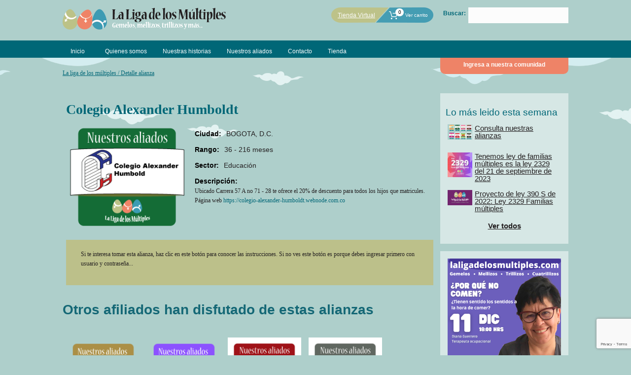

--- FILE ---
content_type: text/html; charset=UTF-8
request_url: https://www.laligadelosmultiples.com/detalle-alianza/?alianza=colegio-alexander-humboldt
body_size: 21450
content:
<!doctype html>
<!--[if lt IE 7]> <html class="no-js lt-ie9 lt-ie8 lt-ie7" lang="en"> <![endif]-->
<!--[if IE 7]> <html class="no-js lt-ie9 lt-ie8" lang="en"> <![endif]-->
<!--[if IE 8]>  <html class="no-js lt-ie9" lang="en"> <![endif]-->
<!--[if gt IE 8]><!--> <html class="no-js" dir="ltr" lang="es" prefix="og: https://ogp.me/ns#"> <!--<![endif]-->
<head>
	<meta charset="utf-8">
	<meta http-equiv="X-UA-Compatible" content="IE=edge,chrome=1">

		
			
	
	<meta name="viewport" content="width=device-width">




		<style>img:is([sizes="auto" i], [sizes^="auto," i]) { contain-intrinsic-size: 3000px 1500px }</style>
	
		<!-- All in One SEO 4.8.1.1 - aioseo.com -->
		<title>Detalle alianza - La liga de los múltiples</title>
	<meta name="robots" content="max-image-preview:large" />
	<link rel="canonical" href="https://www.laligadelosmultiples.com/detalle-alianza/" />
	<meta name="generator" content="All in One SEO (AIOSEO) 4.8.1.1" />
		<meta property="og:locale" content="es_ES" />
		<meta property="og:site_name" content="La liga de los múltiples - Comunidad de padres de gemelos, mellizos, trillizos y más, embarazos y nacimientos múltiples..." />
		<meta property="og:type" content="article" />
		<meta property="og:title" content="Detalle alianza - La liga de los múltiples" />
		<meta property="og:url" content="https://www.laligadelosmultiples.com/detalle-alianza/" />
		<meta property="article:published_time" content="2019-07-31T23:12:19+00:00" />
		<meta property="article:modified_time" content="2019-07-31T23:12:19+00:00" />
		<meta name="twitter:card" content="summary_large_image" />
		<meta name="twitter:title" content="Detalle alianza - La liga de los múltiples" />
		<script type="application/ld+json" class="aioseo-schema">
			{"@context":"https:\/\/schema.org","@graph":[{"@type":"BreadcrumbList","@id":"https:\/\/www.laligadelosmultiples.com\/detalle-alianza\/#breadcrumblist","itemListElement":[{"@type":"ListItem","@id":"https:\/\/www.laligadelosmultiples.com\/#listItem","position":1,"name":"Hogar","item":"https:\/\/www.laligadelosmultiples.com\/","nextItem":{"@type":"ListItem","@id":"https:\/\/www.laligadelosmultiples.com\/detalle-alianza\/#listItem","name":"Detalle alianza"}},{"@type":"ListItem","@id":"https:\/\/www.laligadelosmultiples.com\/detalle-alianza\/#listItem","position":2,"name":"Detalle alianza","previousItem":{"@type":"ListItem","@id":"https:\/\/www.laligadelosmultiples.com\/#listItem","name":"Hogar"}}]},{"@type":"Organization","@id":"https:\/\/www.laligadelosmultiples.com\/#organization","name":"La liga de los m\u00faltiples","description":"Comunidad de padres de gemelos, mellizos, trillizos y m\u00e1s, embarazos y nacimientos m\u00faltiples...","url":"https:\/\/www.laligadelosmultiples.com\/"},{"@type":"WebPage","@id":"https:\/\/www.laligadelosmultiples.com\/detalle-alianza\/#webpage","url":"https:\/\/www.laligadelosmultiples.com\/detalle-alianza\/","name":"Detalle alianza - La liga de los m\u00faltiples","inLanguage":"es-ES","isPartOf":{"@id":"https:\/\/www.laligadelosmultiples.com\/#website"},"breadcrumb":{"@id":"https:\/\/www.laligadelosmultiples.com\/detalle-alianza\/#breadcrumblist"},"datePublished":"2019-07-31T23:12:19+00:00","dateModified":"2019-07-31T23:12:19+00:00"},{"@type":"WebSite","@id":"https:\/\/www.laligadelosmultiples.com\/#website","url":"https:\/\/www.laligadelosmultiples.com\/","name":"La liga de los m\u00faltiples","description":"Comunidad de padres de gemelos, mellizos, trillizos y m\u00e1s, embarazos y nacimientos m\u00faltiples...","inLanguage":"es-ES","publisher":{"@id":"https:\/\/www.laligadelosmultiples.com\/#organization"}}]}
		</script>
		<!-- All in One SEO -->

<link rel='dns-prefetch' href='//ajax.aspnetcdn.com' />
<link rel='dns-prefetch' href='//fonts.googleapis.com' />
<link rel="alternate" type="application/rss+xml" title="La liga de los múltiples &raquo; Feed" href="https://www.laligadelosmultiples.com/feed/" />
<link rel="alternate" type="application/rss+xml" title="La liga de los múltiples &raquo; Feed de los comentarios" href="https://www.laligadelosmultiples.com/comments/feed/" />
<script type="text/javascript" id="wpp-js" src="https://www.laligadelosmultiples.com/wp-content/plugins/wordpress-popular-posts/assets/js/wpp.min.js?ver=7.3.1" data-sampling="0" data-sampling-rate="100" data-api-url="https://www.laligadelosmultiples.com/wp-json/wordpress-popular-posts" data-post-id="2491" data-token="be702a799d" data-lang="0" data-debug="0"></script>
<script type="text/javascript">
/* <![CDATA[ */
window._wpemojiSettings = {"baseUrl":"https:\/\/s.w.org\/images\/core\/emoji\/15.0.3\/72x72\/","ext":".png","svgUrl":"https:\/\/s.w.org\/images\/core\/emoji\/15.0.3\/svg\/","svgExt":".svg","source":{"concatemoji":"https:\/\/www.laligadelosmultiples.com\/wp-includes\/js\/wp-emoji-release.min.js?ver=6.7.4"}};
/*! This file is auto-generated */
!function(i,n){var o,s,e;function c(e){try{var t={supportTests:e,timestamp:(new Date).valueOf()};sessionStorage.setItem(o,JSON.stringify(t))}catch(e){}}function p(e,t,n){e.clearRect(0,0,e.canvas.width,e.canvas.height),e.fillText(t,0,0);var t=new Uint32Array(e.getImageData(0,0,e.canvas.width,e.canvas.height).data),r=(e.clearRect(0,0,e.canvas.width,e.canvas.height),e.fillText(n,0,0),new Uint32Array(e.getImageData(0,0,e.canvas.width,e.canvas.height).data));return t.every(function(e,t){return e===r[t]})}function u(e,t,n){switch(t){case"flag":return n(e,"\ud83c\udff3\ufe0f\u200d\u26a7\ufe0f","\ud83c\udff3\ufe0f\u200b\u26a7\ufe0f")?!1:!n(e,"\ud83c\uddfa\ud83c\uddf3","\ud83c\uddfa\u200b\ud83c\uddf3")&&!n(e,"\ud83c\udff4\udb40\udc67\udb40\udc62\udb40\udc65\udb40\udc6e\udb40\udc67\udb40\udc7f","\ud83c\udff4\u200b\udb40\udc67\u200b\udb40\udc62\u200b\udb40\udc65\u200b\udb40\udc6e\u200b\udb40\udc67\u200b\udb40\udc7f");case"emoji":return!n(e,"\ud83d\udc26\u200d\u2b1b","\ud83d\udc26\u200b\u2b1b")}return!1}function f(e,t,n){var r="undefined"!=typeof WorkerGlobalScope&&self instanceof WorkerGlobalScope?new OffscreenCanvas(300,150):i.createElement("canvas"),a=r.getContext("2d",{willReadFrequently:!0}),o=(a.textBaseline="top",a.font="600 32px Arial",{});return e.forEach(function(e){o[e]=t(a,e,n)}),o}function t(e){var t=i.createElement("script");t.src=e,t.defer=!0,i.head.appendChild(t)}"undefined"!=typeof Promise&&(o="wpEmojiSettingsSupports",s=["flag","emoji"],n.supports={everything:!0,everythingExceptFlag:!0},e=new Promise(function(e){i.addEventListener("DOMContentLoaded",e,{once:!0})}),new Promise(function(t){var n=function(){try{var e=JSON.parse(sessionStorage.getItem(o));if("object"==typeof e&&"number"==typeof e.timestamp&&(new Date).valueOf()<e.timestamp+604800&&"object"==typeof e.supportTests)return e.supportTests}catch(e){}return null}();if(!n){if("undefined"!=typeof Worker&&"undefined"!=typeof OffscreenCanvas&&"undefined"!=typeof URL&&URL.createObjectURL&&"undefined"!=typeof Blob)try{var e="postMessage("+f.toString()+"("+[JSON.stringify(s),u.toString(),p.toString()].join(",")+"));",r=new Blob([e],{type:"text/javascript"}),a=new Worker(URL.createObjectURL(r),{name:"wpTestEmojiSupports"});return void(a.onmessage=function(e){c(n=e.data),a.terminate(),t(n)})}catch(e){}c(n=f(s,u,p))}t(n)}).then(function(e){for(var t in e)n.supports[t]=e[t],n.supports.everything=n.supports.everything&&n.supports[t],"flag"!==t&&(n.supports.everythingExceptFlag=n.supports.everythingExceptFlag&&n.supports[t]);n.supports.everythingExceptFlag=n.supports.everythingExceptFlag&&!n.supports.flag,n.DOMReady=!1,n.readyCallback=function(){n.DOMReady=!0}}).then(function(){return e}).then(function(){var e;n.supports.everything||(n.readyCallback(),(e=n.source||{}).concatemoji?t(e.concatemoji):e.wpemoji&&e.twemoji&&(t(e.twemoji),t(e.wpemoji)))}))}((window,document),window._wpemojiSettings);
/* ]]> */
</script>
<link rel='stylesheet' id='wl-wrgf-swipe-css-css' href='https://www.laligadelosmultiples.com/wp-content/plugins/responsive-gallery-with-lightbox/lightbox/swipebox/swipebox.css?ver=6.7.4' type='text/css' media='all' />
<link rel='stylesheet' id='wrgf-hover-pack-css-css' href='https://www.laligadelosmultiples.com/wp-content/plugins/responsive-gallery-with-lightbox/css/hover-pack.css?ver=6.7.4' type='text/css' media='all' />
<link rel='stylesheet' id='wrgf-boot-strap-css-css' href='https://www.laligadelosmultiples.com/wp-content/plugins/responsive-gallery-with-lightbox/css/bootstrap.css?ver=6.7.4' type='text/css' media='all' />
<link rel='stylesheet' id='wrgf-img-gallery-css-css' href='https://www.laligadelosmultiples.com/wp-content/plugins/responsive-gallery-with-lightbox/css/img-gallery.css?ver=6.7.4' type='text/css' media='all' />
<link rel='stylesheet' id='wrgf-font-awesome-4-css' href='https://www.laligadelosmultiples.com/wp-content/plugins/responsive-gallery-with-lightbox/css/font-awesome-latest/css/font-awesome.min.css?ver=6.7.4' type='text/css' media='all' />
<style id='wp-emoji-styles-inline-css' type='text/css'>

	img.wp-smiley, img.emoji {
		display: inline !important;
		border: none !important;
		box-shadow: none !important;
		height: 1em !important;
		width: 1em !important;
		margin: 0 0.07em !important;
		vertical-align: -0.1em !important;
		background: none !important;
		padding: 0 !important;
	}
</style>
<link rel='stylesheet' id='wp-block-library-css' href='https://www.laligadelosmultiples.com/wp-includes/css/dist/block-library/style.min.css?ver=6.7.4' type='text/css' media='all' />
<style id='classic-theme-styles-inline-css' type='text/css'>
/*! This file is auto-generated */
.wp-block-button__link{color:#fff;background-color:#32373c;border-radius:9999px;box-shadow:none;text-decoration:none;padding:calc(.667em + 2px) calc(1.333em + 2px);font-size:1.125em}.wp-block-file__button{background:#32373c;color:#fff;text-decoration:none}
</style>
<style id='global-styles-inline-css' type='text/css'>
:root{--wp--preset--aspect-ratio--square: 1;--wp--preset--aspect-ratio--4-3: 4/3;--wp--preset--aspect-ratio--3-4: 3/4;--wp--preset--aspect-ratio--3-2: 3/2;--wp--preset--aspect-ratio--2-3: 2/3;--wp--preset--aspect-ratio--16-9: 16/9;--wp--preset--aspect-ratio--9-16: 9/16;--wp--preset--color--black: #000000;--wp--preset--color--cyan-bluish-gray: #abb8c3;--wp--preset--color--white: #ffffff;--wp--preset--color--pale-pink: #f78da7;--wp--preset--color--vivid-red: #cf2e2e;--wp--preset--color--luminous-vivid-orange: #ff6900;--wp--preset--color--luminous-vivid-amber: #fcb900;--wp--preset--color--light-green-cyan: #7bdcb5;--wp--preset--color--vivid-green-cyan: #00d084;--wp--preset--color--pale-cyan-blue: #8ed1fc;--wp--preset--color--vivid-cyan-blue: #0693e3;--wp--preset--color--vivid-purple: #9b51e0;--wp--preset--gradient--vivid-cyan-blue-to-vivid-purple: linear-gradient(135deg,rgba(6,147,227,1) 0%,rgb(155,81,224) 100%);--wp--preset--gradient--light-green-cyan-to-vivid-green-cyan: linear-gradient(135deg,rgb(122,220,180) 0%,rgb(0,208,130) 100%);--wp--preset--gradient--luminous-vivid-amber-to-luminous-vivid-orange: linear-gradient(135deg,rgba(252,185,0,1) 0%,rgba(255,105,0,1) 100%);--wp--preset--gradient--luminous-vivid-orange-to-vivid-red: linear-gradient(135deg,rgba(255,105,0,1) 0%,rgb(207,46,46) 100%);--wp--preset--gradient--very-light-gray-to-cyan-bluish-gray: linear-gradient(135deg,rgb(238,238,238) 0%,rgb(169,184,195) 100%);--wp--preset--gradient--cool-to-warm-spectrum: linear-gradient(135deg,rgb(74,234,220) 0%,rgb(151,120,209) 20%,rgb(207,42,186) 40%,rgb(238,44,130) 60%,rgb(251,105,98) 80%,rgb(254,248,76) 100%);--wp--preset--gradient--blush-light-purple: linear-gradient(135deg,rgb(255,206,236) 0%,rgb(152,150,240) 100%);--wp--preset--gradient--blush-bordeaux: linear-gradient(135deg,rgb(254,205,165) 0%,rgb(254,45,45) 50%,rgb(107,0,62) 100%);--wp--preset--gradient--luminous-dusk: linear-gradient(135deg,rgb(255,203,112) 0%,rgb(199,81,192) 50%,rgb(65,88,208) 100%);--wp--preset--gradient--pale-ocean: linear-gradient(135deg,rgb(255,245,203) 0%,rgb(182,227,212) 50%,rgb(51,167,181) 100%);--wp--preset--gradient--electric-grass: linear-gradient(135deg,rgb(202,248,128) 0%,rgb(113,206,126) 100%);--wp--preset--gradient--midnight: linear-gradient(135deg,rgb(2,3,129) 0%,rgb(40,116,252) 100%);--wp--preset--font-size--small: 13px;--wp--preset--font-size--medium: 20px;--wp--preset--font-size--large: 36px;--wp--preset--font-size--x-large: 42px;--wp--preset--spacing--20: 0.44rem;--wp--preset--spacing--30: 0.67rem;--wp--preset--spacing--40: 1rem;--wp--preset--spacing--50: 1.5rem;--wp--preset--spacing--60: 2.25rem;--wp--preset--spacing--70: 3.38rem;--wp--preset--spacing--80: 5.06rem;--wp--preset--shadow--natural: 6px 6px 9px rgba(0, 0, 0, 0.2);--wp--preset--shadow--deep: 12px 12px 50px rgba(0, 0, 0, 0.4);--wp--preset--shadow--sharp: 6px 6px 0px rgba(0, 0, 0, 0.2);--wp--preset--shadow--outlined: 6px 6px 0px -3px rgba(255, 255, 255, 1), 6px 6px rgba(0, 0, 0, 1);--wp--preset--shadow--crisp: 6px 6px 0px rgba(0, 0, 0, 1);}:where(.is-layout-flex){gap: 0.5em;}:where(.is-layout-grid){gap: 0.5em;}body .is-layout-flex{display: flex;}.is-layout-flex{flex-wrap: wrap;align-items: center;}.is-layout-flex > :is(*, div){margin: 0;}body .is-layout-grid{display: grid;}.is-layout-grid > :is(*, div){margin: 0;}:where(.wp-block-columns.is-layout-flex){gap: 2em;}:where(.wp-block-columns.is-layout-grid){gap: 2em;}:where(.wp-block-post-template.is-layout-flex){gap: 1.25em;}:where(.wp-block-post-template.is-layout-grid){gap: 1.25em;}.has-black-color{color: var(--wp--preset--color--black) !important;}.has-cyan-bluish-gray-color{color: var(--wp--preset--color--cyan-bluish-gray) !important;}.has-white-color{color: var(--wp--preset--color--white) !important;}.has-pale-pink-color{color: var(--wp--preset--color--pale-pink) !important;}.has-vivid-red-color{color: var(--wp--preset--color--vivid-red) !important;}.has-luminous-vivid-orange-color{color: var(--wp--preset--color--luminous-vivid-orange) !important;}.has-luminous-vivid-amber-color{color: var(--wp--preset--color--luminous-vivid-amber) !important;}.has-light-green-cyan-color{color: var(--wp--preset--color--light-green-cyan) !important;}.has-vivid-green-cyan-color{color: var(--wp--preset--color--vivid-green-cyan) !important;}.has-pale-cyan-blue-color{color: var(--wp--preset--color--pale-cyan-blue) !important;}.has-vivid-cyan-blue-color{color: var(--wp--preset--color--vivid-cyan-blue) !important;}.has-vivid-purple-color{color: var(--wp--preset--color--vivid-purple) !important;}.has-black-background-color{background-color: var(--wp--preset--color--black) !important;}.has-cyan-bluish-gray-background-color{background-color: var(--wp--preset--color--cyan-bluish-gray) !important;}.has-white-background-color{background-color: var(--wp--preset--color--white) !important;}.has-pale-pink-background-color{background-color: var(--wp--preset--color--pale-pink) !important;}.has-vivid-red-background-color{background-color: var(--wp--preset--color--vivid-red) !important;}.has-luminous-vivid-orange-background-color{background-color: var(--wp--preset--color--luminous-vivid-orange) !important;}.has-luminous-vivid-amber-background-color{background-color: var(--wp--preset--color--luminous-vivid-amber) !important;}.has-light-green-cyan-background-color{background-color: var(--wp--preset--color--light-green-cyan) !important;}.has-vivid-green-cyan-background-color{background-color: var(--wp--preset--color--vivid-green-cyan) !important;}.has-pale-cyan-blue-background-color{background-color: var(--wp--preset--color--pale-cyan-blue) !important;}.has-vivid-cyan-blue-background-color{background-color: var(--wp--preset--color--vivid-cyan-blue) !important;}.has-vivid-purple-background-color{background-color: var(--wp--preset--color--vivid-purple) !important;}.has-black-border-color{border-color: var(--wp--preset--color--black) !important;}.has-cyan-bluish-gray-border-color{border-color: var(--wp--preset--color--cyan-bluish-gray) !important;}.has-white-border-color{border-color: var(--wp--preset--color--white) !important;}.has-pale-pink-border-color{border-color: var(--wp--preset--color--pale-pink) !important;}.has-vivid-red-border-color{border-color: var(--wp--preset--color--vivid-red) !important;}.has-luminous-vivid-orange-border-color{border-color: var(--wp--preset--color--luminous-vivid-orange) !important;}.has-luminous-vivid-amber-border-color{border-color: var(--wp--preset--color--luminous-vivid-amber) !important;}.has-light-green-cyan-border-color{border-color: var(--wp--preset--color--light-green-cyan) !important;}.has-vivid-green-cyan-border-color{border-color: var(--wp--preset--color--vivid-green-cyan) !important;}.has-pale-cyan-blue-border-color{border-color: var(--wp--preset--color--pale-cyan-blue) !important;}.has-vivid-cyan-blue-border-color{border-color: var(--wp--preset--color--vivid-cyan-blue) !important;}.has-vivid-purple-border-color{border-color: var(--wp--preset--color--vivid-purple) !important;}.has-vivid-cyan-blue-to-vivid-purple-gradient-background{background: var(--wp--preset--gradient--vivid-cyan-blue-to-vivid-purple) !important;}.has-light-green-cyan-to-vivid-green-cyan-gradient-background{background: var(--wp--preset--gradient--light-green-cyan-to-vivid-green-cyan) !important;}.has-luminous-vivid-amber-to-luminous-vivid-orange-gradient-background{background: var(--wp--preset--gradient--luminous-vivid-amber-to-luminous-vivid-orange) !important;}.has-luminous-vivid-orange-to-vivid-red-gradient-background{background: var(--wp--preset--gradient--luminous-vivid-orange-to-vivid-red) !important;}.has-very-light-gray-to-cyan-bluish-gray-gradient-background{background: var(--wp--preset--gradient--very-light-gray-to-cyan-bluish-gray) !important;}.has-cool-to-warm-spectrum-gradient-background{background: var(--wp--preset--gradient--cool-to-warm-spectrum) !important;}.has-blush-light-purple-gradient-background{background: var(--wp--preset--gradient--blush-light-purple) !important;}.has-blush-bordeaux-gradient-background{background: var(--wp--preset--gradient--blush-bordeaux) !important;}.has-luminous-dusk-gradient-background{background: var(--wp--preset--gradient--luminous-dusk) !important;}.has-pale-ocean-gradient-background{background: var(--wp--preset--gradient--pale-ocean) !important;}.has-electric-grass-gradient-background{background: var(--wp--preset--gradient--electric-grass) !important;}.has-midnight-gradient-background{background: var(--wp--preset--gradient--midnight) !important;}.has-small-font-size{font-size: var(--wp--preset--font-size--small) !important;}.has-medium-font-size{font-size: var(--wp--preset--font-size--medium) !important;}.has-large-font-size{font-size: var(--wp--preset--font-size--large) !important;}.has-x-large-font-size{font-size: var(--wp--preset--font-size--x-large) !important;}
:where(.wp-block-post-template.is-layout-flex){gap: 1.25em;}:where(.wp-block-post-template.is-layout-grid){gap: 1.25em;}
:where(.wp-block-columns.is-layout-flex){gap: 2em;}:where(.wp-block-columns.is-layout-grid){gap: 2em;}
:root :where(.wp-block-pullquote){font-size: 1.5em;line-height: 1.6;}
</style>
<link rel='stylesheet' id='flexslider-style-css' href='https://www.laligadelosmultiples.com/wp-content/plugins/captain-slider/includes/css/flexslider.css?ver=1.0.6' type='text/css' media='all' />
<link rel='stylesheet' id='contact-form-7-css' href='https://www.laligadelosmultiples.com/wp-content/plugins/contact-form-7/includes/css/styles.css?ver=6.0.5' type='text/css' media='all' />
<link rel='stylesheet' id='som_lost_password_style-css' href='https://www.laligadelosmultiples.com/wp-content/plugins/frontend-reset-password/assets/css/password-lost.css?ver=6.7.4' type='text/css' media='all' />
<style id='responsive-menu-inline-css' type='text/css'>
#rmp_menu_trigger-6447{width: 55px;height: 55px;position: fixed;top: 10px;border-radius: 5px;display: none;text-decoration: none;right: 5%;background: transparent;transition: transform 0.5s, background-color 1s}#rmp_menu_trigger-6447 .rmp-trigger-box{width: 33px;color: #ffffff}#rmp_menu_trigger-6447 .rmp-trigger-icon-active, #rmp_menu_trigger-6447 .rmp-trigger-text-open{display: none}#rmp_menu_trigger-6447.is-active .rmp-trigger-icon-active, #rmp_menu_trigger-6447.is-active .rmp-trigger-text-open{display: inline}#rmp_menu_trigger-6447.is-active .rmp-trigger-icon-inactive, #rmp_menu_trigger-6447.is-active .rmp-trigger-text{display: none}#rmp_menu_trigger-6447 .rmp-trigger-label{color: #ffffff;pointer-events: none;line-height: 13px;font-family: inherit;font-size: 13px;display: inline;text-transform: inherit}#rmp_menu_trigger-6447 .rmp-trigger-label.rmp-trigger-label-top{display: block;margin-bottom: 12px}#rmp_menu_trigger-6447 .rmp-trigger-label.rmp-trigger-label-bottom{display: block;margin-top: 12px}#rmp_menu_trigger-6447 .responsive-menu-pro-inner{display: block}#rmp_menu_trigger-6447 .rmp-trigger-icon-inactive .rmp-font-icon{color: #006777}#rmp_menu_trigger-6447 .responsive-menu-pro-inner, #rmp_menu_trigger-6447 .responsive-menu-pro-inner::before, #rmp_menu_trigger-6447 .responsive-menu-pro-inner::after{width: 33px;height: 5px;background-color: #006777;border-radius: 4px;position: absolute}#rmp_menu_trigger-6447 .rmp-trigger-icon-active .rmp-font-icon{color: #006777}#rmp_menu_trigger-6447.is-active .responsive-menu-pro-inner, #rmp_menu_trigger-6447.is-active .responsive-menu-pro-inner::before, #rmp_menu_trigger-6447.is-active .responsive-menu-pro-inner::after{background-color: #006777}#rmp_menu_trigger-6447:hover .rmp-trigger-icon-inactive .rmp-font-icon{color: #006777}#rmp_menu_trigger-6447:not(.is-active):hover .responsive-menu-pro-inner, #rmp_menu_trigger-6447:not(.is-active):hover .responsive-menu-pro-inner::before, #rmp_menu_trigger-6447:not(.is-active):hover .responsive-menu-pro-inner::after{background-color: #006777}#rmp_menu_trigger-6447 .responsive-menu-pro-inner::before{top: 10px}#rmp_menu_trigger-6447 .responsive-menu-pro-inner::after{bottom: 10px}#rmp_menu_trigger-6447.is-active .responsive-menu-pro-inner::after{bottom: 0}@media screen and (max-width: 767px){#rmp_menu_trigger-6447{display: block}#rmp-container-6447{position: fixed;top: 0;margin: 0;transition: transform 0.5s;overflow: auto;display: block;width: 75%;background-color: #006777;background-image: url("");height: 100%;left: 0;padding-top: 0px;padding-left: 0px;padding-bottom: 0px;padding-right: 0px}#rmp-menu-wrap-6447{padding-top: 0px;padding-left: 0px;padding-bottom: 0px;padding-right: 0px;background-color: #006777}#rmp-menu-wrap-6447 .rmp-menu, #rmp-menu-wrap-6447 .rmp-submenu{width: 100%;box-sizing: border-box;margin: 0;padding: 0}#rmp-menu-wrap-6447 .rmp-submenu-depth-1 .rmp-menu-item-link{padding-left: 10%}#rmp-menu-wrap-6447 .rmp-submenu-depth-2 .rmp-menu-item-link{padding-left: 15%}#rmp-menu-wrap-6447 .rmp-submenu-depth-3 .rmp-menu-item-link{padding-left: 20%}#rmp-menu-wrap-6447 .rmp-submenu-depth-4 .rmp-menu-item-link{padding-left: 25%}#rmp-menu-wrap-6447 .rmp-submenu.rmp-submenu-open{display: block}#rmp-menu-wrap-6447 .rmp-menu-item{width: 100%;list-style: none;margin: 0}#rmp-menu-wrap-6447 .rmp-menu-item-link{height: 44px;line-height: 40px;font-size: 13px;border-bottom: 1px solid #3c3c3c;font-family: inherit;color: #ffffff;text-align: left;background-color: #006777;font-weight: normal;letter-spacing: 0px;display: block;box-sizing: border-box;width: 100%;text-decoration: none;position: relative;overflow: hidden;transition: background-color 1s, border-color 1s, 1s;padding: 0 5%;padding-right: 54px}#rmp-menu-wrap-6447 .rmp-menu-item-link:after, #rmp-menu-wrap-6447 .rmp-menu-item-link:before{display: none}#rmp-menu-wrap-6447 .rmp-menu-item-link:hover, #rmp-menu-wrap-6447 .rmp-menu-item-link:focus{color: #ffffff;border-color: #3c3c3c;background-color: #3c3c3c}#rmp-menu-wrap-6447 .rmp-menu-item-link:focus{outline: none;border-color: unset;box-shadow: unset}#rmp-menu-wrap-6447 .rmp-menu-item-link .rmp-font-icon{height: 44px;line-height: 40px;margin-right: 10px;font-size: 13px}#rmp-menu-wrap-6447 .rmp-menu-current-item .rmp-menu-item-link{color: #ffffff;border-color: #212121;background-color: #43494c}#rmp-menu-wrap-6447 .rmp-menu-current-item .rmp-menu-item-link:hover, #rmp-menu-wrap-6447 .rmp-menu-current-item .rmp-menu-item-link:focus{color: #ffffff;border-color: #3f3f3f;background-color: #43494c}#rmp-menu-wrap-6447 .rmp-menu-subarrow{position: absolute;top: 0;bottom: 0;text-align: center;overflow: hidden;background-size: cover;overflow: hidden;right: 0;border-left-style: solid;border-left-color: #3c3c3c;border-left-width: 1px;height: 44px;width: 44px;color: #ffffff;background-color: #006777}#rmp-menu-wrap-6447 .rmp-menu-subarrow svg{fill: #ffffff}#rmp-menu-wrap-6447 .rmp-menu-subarrow:hover{color: #ffffff;border-color: #3c3c3c;background-color: #3c3c3c}#rmp-menu-wrap-6447 .rmp-menu-subarrow:hover svg{fill: #ffffff}#rmp-menu-wrap-6447 .rmp-menu-subarrow .rmp-font-icon{margin-right: unset}#rmp-menu-wrap-6447 .rmp-menu-subarrow *{vertical-align: middle;line-height: 44px}#rmp-menu-wrap-6447 .rmp-menu-subarrow-active{display: block;background-size: cover;color: #ffffff;border-color: #212121;background-color: #212121}#rmp-menu-wrap-6447 .rmp-menu-subarrow-active svg{fill: #ffffff}#rmp-menu-wrap-6447 .rmp-menu-subarrow-active:hover{color: #ffffff;border-color: #3f3f3f;background-color: #3f3f3f}#rmp-menu-wrap-6447 .rmp-menu-subarrow-active:hover svg{fill: #ffffff}#rmp-menu-wrap-6447 .rmp-submenu{display: none}#rmp-menu-wrap-6447 .rmp-submenu .rmp-menu-item-link{height: 40px;line-height: 40px;letter-spacing: 0px;font-size: 13px;border-bottom: 0px solid #1d4354;font-family: inherit;font-weight: normal;color: #fff;text-align: left;background-color: inherit}#rmp-menu-wrap-6447 .rmp-submenu .rmp-menu-item-link:hover, #rmp-menu-wrap-6447 .rmp-submenu .rmp-menu-item-link:focus{color: #fff;border-color: #1d4354;background-color: inherit}#rmp-menu-wrap-6447 .rmp-submenu .rmp-menu-current-item .rmp-menu-item-link{color: #fff;border-color: #1d4354;background-color: inherit}#rmp-menu-wrap-6447 .rmp-submenu .rmp-menu-current-item .rmp-menu-item-link:hover, #rmp-menu-wrap-6447 .rmp-submenu .rmp-menu-current-item .rmp-menu-item-link:focus{color: #fff;border-color: #3f3f3f;background-color: inherit}#rmp-menu-wrap-6447 .rmp-submenu .rmp-menu-subarrow{right: 0;border-right: unset;border-left-style: solid;border-left-color: #1d4354;border-left-width: 1px;height: 39px;line-height: 39px;width: 40px;color: #fff;background-color: inherit}#rmp-menu-wrap-6447 .rmp-submenu .rmp-menu-subarrow:hover{color: #fff;border-color: #3f3f3f;background-color: inherit}#rmp-menu-wrap-6447 .rmp-submenu .rmp-menu-subarrow-active{color: #fff;border-color: #1d4354;background-color: inherit}#rmp-menu-wrap-6447 .rmp-submenu .rmp-menu-subarrow-active:hover{color: #fff;border-color: #3f3f3f;background-color: inherit}#rmp-menu-wrap-6447 .rmp-menu-item-description{margin: 0;padding: 5px 5%;opacity: 0.8;color: #ffffff}#rmp-search-box-6447{display: block;padding-top: 0px;padding-left: 5%;padding-bottom: 0px;padding-right: 5%}#rmp-search-box-6447 .rmp-search-form{margin: 0}#rmp-search-box-6447 .rmp-search-box{background: #ffffff;border: 1px solid #dadada;color: #333333;width: 100%;padding: 0 5%;border-radius: 30px;height: 45px;-webkit-appearance: none}#rmp-search-box-6447 .rmp-search-box::placeholder{color: #c7c7cd}#rmp-search-box-6447 .rmp-search-box:focus{background-color: #ffffff;outline: 2px solid #dadada;color: #333333}#rmp-menu-title-6447{background-color: #43494c;color: #ffffff;text-align: center;font-size: 14px;padding-top: 10%;padding-left: 5%;padding-bottom: 0%;padding-right: 5%;font-weight: 400;transition: background-color 1s, border-color 1s, color 1s}#rmp-menu-title-6447:hover{background-color: #43494c;color: #ffffff}#rmp-menu-title-6447 > .rmp-menu-title-link{color: #ffffff;width: 100%;background-color: unset;text-decoration: none}#rmp-menu-title-6447 > .rmp-menu-title-link:hover{color: #ffffff}#rmp-menu-title-6447 .rmp-font-icon{font-size: 14px}#rmp-menu-additional-content-6447{padding-top: 0px;padding-left: 5%;padding-bottom: 0px;padding-right: 5%;color: #ffffff;text-align: center;font-size: 16px}}.rmp-container{display: none;visibility: visible;padding: 0px 0px 0px 0px;z-index: 99998;transition: all 0.3s}.rmp-container.rmp-fade-top, .rmp-container.rmp-fade-left, .rmp-container.rmp-fade-right, .rmp-container.rmp-fade-bottom{display: none}.rmp-container.rmp-slide-left, .rmp-container.rmp-push-left{transform: translateX(-100%);-ms-transform: translateX(-100%);-webkit-transform: translateX(-100%);-moz-transform: translateX(-100%)}.rmp-container.rmp-slide-left.rmp-menu-open, .rmp-container.rmp-push-left.rmp-menu-open{transform: translateX(0);-ms-transform: translateX(0);-webkit-transform: translateX(0);-moz-transform: translateX(0)}.rmp-container.rmp-slide-right, .rmp-container.rmp-push-right{transform: translateX(100%);-ms-transform: translateX(100%);-webkit-transform: translateX(100%);-moz-transform: translateX(100%)}.rmp-container.rmp-slide-right.rmp-menu-open, .rmp-container.rmp-push-right.rmp-menu-open{transform: translateX(0);-ms-transform: translateX(0);-webkit-transform: translateX(0);-moz-transform: translateX(0)}.rmp-container.rmp-slide-top, .rmp-container.rmp-push-top{transform: translateY(-100%);-ms-transform: translateY(-100%);-webkit-transform: translateY(-100%);-moz-transform: translateY(-100%)}.rmp-container.rmp-slide-top.rmp-menu-open, .rmp-container.rmp-push-top.rmp-menu-open{transform: translateY(0);-ms-transform: translateY(0);-webkit-transform: translateY(0);-moz-transform: translateY(0)}.rmp-container.rmp-slide-bottom, .rmp-container.rmp-push-bottom{transform: translateY(100%);-ms-transform: translateY(100%);-webkit-transform: translateY(100%);-moz-transform: translateY(100%)}.rmp-container.rmp-slide-bottom.rmp-menu-open, .rmp-container.rmp-push-bottom.rmp-menu-open{transform: translateX(0);-ms-transform: translateX(0);-webkit-transform: translateX(0);-moz-transform: translateX(0)}.rmp-container::-webkit-scrollbar{width: 0px}.rmp-container ::-webkit-scrollbar-track{box-shadow: inset 0 0 5px transparent}.rmp-container ::-webkit-scrollbar-thumb{background: transparent}.rmp-container ::-webkit-scrollbar-thumb:hover{background: transparent}.rmp-container .rmp-menu-wrap .rmp-menu{transition: none;border-radius: 0;box-shadow: none;background: none;border: 0;bottom: auto;box-sizing: border-box;clip: auto;color: #666;display: block;float: none;font-family: inherit;font-size: 14px;height: auto;left: auto;line-height: 1.7;list-style-type: none;margin: 0;min-height: auto;max-height: none;opacity: 1;outline: none;overflow: visible;padding: 0;position: relative;pointer-events: auto;right: auto;text-align: left;text-decoration: none;text-indent: 0;text-transform: none;transform: none;top: auto;visibility: inherit;width: auto;word-wrap: break-word;white-space: normal}.rmp-container .rmp-menu-additional-content{display: block;word-break: break-word}.rmp-container .rmp-menu-title{display: flex;flex-direction: column}.rmp-container .rmp-menu-title .rmp-menu-title-image{max-width: 100%;margin-bottom: 15px;display: block;margin: auto;margin-bottom: 15px}button.rmp_menu_trigger{z-index: 999999;overflow: hidden;outline: none;border: 0;display: none;margin: 0;transition: transform 0.5s, background-color 0.5s;padding: 0}button.rmp_menu_trigger .responsive-menu-pro-inner::before, button.rmp_menu_trigger .responsive-menu-pro-inner::after{content: "";display: block}button.rmp_menu_trigger .responsive-menu-pro-inner::before{top: 10px}button.rmp_menu_trigger .responsive-menu-pro-inner::after{bottom: 10px}button.rmp_menu_trigger .rmp-trigger-box{width: 40px;display: inline-block;position: relative;pointer-events: none;vertical-align: super}.admin-bar .rmp-container, .admin-bar .rmp_menu_trigger{margin-top: 32px !important}@media screen and (max-width: 782px){.admin-bar .rmp-container, .admin-bar .rmp_menu_trigger{margin-top: 46px !important}}.rmp-menu-trigger-boring .responsive-menu-pro-inner{transition-property: none}.rmp-menu-trigger-boring .responsive-menu-pro-inner::after, .rmp-menu-trigger-boring .responsive-menu-pro-inner::before{transition-property: none}.rmp-menu-trigger-boring.is-active .responsive-menu-pro-inner{transform: rotate(45deg)}.rmp-menu-trigger-boring.is-active .responsive-menu-pro-inner:before{top: 0;opacity: 0}.rmp-menu-trigger-boring.is-active .responsive-menu-pro-inner:after{bottom: 0;transform: rotate(-90deg)}
</style>
<link rel='stylesheet' id='dashicons-css' href='https://www.laligadelosmultiples.com/wp-includes/css/dashicons.min.css?ver=6.7.4' type='text/css' media='all' />
<link rel='stylesheet' id='woocommerce-layout-css' href='https://www.laligadelosmultiples.com/wp-content/plugins/woocommerce/assets/css/woocommerce-layout.css?ver=3.2.6' type='text/css' media='all' />
<link rel='stylesheet' id='woocommerce-smallscreen-css' href='https://www.laligadelosmultiples.com/wp-content/plugins/woocommerce/assets/css/woocommerce-smallscreen.css?ver=3.2.6' type='text/css' media='only screen and (max-width: 768px)' />
<link rel='stylesheet' id='woocommerce-general-css' href='https://www.laligadelosmultiples.com/wp-content/plugins/woocommerce/assets/css/woocommerce.css?ver=3.2.6' type='text/css' media='all' />
<link rel='stylesheet' id='wordpress-popular-posts-css-css' href='https://www.laligadelosmultiples.com/wp-content/themes/galaxy/wpp.css?ver=7.3.1' type='text/css' media='all' />
<link rel='stylesheet' id='style-css' href='https://www.laligadelosmultiples.com/wp-content/themes/galaxy/style.css?ver=6.7.4' type='text/css' media='all' />
<link rel='stylesheet' id='responsive-css' href='https://www.laligadelosmultiples.com/wp-content/themes/galaxy/css/responsive.css?ver=6.7.4' type='text/css' media='all' />
<link rel='stylesheet' id='google-fonts-css' href='https://fonts.googleapis.com/css?family=Open+Sans%3A700italic%2C400%2C700&#038;ver=6.7.4' type='text/css' media='all' />
<script type="text/javascript" src="https://www.laligadelosmultiples.com/wp-includes/js/jquery/jquery.min.js?ver=3.7.1" id="jquery-core-js"></script>
<script type="text/javascript" src="https://www.laligadelosmultiples.com/wp-includes/js/jquery/jquery-migrate.min.js?ver=3.4.1" id="jquery-migrate-js"></script>
<script type="text/javascript" src="//ajax.aspnetcdn.com/ajax/jquery.validate/1.9/jquery.validate.min.js?ver=6.7.4" id="validation-js"></script>
<script type="text/javascript" src="https://www.laligadelosmultiples.com/wp-content/plugins/responsive-gallery-with-lightbox/js/hover-pack.js?ver=6.7.4" id="wrgf-hover-pack-js-js"></script>
<script type="text/javascript" src="https://www.laligadelosmultiples.com/wp-content/plugins/responsive-gallery-with-lightbox/lightbox/swipebox/jquery.swipebox.js?ver=6.7.4" id="wl-wrgf-swipe-js-js"></script>
<script type="text/javascript" src="https://www.laligadelosmultiples.com/wp-content/plugins/responsive-gallery-with-lightbox/js/masonry.pkgd.min.js?ver=6.7.4" id="wrgf_masonry-js"></script>
<script type="text/javascript" src="https://www.laligadelosmultiples.com/wp-content/plugins/responsive-gallery-with-lightbox/js/imagesloaded.pkgd.min.js?ver=6.7.4" id="wrgf_imagesloaded-js"></script>
<script type="text/javascript" src="https://www.laligadelosmultiples.com/wp-content/plugins/captain-slider/includes/js/jquery.fitvids.js?ver=1.0.6" id="fitvids-js"></script>
<script type="text/javascript" src="https://www.laligadelosmultiples.com/wp-content/themes/galaxy/js/libs/modernizr-2.0.6.min.js?ver=20120206" id="modernizr-js"></script>
<script type="text/javascript" src="https://www.laligadelosmultiples.com/wp-content/themes/galaxy/js/plugins.js?ver=20120206" id="plugins-js"></script>
<script type="text/javascript" src="https://www.laligadelosmultiples.com/wp-content/themes/galaxy/js/script.js?ver=20120206" id="scripts-js"></script>
<link rel="https://api.w.org/" href="https://www.laligadelosmultiples.com/wp-json/" /><link rel="alternate" title="JSON" type="application/json" href="https://www.laligadelosmultiples.com/wp-json/wp/v2/pages/2491" /><link rel="EditURI" type="application/rsd+xml" title="RSD" href="https://www.laligadelosmultiples.com/xmlrpc.php?rsd" />
<meta name="generator" content="WordPress 6.7.4" />
<meta name="generator" content="WooCommerce 3.2.6" />
<link rel='shortlink' href='https://www.laligadelosmultiples.com/?p=2491' />
<link rel="alternate" title="oEmbed (JSON)" type="application/json+oembed" href="https://www.laligadelosmultiples.com/wp-json/oembed/1.0/embed?url=https%3A%2F%2Fwww.laligadelosmultiples.com%2Fdetalle-alianza%2F" />
<link rel="alternate" title="oEmbed (XML)" type="text/xml+oembed" href="https://www.laligadelosmultiples.com/wp-json/oembed/1.0/embed?url=https%3A%2F%2Fwww.laligadelosmultiples.com%2Fdetalle-alianza%2F&#038;format=xml" />
		<script type="text/javascript">
		/* Slider Parameters */
		jQuery(window).load(function() {
			jQuery(".flexslider")
				.fitVids()
				.flexslider({
				animation: 'slide', // Specify sets like: 'fade' or 'slide'
				direction: 'horizontal',
				slideshow: true,
				controlNav: true,
				directionNav: true,
				slideshowSpeed: 6000,
				animationSpeed: 600,
				useCSS: false,
				animationLoop: true,
				smoothHeight: true,
				//controlNav: "thumbnails"
			});
		});
		</script>
				<meta property="fb:pages" content="1078277902196288" />
			<style>
.som-password-error-message,
.som-password-sent-message {
	background-color: transparent;
	border-color: transparent;
}
</style>
            <style id="wpp-loading-animation-styles">@-webkit-keyframes bgslide{from{background-position-x:0}to{background-position-x:-200%}}@keyframes bgslide{from{background-position-x:0}to{background-position-x:-200%}}.wpp-widget-block-placeholder,.wpp-shortcode-placeholder{margin:0 auto;width:60px;height:3px;background:#dd3737;background:linear-gradient(90deg,#dd3737 0%,#571313 10%,#dd3737 100%);background-size:200% auto;border-radius:3px;-webkit-animation:bgslide 1s infinite linear;animation:bgslide 1s infinite linear}</style>
            	<noscript><style>.woocommerce-product-gallery{ opacity: 1 !important; }</style></noscript>
	
<!-- Facebook Pixel Code -->
<script type='text/javascript'>
!function(f,b,e,v,n,t,s){if(f.fbq)return;n=f.fbq=function(){n.callMethod?
n.callMethod.apply(n,arguments):n.queue.push(arguments)};if(!f._fbq)f._fbq=n;
n.push=n;n.loaded=!0;n.version='2.0';n.queue=[];t=b.createElement(e);t.async=!0;
t.src=v;s=b.getElementsByTagName(e)[0];s.parentNode.insertBefore(t,s)}(window,
document,'script','https://connect.facebook.net/en_US/fbevents.js');
</script>
<!-- End Facebook Pixel Code -->
<script type='text/javascript'>
  fbq('init', '214305909060506', [], {
    "agent": "wordpress-6.7.4-1.7.16"
});
</script><script type='text/javascript'>
  fbq('track', 'PageView', []);
</script>
<!-- Facebook Pixel Code -->
<noscript>
<img height="1" width="1" style="display:none" alt="fbpx"
src="https://www.facebook.com/tr?id=214305909060506&ev=PageView&noscript=1" />
</noscript>
<!-- End Facebook Pixel Code -->
	
	<style type="text/css">		body {background-color:#aecfcb; } 
				nav, .sf-menu ul {background:#006777;}
		#sidebar h2, #sidebar h2:after, .sub-navigation-child {background-color:#5489be;  }
		a, #sidebar a:hover, ul.tabs li a.active, ul.tabs li a:hover {color:#006777;}
		a:hover {color:#4c7bab;}
		footer {background-color:#006777;}
		h1, h3, h4, h5, h6 {color:#444444;}
		h2, h2:after {background-color:#393939;}
		.button, .small-button, body input#submit, .wpcf7 input.wpcf7-submit, #contactform input.small-button {background-color:#006777;}
		nav, header ul.sub-navigation, h1, h2, h3, h4, h5, h6, .button, input#submit, .wpcf7 input.wpcf7-submit, .small-button, .pagination, #contactform label, .sub-navigation-child select {font-family: 'Verdana', }
																	
							
				.alianza {
  width: 23%;
  float: left;
  margin: 30px 1%;
height: 200px;
    overflow: hidden;
}

.detallealianza .alianza {

height: auto;
}

.descal p, .descal h2 {
    color: #fff;
}

.descal {
    width: 60%;
    float: left;
}
.imgal {
    width: 38%;
    float: left;
    margin-right: 2%;
}

.contal {
    width: 524px;
    margin: 250px auto 0;

    position: relative;
}

.botcerrar {
    position: absolute;
    top: 0;
    right: 0;

    cursor: pointer;
}

.divalianza {
    position: fixed;
    top: 0;
    left: 0;
    width: 100%;
    height: 100vh;
    background-color: rgba(14,42,43,0.8);
}

p.descripcion {
    color: #156976;
    font-size: 12px;
}

.botonguardar {
    margin-top: 20px;
}

select#ciudad {
    font-size: 85%;
}
.opcionesradio {
    width: 65%;
float:left;
}

.opcionesciudad
{
width: 35%;
float:left;
text-align:center;
}

.opcion
{
text-align:center;
width: 25%;
    float: left;
}

.intro
{
    width: 100% !important;
    display: block;
    margin-bottom: 20px;
}

.imagenalianza {
      height: auto;
    width: 100%;
    background-size: contain;
    background-repeat: no-repeat;
    background-position: center;
    min-height: 167px;
    overflow: hidden;
text-align:center;
}

#simplr-form .filtros input[type=radio] {
    width: 15px !important;
}

.filtros {
    background-color: #bdc18b;
    padding: 20px;
}

.butalianza {
    text-align: center;
}

@media only screen and (max-width: 767px) {
#responsive-menu-container #responsive-menu-additional-content {
    position: inherit;
}
}
			</style>	
		
			



	
	    
    <script type="text/javascript">
    	jQuery(window).ready(function(){
		   jQuery('#textopestana').click(function(){
			  if(jQuery(this).next().hasClass('desplegado')){
				 jQuery(this).next().removeClass('desplegado');
			  }else{
				 jQuery(this).next().addClass('desplegado');
			  }
		   });
		   jQuery('#textopestana2').click(function(){
			  if(jQuery(this).next().hasClass('desplegado')){
				 jQuery(this).next().removeClass('desplegado');
			  }else{
				 jQuery(this).next().addClass('desplegado');
			  }
		   });
		});
		
		
    </script>
    
    <link rel="stylesheet" type="text/css" href="https://www.laligadelosmultiples.com/wp-content/themes/galaxy/shadowbox/shadowbox.css">
	<script type="text/javascript" src="https://www.laligadelosmultiples.com/wp-content/themes/galaxy/shadowbox/shadowbox.js"></script>
    <script type="text/javascript">
	var width = jQuery(window).width();
	if (width > 768) {
		Shadowbox.init({
			player:"html",
			title:"",
			onOpen: myOpen	
		});
	}
	
	function myOpen()
	{
		var cb=document.getElementById('sb-nav-close'); 
		var tb=document.getElementById('sb-title'); 
		if(tb) tb.appendChild(cb); 
	}
	
	
    </script>
	<!-- Global site tag (gtag.js) - Google Ads: 808987551 --> <script async src="https://www.googletagmanager.com/gtag/js?id=AW-808987551"></script> <script> window.dataLayer = window.dataLayer || []; function gtag(){dataLayer.push(arguments);} gtag('js', new Date()); gtag('config', 'AW-808987551'); </script>
</head>
<body class="page-template page-template-template-alianzas-detalle page-template-template-alianzas-detalle-php page page-id-2491">

	
	
		
	<div id="main">

		<header>
        				<div id="contenido-header">
                
                <div class="clearfix"></div>
                
                <h1 id="logo"><a href="https://www.laligadelosmultiples.com"><img src="https://www.laligadelosmultiples.com/wp-content/themes/galaxy/images/logo.png" alt="La liga de los múltiples"></a></h1>			
                
                <div id="right-header-container">
                    <div class="carritoheader">
                        <div class="linktienda"><a href="https://www.laligadelosmultiples.com/tienda">Tienda Virtual</a></div>
                        <div class="info-carrito">
                            <a href="https://www.laligadelosmultiples.com/carro/"><img src="https://www.laligadelosmultiples.com/wp-content/themes/galaxy/images/icono-carrito.png" /><div class="numero-articulos">0</div> &nbsp;&nbsp;&nbsp;&nbsp;Ver carrito</a>                        </div>
                    </div>
                                        			<span class="texto-bus">Buscar:</span><form method="get" class="searchform" action="https://www.laligadelosmultiples.com/">
				<label for="s" class="assistive-text">Search:</label>
				<input type="text" class="field" name="s" id="s" placeholder="" />
				<input type="submit" class="submit" name="submit" id="searchsubmit" value="Search" />
			</form>                                    
                    
                
                </div><!-- close #right-header-container -->
                <div class="clearfix"></div>
				</div>
			<nav>
            	<div class="menu-principal-container"><ul id="menu-principal" class="sf-menu"><li id="menu-item-16" class="menu-item menu-item-type-post_type menu-item-object-page menu-item-home menu-item-16"><a href="https://www.laligadelosmultiples.com/">Inicio</a></li>
<li id="menu-item-15" class="menu-item menu-item-type-post_type menu-item-object-page menu-item-15"><a href="https://www.laligadelosmultiples.com/quienes-somos/">Quienes somos</a></li>
<li id="menu-item-89" class="menu-item menu-item-type-post_type menu-item-object-page menu-item-89"><a href="https://www.laligadelosmultiples.com/nuestras-historias/">Nuestras historias</a></li>
<li id="menu-item-2833" class="menu-item menu-item-type-post_type menu-item-object-page menu-item-2833"><a href="https://www.laligadelosmultiples.com/nuestros-aliados-2/">Nuestros aliados</a></li>
<li id="menu-item-13" class="menu-item menu-item-type-post_type menu-item-object-page menu-item-13"><a href="https://www.laligadelosmultiples.com/contacto/">Contacto</a></li>
<li id="menu-item-261" class="menu-item menu-item-type-post_type menu-item-object-page menu-item-261"><a href="https://www.laligadelosmultiples.com/tienda/">Tienda</a></li>
</ul></div>				                <div class="contenedor-pestana">
                	<div class="pestana">
                    	<div id="textopestana">
                        	Ingresa a nuestra comunidad                        </div>
                    	<div class="login-form ">
							<form name="loginform" id="loginform" action="https://www.laligadelosmultiples.com/wp-login.php" method="post"><p class="login-username">
				<label for="user_login">Nombre de usuario o correo electrónico</label>
				<input type="text" name="log" id="user_login" autocomplete="username" class="input" value="" size="20" />
			</p><p class="login-password">
				<label for="user_pass">Contraseña</label>
				<input type="password" name="pwd" id="user_pass" autocomplete="current-password" spellcheck="false" class="input" value="" size="20" />
			</p><div><a href="/registro-nuevo/">Regístrate</a></div>
	<div><a href="/recuperar-clave/">¿Olvidaste tu contraseña?</a></div><p class="login-remember"><label><input name="rememberme" type="checkbox" id="rememberme" value="forever" /> Recuérdame</label></p><p class="login-submit">
				<input type="submit" name="wp-submit" id="wp-submit" class="button button-primary" value="Acceder" />
				<input type="hidden" name="redirect_to" value="https://www.laligadelosmultiples.com/detalle-alianza/?alianza=colegio-alexander-humboldt" />
			</p></form> 
                        </div>
                    	
                    </div>
                    
                </div>
			</nav>
			<div id="pestana-movil">
				<div class="contenedor-pestana">
                	<div class="pestana">
                    	<div id="textopestana2">
                        	Ingresa a nuestra comunidad                        </div>
                    	<div class="login-form ">
							<form name="loginform" id="loginform" action="https://www.laligadelosmultiples.com/wp-login.php" method="post"><p class="login-username">
				<label for="user_login">Nombre de usuario o correo electrónico</label>
				<input type="text" name="log" id="user_login" autocomplete="username" class="input" value="" size="20" />
			</p><p class="login-password">
				<label for="user_pass">Contraseña</label>
				<input type="password" name="pwd" id="user_pass" autocomplete="current-password" spellcheck="false" class="input" value="" size="20" />
			</p><div><a href="/registro-nuevo/">Regístrate</a></div>
	<div><a href="/recuperar-clave/">¿Olvidaste tu contraseña?</a></div><p class="login-remember"><label><input name="rememberme" type="checkbox" id="rememberme" value="forever" /> Recuérdame</label></p><p class="login-submit">
				<input type="submit" name="wp-submit" id="wp-submit" class="button button-primary" value="Acceder" />
				<input type="hidden" name="redirect_to" value="https://www.laligadelosmultiples.com/detalle-alianza/?alianza=colegio-alexander-humboldt" />
			</p></form> 
                        </div>
                    	
                    </div>
                    
                </div>
            </div>
		<div class="clearfix"></div>
		</header>
        <section id="centrointerna">
        <div id="nubes"></div>
        

<script>
  // This is called with the results from from FB.getLoginStatus().
  function statusChangeCallback(response) {
    console.log('statusChangeCallback');
    console.log(response);
    // The response object is returned with a status field that lets the
    // app know the current login status of the person.
    // Full docs on the response object can be found in the documentation
    // for FB.getLoginStatus().
    if (response.status === 'connected') {
      // Logged into your app and Facebook.
      testAPI();
    } else {
      // The person is not logged into your app or we are unable to tell.
      document.getElementById('status').innerHTML = 'Please log ' +
        'into this app.';
    }
  }

  // This function is called when someone finishes with the Login
  // Button.  See the onlogin handler attached to it in the sample
  // code below.
  function checkLoginState() {
    FB.getLoginStatus(function(response) {
      statusChangeCallback(response);
    });
  }

  window.fbAsyncInit = function() {
  FB.init({
    appId      : '1948427082053443',
    cookie     : true,  // enable cookies to allow the server to access 
                        // the session
    xfbml      : true,  // parse social plugins on this page
    version    : 'v2.8' // use graph api version 2.8
  });

  // Now that we've initialized the JavaScript SDK, we call 
  // FB.getLoginStatus().  This function gets the state of the
  // person visiting this page and can return one of three states to
  // the callback you provide.  They can be:
  //
  // 1. Logged into your app ('connected')
  // 2. Logged into Facebook, but not your app ('not_authorized')
  // 3. Not logged into Facebook and can't tell if they are logged into
  //    your app or not.
  //
  // These three cases are handled in the callback function.

  FB.getLoginStatus(function(response) {
    statusChangeCallback(response);
  });

  };

  // Load the SDK asynchronously
  (function(d, s, id) {
    var js, fjs = d.getElementsByTagName(s)[0];
    if (d.getElementById(id)) return;
    js = d.createElement(s); js.id = id;
    js.src = "//connect.facebook.net/en_US/all.js";
    fjs.parentNode.insertBefore(js, fjs);
  }(document, 'script', 'facebook-jssdk'));

  // Here we run a very simple test of the Graph API after login is
  // successful.  See statusChangeCallback() for when this call is made.
  function testAPI() {
    console.log('Welcome!  Fetching your information.... ');
    FB.api('/me', function(response) {
      console.log('Successful login for: ' + response.name);
      document.getElementById('status').innerHTML =
        'Thanks for logging in, ' + response.name + '! <br/>' + response.id;
    });
  }

</script>


 <div id="content" class="detallealianza">
			<div id="content-sidebar">
				<div class="breadcrumbs" typeof="BreadcrumbList" vocab="http://schema.org/">
					<!-- Breadcrumb NavXT 7.4.1 -->
<span property="itemListElement" typeof="ListItem"><a property="item" typeof="WebPage" title="Go to La liga de los múltiples." href="https://www.laligadelosmultiples.com" class="home"><span property="name">La liga de los múltiples</span></a><meta property="position" content="1"></span>&nbsp;&#047;&nbsp;<span property="itemListElement" typeof="ListItem"><span property="name">Detalle alianza</span><meta property="position" content="2"></span>         </div>
                
			
                	                    
                  <div class="alianza">
              <h2>Colegio Alexander Humboldt</h2>
              <div class="imagenalianza">
                <img id="img_24" src="https://www.laligadelosmultiples.com/wp-content/uploads/alianzas/1565915946_colegioAlexanderHumbold.png"/>                
              </div>
              <div class="infoAlianza">
                <div class="campo"><label>Ciudad:</label>BOGOTA, D.C.</div>
                <div class="campo"><label>Rango:</label>36 - 216 meses</div>
                <div class="campo"><label>Sector:</label>Educación</div>

                <div class="campo"><label>Descripción:</label><p>Ubicado Carrera 57 A no 71 - 28 te ofrece el 20% de descuento para todos los hijos que matricules. Página web <a href=\"https://colegio-alexander-humboldt.webnode.com.co\" target=\"_blank\">https://colegio-alexander-humboldt.webnode.com.co</a></p></div>
                
                <div class="clearfix"></div>
              </div>
              <div class="clearfix"></div>
              <div class="como">
                
                <p>Si te interesa tomar esta alianza, haz clic en este botón para conocer las instrucciones. Si no ves este botón es porque debes ingresar primero con usuario y contraseña...</p>
                <!--p>Si no ves este botón es porque  debes ingresar primero en esta página con tu usuario y contraseña.</p-->
                <p></p>
              </div>
            </div>                 
                    <div class="otrasAlianzas">

                    <h3>Otros afiliados han disfutado de estas alianzas</h3>
                    <div class="alianza">
                                    <div class="imagenalianza">
                                      <a href="/detalle-alianza/?alianza=prestige-barberia-y-peluqueria-infantil" id="a_256">
                                        <img id="img_256" src="https://www.laligadelosmultiples.com/wp-content/uploads/alianzas/1641085004_Prestige_BarberiaYPeluqueria.png"/>
                                      </a>
                                    </div><!--h2>Prestige - Barberia y Peluqueria Infantil</h2>
                                    <p><p>Prestige Barber y Prestige Barber Kids ofrece el 30% de descuento en todos sus servicios. Está ubicada en: <a class="oajrlxb2 g5ia77u1 qu0x051f esr5mh6w e9989ue4 r7d6kgcz rq0escxv nhd2j8a9 nc684nl6 p7hjln8o kvgmc6g5 cxmmr5t8 oygrvhab hcukyx3x jb3vyjys rz4wbd8a qt6c0cv9 a8nywdso i1ao9s8h esuyzwwr f1sip0of lzcic4wl gpro0wi8 py34i1dx" style="cursor: pointer; outline: none; list-style: none; padding: 0px; margin: 0px; touch-action: manipulation; display: inline; -webkit-tap-highlight-color: transparent; box-sizing: border-box; font-family: 'Segoe UI Historic', 'Segoe UI', Helvetica, Arial, sans-serif; font-size: 15px; border: 0px initial initial;" tabindex="0" href="https://www.google.com/maps/dir/?api=1&amp;destination=6.1692276557041%2C-75.384063720703&amp;fbclid=IwAR3lgv2pWF0LArtO0nOMoGkdpS4TllzJSioAHcEe1fHcAwCXZ58agJHWQDw" target="_blank" rel="nofollow"><span class="d2edcug0 hpfvmrgz qv66sw1b c1et5uql lr9zc1uh jq4qci2q a3bd9o3v b1v8xokw py34i1dx" style="line-height: 1.3333; overflow-wrap: break-word; max-width: 100%; min-width: 0px; font-size: 0.9375rem; font-family: inherit; color: var(--blue-link); word-break: break-word;"><span class="a8c37x1j ni8dbmo4 stjgntxs l9j0dhe7" style="display: inline !important; position: relative; overflow: hidden; font-family: inherit; -webkit-box-orient: vertical; -webkit-line-clamp: 5;">Calle 36 d Sur No 27 D 87 Local 19 Mall Guadalcanal 057 Envigado</span></span></a></p>
<p>Redes sociales: <a href="https://www.facebook.com/PrestigeBarberOF" target="_blank">https://www.facebook.com/PrestigeBarberOF </a></p>
<p><a href="https://www.instagram.com/prestigebarberoficial/" target="_blank">https://www.instagram.com/prestigebarberoficial</a></p>
<p><a href="https://www.instagram.com/prestigebarberkids/" target="_blank">https://www.instagram.com/prestigebarberkids/</a></p>
<p>&nbsp;</p></p-->
                                  </div><div class="alianza">
                                    <div class="imagenalianza">
                                      <a href="/detalle-alianza/?alianza=colegio-wesleyano-del-norte" id="a_250">
                                        <img id="img_250" src="https://www.laligadelosmultiples.com/wp-content/uploads/alianzas/1637705355_Nuestros aliados wesleyano.png"/>
                                      </a>
                                    </div><!--h2>Colegio Wesleyano del Norte</h2>
                                    <p><p>El colegio ofrece <strong>el 20% de descuento</strong> <strong>para cada hermano si son mellizos o gemelos y el 30% para cada hermano si son trillizos  o más. </strong></p>
<p><strong>Colegio ubicado en la Carrera 22 # 160 – 30 Bogotá.</strong></p>
<p>Vísitalos en su página web: <a href="https://cwn.edu.co/" target="_blank">https://cwn.edu.co/</a></p>
<p>Conoce sus redes sociales: En Facebook <a href="https://facebook.com/CWesleyanoNorte" target="_blank">CWesleyanoNorte</a> y en Instagram: <a href="https://instagram.com/CWesleyanoNorte" target="_blank">@<span style="caret-color: #65676b; color: #65676b; font-family: 'Segoe UI Historic', sans-serif; font-size: 17.33333396911621px;">CWesleyanoNorte</span></a></p>
<p>&nbsp;</p></p-->
                                  </div><div class="alianza">
                                    <div class="imagenalianza">
                                      <a href="/detalle-alianza/?alianza=jardin-infantil-el-arca-del-saber" id="a_80">
                                        <img id="img_80" src="https://www.laligadelosmultiples.com/wp-content/uploads/alianzas/1580231733_jardininfantilelardadelsaber.jpg"/>
                                      </a>
                                    </div><!--h2>JARDIN INFANTIL EL ARCA DEL SABER</h2>
                                    <p><p> Accede al 37% de descuento por el segundo niño, 50% de descuento por el tercero y si son cuatrillizos el cuarto recibe el 70% Pagina web: <a href="http://www.jardininfantlarcadelsaber.com">www.jardininfantlarcadelsaber.com</a> </p>
<p><strong>El Jardin está ubicado en la Calle 23g # 81c - 09. Bogota. Barrio Modelia.</strong></p></p-->
                                  </div><div class="alianza">
                                    <div class="imagenalianza">
                                      <a href="/detalle-alianza/?alianza=daina-garcia-optometra" id="a_183">
                                        <img id="img_183" src="https://www.laligadelosmultiples.com/wp-content/uploads/alianzas/1593817446_DainaGarcia_Optometra.jpg"/>
                                      </a>
                                    </div><!--h2>Daina Garcia - Optometra</h2>
                                    <p>Se ofrece el servicio de consulta avanzada de optometría presencial en las instalaciones ubicadas en Rionegro Antioquia por $36.000 para toda la familia de múltiples (padres de múltiples, hermanos de múltiples, hijos de múltiples).
El 10% de descuento en la compra de lentes y montura presencial y virtual presentando la formula completa y menos a 6 meses de prescrita.
El 5% de descuento en montura de sol y se obsequia kit de limpieza.
El 5% en compra de lentes de contacto y se le obsequia solución de limpieza y estuche.
6. Servicio de teleorientación en salud visual para toda la familia múltiple por
$20.000. (Por medio de una asistencia profesional virtual logramos orientar a
las familiar en cuanto a síntomas presentes, dudas respecto diagnostico o
tratamiento específico, sobre la evolución visual de cada caso, reforzamos
medidas de prevención, aclaramos incertidumbre sobre algún procedimiento
quirúrgico, explicamos éticamente respecto a filtros, tratamientos o
materiales recomendados respondiendo al porque y para que, asesoramos
sobre el tipo de montura a usar, cuidados en el lente y todo lo relacionado con
la salud visual y ocular.)</p-->
                                  </div>                    </div>
				
             
            <div class="clearfix"></div>
			
			
			  </div>
			
			  			<div id="sidebar">
				
				<div class="sidebar-padding">
<p><h2>Lo más leido esta semana</h2><ol class="wpp-list"><li><div class="fotolistado nueva"><a href="https://www.laligadelosmultiples.com/2021/03/27/consulta-nuestras-alianzas/" class="photo-hover"><img decoding="async" src="https://www.laligadelosmultiples.com/wp-content/uploads/2021/01/Captura-de-pantalla-2021-01-23-a-las-10.18.13-a.-m..png" style="width:223px;height:139px"></a></div><div class="'infolistado'"><a class="wpp-post-title" href="https://www.laligadelosmultiples.com/2021/03/27/consulta-nuestras-alianzas/" title="Consulta nuestras alianzas">Consulta nuestras alianzas</a><div class="wpp-stats"><span class="wpp-author">por <span class="wpp-author"><a href="https://www.laligadelosmultiples.com/author/admin/">El Equipo de la Liga</a></span></span> | <span class="wpp-date">publicado el 27 de Marzo del 2021</span></div></div></li>
<li><div class="fotolistado nueva"><a href="https://www.laligadelosmultiples.com/2023/09/27/tenemos-ley-de-familias-multiples-es-la-ley-2329-del-21-de-septiembre-de-2023/" class="photo-hover"><img decoding="async" src="https://www.laligadelosmultiples.com/wp-content/uploads/2023/09/2328.jpg" style="width:223px;height:139px"></a></div><div class="'infolistado'"><a class="wpp-post-title" href="https://www.laligadelosmultiples.com/2023/09/27/tenemos-ley-de-familias-multiples-es-la-ley-2329-del-21-de-septiembre-de-2023/" title="Tenemos ley de familias múltiples es la ley 2329 del 21 de septiembre de 2023">Tenemos ley de familias múltiples es la ley 2329 del 21 de septiembre de 2023</a><div class="wpp-stats"><span class="wpp-author">por <span class="wpp-author"><a href="https://www.laligadelosmultiples.com/author/admin/">El Equipo de la Liga</a></span></span> | <span class="wpp-date">publicado el 27 de Septiembre del 2023</span></div></div></li>
<li><div class="fotolistado"><a href="https://www.laligadelosmultiples.com/2022/06/11/apoyemos-el-proyecto-de-ley-126-de-2019-familias-multiples/" class="photo-hover"><img decoding="async" src="https://www.laligadelosmultiples.com/wp-content/themes/galaxy/images/generica3.png" style="width:223px;height:139px"></a></div><div class="'infolistado'"><a class="wpp-post-title" href="https://www.laligadelosmultiples.com/2022/06/11/apoyemos-el-proyecto-de-ley-126-de-2019-familias-multiples/" title="Proyecto de ley 390 S de 2022: Ley 2329 Familias múltiples">Proyecto de ley 390 S de 2022: Ley 2329 Familias múltiples</a><div class="wpp-stats"><span class="wpp-author">por <span class="wpp-author"><a href="https://www.laligadelosmultiples.com/author/admin/">El Equipo de la Liga</a></span></span> | <span class="wpp-date">publicado el 11 de Junio del 2022</span></div></div></li>
</ol><div class="linkvermas"><a href="https://www.laligadelosmultiples.com/las-mas-leidas-de-la-semana/">Ver todos</a></div></p>
</div>                
                <div class="sidebar-padding feed">
<figure class="wp-block-image size-large"><a href="https://youtube.com/live/IA4nRZF9464?feature=share"><img fetchpriority="high" decoding="async" width="819" height="1024" src="https://www.laligadelosmultiples.com/wp-content/uploads/2025/12/Live-Diana-Guerrero-2025-2-819x1024.png" alt="" class="wp-image-8217" srcset="https://www.laligadelosmultiples.com/wp-content/uploads/2025/12/Live-Diana-Guerrero-2025-2-819x1024.png 819w, https://www.laligadelosmultiples.com/wp-content/uploads/2025/12/Live-Diana-Guerrero-2025-2-240x300.png 240w, https://www.laligadelosmultiples.com/wp-content/uploads/2025/12/Live-Diana-Guerrero-2025-2-768x960.png 768w, https://www.laligadelosmultiples.com/wp-content/uploads/2025/12/Live-Diana-Guerrero-2025-2.png 1080w" sizes="(max-width: 819px) 100vw, 819px" /></a></figure>
</div><div class="sidebar-padding feed">
<div class="wp-block-buttons is-content-justification-center is-layout-flex wp-container-core-buttons-is-layout-1 wp-block-buttons-is-layout-flex">
<div class="wp-block-button is-style-outline is-style-outline--1"><a class="wp-block-button__link wp-element-button" href="/lives">Más transmisiones en vivo</a></div>
</div>
</div>				<div class="linkvermas vermasmovil"><a href="https://www.laligadelosmultiples.com/las-mas-leidas-de-la-semana/">Ver lo más leido</a></div>
                		<div class="linkvermas vermasmovil"><a href="https://www.laligadelosmultiples.com/nuestras-historias/">Más historias</a></div>
			</div><!-- close #sidebar -->
        <div class="clearfix"></div>
      
		</div><!-- close #content -->
        <link rel="stylesheet" href="//code.jquery.com/ui/1.12.1/themes/base/jquery-ui.css">
        <script src="https://code.jquery.com/ui/1.12.1/jquery-ui.js"></script>
        <script type="text/javascript">
        	
			
			jQuery( "#buscar" ).click(function( event ) {
        
        window.location = "?ciudad="+jQuery('#ciudad').val()+"&sector="+jQuery('#sector').val()+"&edad="+jQuery('#edad').val();
      });
      
      jQuery('document').ready(function(){
        jQuery('#sector').val('');
        jQuery('#ciudad').val('');
      });

      jQuery('.botcerrar').click(function(){
        jQuery('.divalianza').hide();
      });

			
		
        </script>
<script>
    
    jQuery(document).ready(function($) {
      jQuery('.divalianza').hide();
      jQuery('.veralianza').click(function(){
        //var $mainCat=1;
        var idimg = jQuery(this).attr('id');
        var ids = idimg.split('_');
        // call ajax
        
        $.ajax({
          url:"/wp-admin/admin-ajax.php",
          type:'POST',
          data:'action=my_special_action&main_catid=' + ids[1],

          success:function(results)
          {
            var titulo = results.titulo;
            var descripcion = '<h2>'+titulo+'</h2><p>'+results.descripcion+'</p><div class="botal"><a class="bottomar" id="t_'+results.id+'"><img src="https://www.laligadelosmultiples.com/images/butalianzas.png" /></a></div>';
            jQuery('.divalianza').show();
            jQuery('.descal').html(descripcion);
            jQuery('#imgalianzadet').attr('src','https://www.laligadelosmultiples.com/wp-content/uploads/'+results.imagen);
            jQuery('#imgalianzadet').attr('src','https://www.laligadelosmultiples.com/wp-content/uploads/'+results.imagen);
            jQuery('.bottomar').click(function(){
              //var $mainCat=1;
              alert("tomar");
              var idimg = jQuery(this).attr('id');
              var ids = idimg.split('_');
              // call ajax
              
              $.ajax({
                url:"/wp-admin/admin-ajax.php",
                type:'POST',
                data:'action=tomar_alianza_action&main_catid=' + ids[1],

                success:function(results)
                {
                  alert("Haz sido registrado en la alianza");
                    
                }
              });
            }); 
            
              
          }
        });
      }); 

      jQuery('.bottomar').click(function(){
        //var $mainCat=1;
        console.log("tomar");
        var idimg = jQuery(this).attr('id');
        var ids = idimg.split('_');
        // call ajax
        
        $.ajax({
          url:"/wp-admin/admin-ajax.php",
          type:'POST',
          data:'action=tomar_alianza_action&main_catid=' + ids[1],

          success:function(results)
          {
            alert("Haz sido registrado en la alianza");
              
          }
        });
      }); 

      jQuery('.botsolicitarcarne').click(function(){
        //var $mainCat=1;
        console.log("tomar carne");
        var idusuario = jQuery(this).attr('id');
        var ids = idusuario.split('_');
        // call ajax
        
        $.ajax({
          url:"/wp-admin/admin-ajax.php",
          type:'POST',
          data:'action=solicitar_carne_action&userid=' + ids[1]+'&alianza='+jQuery(this).data('alianza'),

          success:function(results)
          {
            alert("Tu solicitud está siendo procesada, recibirás el carnet en el correo electrónico que regístrate una vez se hayan validado tus datos. Ahora se abrirá automáticamente una ventana de WhatsApp. Por favor, presiona 'Enviar' en el chat y guarda nuestro contacto. Así podremos asignarte más rápidamente tu carnet digital");
            window.open('https://wa.me/+573177537335?text=Hola, estoy pidiendo el carnet digital.');
              
          }
        });
      }); 
    });
</script>
<style>
  a{cursor:pointer;}
  </style>
			<div class="clearfix"></div>
        </section>
        <div class="clearfix"></div>
        <section id="complemento-footer">
        	<div id="arbolesinterna"></div>
            <div id="ninainterna"></div>
            <div id="pasto"></div>
        </section>
        <footer>
			
						<div class="col1footer"><div class="contfooter"><img width="1080" height="1080" class="attachment-full" style="max-width: 100%;" srcset="https://www.laligadelosmultiples.com/wp-content/uploads/2025/10/Diseno-sin-titulo-3.png 1080w, https://www.laligadelosmultiples.com/wp-content/uploads/2025/10/Diseno-sin-titulo-3-300x300.png 300w, https://www.laligadelosmultiples.com/wp-content/uploads/2025/10/Diseno-sin-titulo-3-1024x1024.png 1024w, https://www.laligadelosmultiples.com/wp-content/uploads/2025/10/Diseno-sin-titulo-3-150x150.png 150w, https://www.laligadelosmultiples.com/wp-content/uploads/2025/10/Diseno-sin-titulo-3-768x768.png 768w, https://www.laligadelosmultiples.com/wp-content/uploads/2025/10/Diseno-sin-titulo-3-50x50.png 50w, https://www.laligadelosmultiples.com/wp-content/uploads/2025/10/Diseno-sin-titulo-3-500x500.png 500w, https://www.laligadelosmultiples.com/wp-content/uploads/2025/10/Diseno-sin-titulo-3-400x400.png 400w, https://www.laligadelosmultiples.com/wp-content/uploads/2025/10/Diseno-sin-titulo-3-180x180.png 180w, https://www.laligadelosmultiples.com/wp-content/uploads/2025/10/Diseno-sin-titulo-3-600x600.png 600w" sizes="(max-width: 1080px) 100vw, 1080px" src="https://www.laligadelosmultiples.com/wp-content/uploads/2025/10/Diseno-sin-titulo-3.png" /></div></div>            
            <div class="social-icons-mitad">
            	<div class="contfooter">
                    <h3>Síguenos en:</h3>
                                                                        <a class="facebook" href="https://www.facebook.com/ligademultiples/?fref=ts" target="_blank"><img src="https://www.laligadelosmultiples.com/wp-content/themes/galaxy/images/facebook.png" /></a>
                                                                        <a class="twitter" href="https://twitter.com/ligademultiples" target="_blank"><img src="https://www.laligadelosmultiples.com/wp-content/themes/galaxy/images/twitter.png" /></a>
                                                
                                                <a class="vimeo" href="https://www.youtube.com/channel/UCuCArH0CS6h0u0O6hLiLMyw" target="_blank"><img src="https://www.laligadelosmultiples.com/wp-content/themes/galaxy/images/youtube.png" /></a>
                                                                        <a class="skype" href="https://www.instagram.com/ligademultiples/" target="_blank"><img src="https://www.laligadelosmultiples.com/wp-content/themes/galaxy/images/instagram.png" /></a>
                                                                                                                                                                                            </div>
                </div>
			<div class="col2footer">
			<div class="col21footer"><div class="cont1footer"><img width="612" height="143" class="attachment-full" style="max-width: 100%;" srcset="https://www.laligadelosmultiples.com/wp-content/uploads/2025/09/footer2025-1-5.png 612w, https://www.laligadelosmultiples.com/wp-content/uploads/2025/09/footer2025-1-5-300x70.png 300w" sizes="(max-width: 612px) 100vw, 612px" src="https://www.laligadelosmultiples.com/wp-content/uploads/2025/09/footer2025-1-5.png" /></div></div><div class="col21footer"><div class="cont1footer">			<div class="textwidget"><br/>
Quieres el logotipo de tu empresa en este lugar?, <a href="/contacto/">Contáctanos</a>…
<br/><br/></div>
		</div></div><div class="col21footer"><div class="cont1footer">			<div class="textwidget">Página creada en Bogotá, Colombia en el año 2016, por Papás de trillizos para todos los papás de múltiples en el mundo<br />
Desarrollada por <a href="https://www.linkedin.com/company/la-liga-de-los-múltiples/posts/?feedView=all&viewAsMember=true" target="_blank">DIGMAS </a> Ilustraciones de <a href="https://www.behance.net/thetulipbox" target=”_blank”>Claudia Marcela Gutierrez</a><br />
<a href="politicas-de-privacidad">Políticas de privacidad</a> - <a href="terminos-y-condiciones">Términos y condiciones</a></div>
		</div></div>			</div>
			
            <div class="social-icons">
            	<div class="contfooter">
                    <h3>Síguenos en:</h3>
                                                                        <a class="facebook" href="https://www.facebook.com/ligademultiples/?fref=ts" target="_blank"><img src="https://www.laligadelosmultiples.com/wp-content/themes/galaxy/images/facebook.png" /></a>
                                                                        <a class="twitter" href="https://twitter.com/ligademultiples" target="_blank"><img src="https://www.laligadelosmultiples.com/wp-content/themes/galaxy/images/twitter.png" /></a>
                                                
                                                <a class="vimeo" href="https://www.youtube.com/channel/UCuCArH0CS6h0u0O6hLiLMyw" target="_blank"><img src="https://www.laligadelosmultiples.com/wp-content/themes/galaxy/images/youtube.png" /></a>
                                                                        <a class="skype" href="https://www.instagram.com/ligademultiples/" target="_blank"><img src="https://www.laligadelosmultiples.com/wp-content/themes/galaxy/images/instagram.png" /></a>
                                                                                                                                                                                            </div>
                </div>
			<div class="clearfix"></div>
						
			<div id="copyright">
				<div class="copyright-left">
									</div>
				<div class="copyright-right"> 
									</div>
			</div><!-- close #copyright -->
			<div class="clearfix"></div>
		</footer>
		
	
	<div class="clearfix"></div>
	</div><!-- close #main -->
	
			<script type="text/javascript">		 (function(i,s,o,g,r,a,m){i['GoogleAnalyticsObject']=r;i[r]=i[r]||function(){
  (i[r].q=i[r].q||[]).push(arguments)},i[r].l=1*new Date();a=s.createElement(o),
  m=s.getElementsByTagName(o)[0];a.async=1;a.src=g;m.parentNode.insertBefore(a,m)
  })(window,document,'script','https://www.google-analytics.com/analytics.js','ga');

  ga('create', 'UA-80410462-2', 'auto');
  ga('send', 'pageview');		</script>		
    			<button type="button"  aria-controls="rmp-container-6447" aria-label="Menu Trigger" id="rmp_menu_trigger-6447"  class="rmp_menu_trigger rmp-menu-trigger-boring">
								<span class="rmp-trigger-box">
									<img src="//www.laligadelosmultiples.com/wp-content/uploads/2016/05/hamburguesa.png" alt="" class="rmp-trigger-icon rmp-trigger-icon-inactive" width="100" height="100">
								</span>
					</button>
						<div id="rmp-container-6447" class="rmp-container rmp-container rmp-slide-left">
							<div id="rmp-menu-title-6447" class="rmp-menu-title">
									<span class="rmp-menu-title-link">
										<span>La liga de los múltiples</span>					</span>
							</div>
			<div id="rmp-menu-wrap-6447" class="rmp-menu-wrap"><ul id="rmp-menu-6447" class="rmp-menu" role="menubar" aria-label="Default Menu"><li id="rmp-menu-item-16" class=" menu-item menu-item-type-post_type menu-item-object-page menu-item-home rmp-menu-item rmp-menu-top-level-item" role="none"><a  href="https://www.laligadelosmultiples.com/"  class="rmp-menu-item-link"  role="menuitem"  >Inicio</a></li><li id="rmp-menu-item-15" class=" menu-item menu-item-type-post_type menu-item-object-page rmp-menu-item rmp-menu-top-level-item" role="none"><a  href="https://www.laligadelosmultiples.com/quienes-somos/"  class="rmp-menu-item-link"  role="menuitem"  >Quienes somos</a></li><li id="rmp-menu-item-89" class=" menu-item menu-item-type-post_type menu-item-object-page rmp-menu-item rmp-menu-top-level-item" role="none"><a  href="https://www.laligadelosmultiples.com/nuestras-historias/"  class="rmp-menu-item-link"  role="menuitem"  >Nuestras historias</a></li><li id="rmp-menu-item-2833" class=" menu-item menu-item-type-post_type menu-item-object-page rmp-menu-item rmp-menu-top-level-item" role="none"><a  href="https://www.laligadelosmultiples.com/nuestros-aliados-2/"  class="rmp-menu-item-link"  role="menuitem"  >Nuestros aliados</a></li><li id="rmp-menu-item-13" class=" menu-item menu-item-type-post_type menu-item-object-page rmp-menu-item rmp-menu-top-level-item" role="none"><a  href="https://www.laligadelosmultiples.com/contacto/"  class="rmp-menu-item-link"  role="menuitem"  >Contacto</a></li><li id="rmp-menu-item-261" class=" menu-item menu-item-type-post_type menu-item-object-page rmp-menu-item rmp-menu-top-level-item" role="none"><a  href="https://www.laligadelosmultiples.com/tienda/"  class="rmp-menu-item-link"  role="menuitem"  >Tienda</a></li></ul></div>			<div id="rmp-search-box-6447" class="rmp-search-box">
					<form action="https://www.laligadelosmultiples.com/" class="rmp-search-form" role="search">
						<input type="search" name="s" title="Search" placeholder="Buscar" class="rmp-search-box">
					</form>
				</div>
						<div id="rmp-menu-additional-content-6447" class="rmp-menu-additional-content">
					<div class="miperfil"><a href="/mi-perfil">Mi perfil</a></div>
<a href="https://www.laligadelosmultiples.com/tienda/"><i class="fa fa-shopping-basket"></i>  (0)</a>				</div>
						</div>
			<style id='block-style-variation-styles-inline-css' type='text/css'>
:root :where(.wp-block-button.is-style-outline--1 .wp-block-button__link){background: transparent none;border-color: currentColor;border-width: 2px;border-style: solid;color: currentColor;padding-top: 0.667em;padding-right: 1.33em;padding-bottom: 0.667em;padding-left: 1.33em;}
</style>
<style id='core-block-supports-inline-css' type='text/css'>
.wp-container-core-buttons-is-layout-1{justify-content:center;}
</style>
<script type="text/javascript" src="https://www.laligadelosmultiples.com/wp-content/themes/galaxy/js/jquery.custom.js?ver=1.0" id="custom_js-js"></script>
<script type="text/javascript" src="https://www.laligadelosmultiples.com/wp-content/plugins/captain-slider/includes/js/jquery.flexslider-min.js?ver=1.0.6" id="flexslider-js"></script>
<script type="text/javascript" src="https://www.laligadelosmultiples.com/wp-includes/js/dist/hooks.min.js?ver=4d63a3d491d11ffd8ac6" id="wp-hooks-js"></script>
<script type="text/javascript" src="https://www.laligadelosmultiples.com/wp-includes/js/dist/i18n.min.js?ver=5e580eb46a90c2b997e6" id="wp-i18n-js"></script>
<script type="text/javascript" id="wp-i18n-js-after">
/* <![CDATA[ */
wp.i18n.setLocaleData( { 'text direction\u0004ltr': [ 'ltr' ] } );
wp.i18n.setLocaleData( { 'text direction\u0004ltr': [ 'ltr' ] } );
/* ]]> */
</script>
<script type="text/javascript" src="https://www.laligadelosmultiples.com/wp-content/plugins/contact-form-7/includes/swv/js/index.js?ver=6.0.5" id="swv-js"></script>
<script type="text/javascript" id="contact-form-7-js-translations">
/* <![CDATA[ */
( function( domain, translations ) {
	var localeData = translations.locale_data[ domain ] || translations.locale_data.messages;
	localeData[""].domain = domain;
	wp.i18n.setLocaleData( localeData, domain );
} )( "contact-form-7", {"translation-revision-date":"2025-02-18 08:30:17+0000","generator":"GlotPress\/4.0.1","domain":"messages","locale_data":{"messages":{"":{"domain":"messages","plural-forms":"nplurals=2; plural=n != 1;","lang":"es"},"This contact form is placed in the wrong place.":["Este formulario de contacto est\u00e1 situado en el lugar incorrecto."],"Error:":["Error:"]}},"comment":{"reference":"includes\/js\/index.js"}} );
/* ]]> */
</script>
<script type="text/javascript" id="contact-form-7-js-before">
/* <![CDATA[ */
var wpcf7 = {
    "api": {
        "root": "https:\/\/www.laligadelosmultiples.com\/wp-json\/",
        "namespace": "contact-form-7\/v1"
    },
    "cached": 1
};
/* ]]> */
</script>
<script type="text/javascript" src="https://www.laligadelosmultiples.com/wp-content/plugins/contact-form-7/includes/js/index.js?ver=6.0.5" id="contact-form-7-js"></script>
<script type="text/javascript" src="https://www.laligadelosmultiples.com/wp-content/plugins/frontend-reset-password/assets/js/password-lost.js?ver=1.0.0" id="som_reset_password_script-js"></script>
<script type="text/javascript" id="rmp_menu_scripts-js-extra">
/* <![CDATA[ */
var rmp_menu = {"ajaxURL":"https:\/\/www.laligadelosmultiples.com\/wp-admin\/admin-ajax.php","wp_nonce":"39bc7f0b5f","menu":[{"menu_theme":"Default","theme_type":"default","theme_location_menu":"","submenu_submenu_arrow_width":"40","submenu_submenu_arrow_width_unit":"px","submenu_submenu_arrow_height":"39","submenu_submenu_arrow_height_unit":"px","submenu_arrow_position":"right","submenu_sub_arrow_background_colour":"","submenu_sub_arrow_background_hover_colour":"","submenu_sub_arrow_background_colour_active":"","submenu_sub_arrow_background_hover_colour_active":"","submenu_sub_arrow_border_width":1,"submenu_sub_arrow_border_width_unit":null,"submenu_sub_arrow_border_colour":"#1d4354","submenu_sub_arrow_border_hover_colour":"#3f3f3f","submenu_sub_arrow_border_colour_active":"#1d4354","submenu_sub_arrow_border_hover_colour_active":"#3f3f3f","submenu_sub_arrow_shape_colour":"#fff","submenu_sub_arrow_shape_hover_colour":"#fff","submenu_sub_arrow_shape_colour_active":"#fff","submenu_sub_arrow_shape_hover_colour_active":"#fff","use_header_bar":"off","header_bar_items_order":"{\"logo\":\"on\",\"title\":\"on\",\"search\":\"on\",\"html content\":\"on\"}","header_bar_title":"","header_bar_html_content":"","header_bar_logo":"","header_bar_logo_link":"","header_bar_logo_width":"","header_bar_logo_width_unit":"%","header_bar_logo_height":"","header_bar_logo_height_unit":"%","header_bar_height":"80","header_bar_height_unit":"px","header_bar_padding":{"top":"0px","right":"5%","bottom":"0px","left":"5%"},"header_bar_font":"","header_bar_font_size":"14","header_bar_font_size_unit":"px","header_bar_text_color":"#ffffff","header_bar_background_color":"#ffffff","header_bar_breakpoint":"800","header_bar_position_type":"fixed","header_bar_adjust_page":null,"header_bar_scroll_enable":"off","header_bar_scroll_background_color":"#36bdf6","mobile_breakpoint":"600","tablet_breakpoint":"767","transition_speed":"1","sub_menu_speed":"0.2","show_menu_on_page_load":"","menu_disable_scrolling":"off","menu_overlay":"off","menu_overlay_colour":"rgba(0, 0, 0, 0.7)","desktop_menu_width":"","desktop_menu_width_unit":"%","desktop_menu_positioning":"fixed","desktop_menu_side":"","desktop_menu_to_hide":"","use_current_theme_location":"off","mega_menu":{"225":"off","227":"off","229":"off","228":"off","226":"off"},"desktop_submenu_open_animation":"none","desktop_submenu_open_animation_speed":"100ms","desktop_submenu_open_on_click":"off","desktop_menu_hide_and_show":"off","menu_name":"Default Menu","menu_to_use":"principal","different_menu_for_mobile":"off","menu_to_use_in_mobile":"main-menu","use_mobile_menu":"on","use_tablet_menu":"on","use_desktop_menu":"","menu_display_on":"all-pages","menu_to_hide":"","submenu_descriptions_on":"","custom_walker":"","menu_background_colour":"#006777","menu_depth":"2","smooth_scroll_on":"off","smooth_scroll_speed":"500","menu_font_icons":[],"menu_links_height":"44","menu_links_height_unit":"px","menu_links_line_height":"40","menu_links_line_height_unit":"px","menu_depth_0":"5","menu_depth_0_unit":"%","menu_font_size":"13","menu_font_size_unit":"px","menu_font":"","menu_font_weight":"normal","menu_text_alignment":"left","menu_text_letter_spacing":"","menu_word_wrap":"off","menu_link_colour":"#ffffff","menu_link_hover_colour":"#ffffff","menu_current_link_colour":"#ffffff","menu_current_link_hover_colour":"#ffffff","menu_item_background_colour":"#006777","menu_item_background_hover_colour":"#3c3c3c","menu_current_item_background_colour":"#43494c","menu_current_item_background_hover_colour":"#43494c","menu_border_width":"1","menu_border_width_unit":"px","menu_item_border_colour":"#3c3c3c","menu_item_border_colour_hover":"#3c3c3c","menu_current_item_border_colour":"#212121","menu_current_item_border_hover_colour":"#3f3f3f","submenu_links_height":"40","submenu_links_height_unit":"px","submenu_links_line_height":"40","submenu_links_line_height_unit":"px","menu_depth_side":"left","menu_depth_1":"10","menu_depth_1_unit":"%","menu_depth_2":"15","menu_depth_2_unit":"%","menu_depth_3":"20","menu_depth_3_unit":"%","menu_depth_4":"25","menu_depth_4_unit":"%","submenu_item_background_colour":"","submenu_item_background_hover_colour":"","submenu_current_item_background_colour":"","submenu_current_item_background_hover_colour":"","submenu_border_width":"","submenu_border_width_unit":"px","submenu_item_border_colour":"#1d4354","submenu_item_border_colour_hover":"#1d4354","submenu_current_item_border_colour":"#1d4354","submenu_current_item_border_hover_colour":"#3f3f3f","submenu_font_size":"13","submenu_font_size_unit":"px","submenu_font":"","submenu_font_weight":"normal","submenu_text_letter_spacing":"","submenu_text_alignment":"left","submenu_link_colour":"#fff","submenu_link_hover_colour":"#fff","submenu_current_link_colour":"#fff","submenu_current_link_hover_colour":"#fff","inactive_arrow_shape":"\u25bc","active_arrow_shape":"\u25b2","inactive_arrow_font_icon":"","active_arrow_font_icon":"","inactive_arrow_image":"","active_arrow_image":"","submenu_arrow_width":"44","submenu_arrow_width_unit":"px","submenu_arrow_height":"44","submenu_arrow_height_unit":"px","arrow_position":"right","menu_sub_arrow_shape_colour":"#ffffff","menu_sub_arrow_shape_hover_colour":"#ffffff","menu_sub_arrow_shape_colour_active":"#ffffff","menu_sub_arrow_shape_hover_colour_active":"#ffffff","menu_sub_arrow_border_width":"1","menu_sub_arrow_border_width_unit":"px","menu_sub_arrow_border_colour":"#3c3c3c","menu_sub_arrow_border_hover_colour":"#3c3c3c","menu_sub_arrow_border_colour_active":"#212121","menu_sub_arrow_border_hover_colour_active":"#3f3f3f","menu_sub_arrow_background_colour":"#006777","menu_sub_arrow_background_hover_colour":"#3c3c3c","menu_sub_arrow_background_colour_active":"#212121","menu_sub_arrow_background_hover_colour_active":"#3f3f3f","fade_submenus":"off","fade_submenus_side":"left","fade_submenus_delay":"100","fade_submenus_speed":"500","use_slide_effect":"off","slide_effect_back_to_text":"Back","accordion_animation":"off","auto_expand_all_submenus":"off","auto_expand_current_submenus":"on","menu_item_click_to_trigger_submenu":"off","button_width":"55","button_width_unit":"px","button_height":"55","button_height_unit":"px","button_background_colour":"#aecfcb","button_background_colour_hover":"#000000","button_background_colour_active":"#aecfcb","toggle_button_border_radius":"5","button_transparent_background":"on","button_left_or_right":"right","button_position_type":"fixed","button_distance_from_side":"5","button_distance_from_side_unit":"%","button_top":"10","button_top_unit":"px","button_push_with_animation":"off","button_click_animation":"boring","button_line_margin":"6","button_line_margin_unit":"px","button_line_width":"33","button_line_width_unit":"px","button_line_height":"5","button_line_height_unit":"px","button_line_colour":"#006777","button_line_colour_hover":"#006777","button_line_colour_active":"#006777","button_font_icon":"","button_font_icon_when_clicked":"","button_image":"\/\/www.laligadelosmultiples.com\/wp-content\/uploads\/2016\/05\/hamburguesa.png","button_image_when_clicked":"","button_title":"","button_title_open":"","button_title_position":"bottom","menu_container_columns":"","button_font":"","button_font_size":"13","button_font_size_unit":"px","button_title_line_height":"13","button_title_line_height_unit":"px","button_text_colour":"#ffffff","button_trigger_type_click":"on","button_trigger_type_hover":"off","button_click_trigger":"#responsive-menu-button","items_order":{"title":"on","menu":"on","search":"on","additional content":"on"},"menu_title":"La liga de los m\u00faltiples","menu_title_link":"","menu_title_link_location":"_self","menu_title_image":"","menu_title_font_icon":"","menu_title_section_padding":{"top":"10%","right":"5%","bottom":"0%","left":"5%"},"menu_title_background_colour":"#43494c","menu_title_background_hover_colour":"#43494c","menu_title_font_size":"14","menu_title_font_size_unit":"px","menu_title_alignment":"center","menu_title_font_weight":"400","menu_title_font_family":"","menu_title_colour":"#ffffff","menu_title_hover_colour":"#ffffff","menu_title_image_width":"","menu_title_image_width_unit":"%","menu_title_image_height":"","menu_title_image_height_unit":"px","menu_additional_content":"<div class=\"miperfil\"><a href=\"\/mi-perfil\">Mi perfil<\/a><\/div>\r\n[cart_button show_items=\"true\" icon=\"basket\" items_in_cart_text=\"Ver carrito\"]","menu_additional_section_padding":{"left":"5%","top":"0px","right":"5%","bottom":"0px"},"menu_additional_content_font_size":"16","menu_additional_content_font_size_unit":"px","menu_additional_content_alignment":"center","menu_additional_content_colour":"#ffffff","menu_search_box_text":"Search","menu_search_box_code":"","menu_search_section_padding":{"left":"5%","top":"0px","right":"5%","bottom":"0px"},"menu_search_box_height":"45","menu_search_box_height_unit":"px","menu_search_box_border_radius":"30","menu_search_box_text_colour":"#333333","menu_search_box_background_colour":"#ffffff","menu_search_box_placeholder_colour":"#c7c7cd","menu_search_box_border_colour":"#dadada","menu_section_padding":{"top":"0px","right":"0px","bottom":"0px","left":"0px"},"menu_width":"75","menu_width_unit":"%","menu_maximum_width":"","menu_maximum_width_unit":"px","menu_minimum_width":"","menu_minimum_width_unit":"px","menu_auto_height":"off","menu_container_padding":{"top":"0px","right":"0px","bottom":"0px","left":"0px"},"menu_container_background_colour":"#006777","menu_background_image":"","animation_type":"slide","menu_appear_from":"left","animation_speed":"0.5","page_wrapper":"","menu_close_on_body_click":"on","menu_close_on_scroll":"off","menu_close_on_link_click":"off","enable_touch_gestures":"","breakpoint":"767","scripts_in_footer":"on","minify_scripts":"on","button_image_alt":"","button_image_alt_when_clicked":"","active_arrow_image_alt":"","inactive_arrow_image_alt":"","menu_title_image_alt":"","external_files":"off","shortcode":"off","mobile_only":"off","custom_css":"","single_menu_height":"80","single_menu_height_unit":"px","single_menu_font":"","single_menu_font_size":"14","single_menu_font_size_unit":"px","single_menu_submenu_height":"40","single_menu_submenu_height_unit":"px","single_menu_submenu_font":"","single_menu_submenu_font_size":"12","single_menu_submenu_font_size_unit":"px","single_menu_item_link_colour":"#ffffff","single_menu_item_link_colour_hover":"#ffffff","single_menu_item_background_colour":"#ffffff","single_menu_item_background_colour_hover":"#ffffff","single_menu_item_submenu_link_colour":"#ffffff","single_menu_item_submenu_link_colour_hover":"#ffffff","single_menu_item_submenu_background_colour":"#ffffff","single_menu_item_submenu_background_colour_hover":"#ffffff","header_bar_logo_alt":"","menu_depth_5":"30","menu_depth_5_unit":"%","button_font_icon_type":"font-awesome","button_font_icon_when_clicked_type":"font-awesome","button_trigger_type":"click","active_arrow_font_icon_type":"font-awesome","inactive_arrow_font_icon_type":"font-awesome","menu_adjust_for_wp_admin_bar":"off","menu_title_font_icon_type":"font-awesome","keyboard_shortcut_close_menu":"27,37","keyboard_shortcut_open_menu":"32,39","remove_fontawesome":"","remove_bootstrap":"","desktop_menu_options":"{\"16\":{\"type\":\"standard\",\"width\":\"auto\",\"parent_background_colour\":\"\",\"parent_background_image\":\"\"},\"15\":{\"type\":\"standard\",\"width\":\"auto\",\"parent_background_colour\":\"\",\"parent_background_image\":\"\"},\"90\":{\"type\":\"standard\",\"width\":\"auto\",\"parent_background_colour\":\"\",\"parent_background_image\":\"\"},\"14\":{\"type\":\"standard\",\"width\":\"auto\",\"parent_background_colour\":\"\",\"parent_background_image\":\"\"},\"89\":{\"type\":\"standard\",\"width\":\"auto\",\"parent_background_colour\":\"\",\"parent_background_image\":\"\"},\"88\":{\"type\":\"standard\",\"width\":\"auto\",\"parent_background_colour\":\"\",\"parent_background_image\":\"\"},\"13\":{\"type\":\"standard\",\"width\":\"auto\",\"parent_background_colour\":\"\",\"parent_background_image\":\"\"},\"261\":{\"type\":\"standard\",\"width\":\"auto\",\"parent_background_colour\":\"\",\"parent_background_image\":\"\"}}","admin_theme":"light","menu_title_padding":{"left":"5%","top":"0px","right":"5%","bottom":"0px"},"menu_id":6447,"active_toggle_contents":"\u25b2","inactive_toggle_contents":"\u25bc"}]};
/* ]]> */
</script>
<script type="text/javascript" src="https://www.laligadelosmultiples.com/wp-content/plugins/responsive-menu/v4.0.0/assets/js/rmp-menu.min.js?ver=4.5.0" id="rmp_menu_scripts-js"></script>
<script type="text/javascript" id="wc-add-to-cart-js-extra">
/* <![CDATA[ */
var wc_add_to_cart_params = {"ajax_url":"\/wp-admin\/admin-ajax.php","wc_ajax_url":"https:\/\/www.laligadelosmultiples.com\/?wc-ajax=%%endpoint%%","i18n_view_cart":"Ver carrito","cart_url":"https:\/\/www.laligadelosmultiples.com\/carro\/","is_cart":"","cart_redirect_after_add":"no"};
/* ]]> */
</script>
<script type="text/javascript" src="https://www.laligadelosmultiples.com/wp-content/plugins/woocommerce/assets/js/frontend/add-to-cart.min.js?ver=3.2.6" id="wc-add-to-cart-js"></script>
<script type="text/javascript" src="https://www.laligadelosmultiples.com/wp-content/plugins/woocommerce/assets/js/jquery-blockui/jquery.blockUI.min.js?ver=2.70" id="jquery-blockui-js"></script>
<script type="text/javascript" src="https://www.laligadelosmultiples.com/wp-content/plugins/woocommerce/assets/js/js-cookie/js.cookie.min.js?ver=2.1.4" id="js-cookie-js"></script>
<script type="text/javascript" id="woocommerce-js-extra">
/* <![CDATA[ */
var woocommerce_params = {"ajax_url":"\/wp-admin\/admin-ajax.php","wc_ajax_url":"https:\/\/www.laligadelosmultiples.com\/?wc-ajax=%%endpoint%%"};
/* ]]> */
</script>
<script type="text/javascript" src="https://www.laligadelosmultiples.com/wp-content/plugins/woocommerce/assets/js/frontend/woocommerce.min.js?ver=3.2.6" id="woocommerce-js"></script>
<script type="text/javascript" id="wc-cart-fragments-js-extra">
/* <![CDATA[ */
var wc_cart_fragments_params = {"ajax_url":"\/wp-admin\/admin-ajax.php","wc_ajax_url":"https:\/\/www.laligadelosmultiples.com\/?wc-ajax=%%endpoint%%","fragment_name":"wc_fragments_7938ad9b6ed5310cfe75008ac0fbc0f7"};
/* ]]> */
</script>
<script type="text/javascript" src="https://www.laligadelosmultiples.com/wp-content/plugins/woocommerce/assets/js/frontend/cart-fragments.min.js?ver=3.2.6" id="wc-cart-fragments-js"></script>
<script type="text/javascript" src="https://www.google.com/recaptcha/api.js?render=6LdjrB8rAAAAAPeioaMMyU54mm_l2kj1QDqRxEyt&amp;ver=3.0" id="google-recaptcha-js"></script>
<script type="text/javascript" src="https://www.laligadelosmultiples.com/wp-includes/js/dist/vendor/wp-polyfill.min.js?ver=3.15.0" id="wp-polyfill-js"></script>
<script type="text/javascript" id="wpcf7-recaptcha-js-before">
/* <![CDATA[ */
var wpcf7_recaptcha = {
    "sitekey": "6LdjrB8rAAAAAPeioaMMyU54mm_l2kj1QDqRxEyt",
    "actions": {
        "homepage": "homepage",
        "contactform": "contactform"
    }
};
/* ]]> */
</script>
<script type="text/javascript" src="https://www.laligadelosmultiples.com/wp-content/plugins/contact-form-7/modules/recaptcha/index.js?ver=6.0.5" id="wpcf7-recaptcha-js"></script>

	<script type="text/javascript">
	jQuery(document).ready(function($) {

	    $('.flexslider').flexslider({
			animation: "fade",              //String: Select your animation type, "fade" or "slide"
			slideDirection: "horizontal",   //String: Select the sliding direction, "horizontal" or "vertical"
			slideshow: true,                //Boolean: Animate slider automatically
			slideshowSpeed: 6000,           //Integer: Set the speed of the slideshow cycling, in milliseconds
			animationDuration: 600,         //Integer: Set the speed of animations, in milliseconds
			directionNav: false,             //Boolean: Create navigation for previous/next navigation? (true/false)
			controlNav: true,               //Boolean: Create navigation for paging control of each clide? Note: Leave true for manualControls usage
			keyboardNav: true,              //Boolean: Allow slider navigating via keyboard left/right keys
			mousewheel: false,              //Boolean: Allow slider navigating via mousewheel
			prevText: "Previous",           //String: Set the text for the "previous" directionNav item
			nextText: "Next",               //String: Set the text for the "next" directionNav item
			pausePlay: false,               //Boolean: Create pause/play dynamic element
			pauseText: 'Pause',             //String: Set the text for the "pause" pausePlay item
			playText: 'Play',               //String: Set the text for the "play" pausePlay item
			randomize: false,               //Boolean: Randomize slide order
			slideToStart: 0,                //Integer: The slide that the slider should start on. Array notation (0 = first slide)
			animationLoop: true,            //Boolean: Should the animation loop? If false, directionNav will received "disable" classes at either end
			pauseOnAction: true,            //Boolean: Pause the slideshow when interacting with control elements, highly recommended.
			pauseOnHover: true            //Boolean: Pause the slideshow when hovering over slider, then resume when no longer hovering
	    });
	});
	</script>
        <script type="text/javascript" src="https://cdn.ywxi.net/js/1.js" async></script>
</body>
<script>'undefined'=== typeof _trfq || (window._trfq = []);'undefined'=== typeof _trfd && (window._trfd=[]),_trfd.push({'tccl.baseHost':'secureserver.net'},{'ap':'cpsh-oh'},{'server':'p3plzcpnl504706'},{'dcenter':'p3'},{'cp_id':'9937614'},{'cp_cl':'8'}) // Monitoring performance to make your website faster. If you want to opt-out, please contact web hosting support.</script><script src='https://img1.wsimg.com/traffic-assets/js/tccl.min.js'></script></html>

--- FILE ---
content_type: text/html; charset=utf-8
request_url: https://www.google.com/recaptcha/api2/anchor?ar=1&k=6LdjrB8rAAAAAPeioaMMyU54mm_l2kj1QDqRxEyt&co=aHR0cHM6Ly93d3cubGFsaWdhZGVsb3NtdWx0aXBsZXMuY29tOjQ0Mw..&hl=en&v=PoyoqOPhxBO7pBk68S4YbpHZ&size=invisible&anchor-ms=20000&execute-ms=30000&cb=2qv3na3o90ra
body_size: 49098
content:
<!DOCTYPE HTML><html dir="ltr" lang="en"><head><meta http-equiv="Content-Type" content="text/html; charset=UTF-8">
<meta http-equiv="X-UA-Compatible" content="IE=edge">
<title>reCAPTCHA</title>
<style type="text/css">
/* cyrillic-ext */
@font-face {
  font-family: 'Roboto';
  font-style: normal;
  font-weight: 400;
  font-stretch: 100%;
  src: url(//fonts.gstatic.com/s/roboto/v48/KFO7CnqEu92Fr1ME7kSn66aGLdTylUAMa3GUBHMdazTgWw.woff2) format('woff2');
  unicode-range: U+0460-052F, U+1C80-1C8A, U+20B4, U+2DE0-2DFF, U+A640-A69F, U+FE2E-FE2F;
}
/* cyrillic */
@font-face {
  font-family: 'Roboto';
  font-style: normal;
  font-weight: 400;
  font-stretch: 100%;
  src: url(//fonts.gstatic.com/s/roboto/v48/KFO7CnqEu92Fr1ME7kSn66aGLdTylUAMa3iUBHMdazTgWw.woff2) format('woff2');
  unicode-range: U+0301, U+0400-045F, U+0490-0491, U+04B0-04B1, U+2116;
}
/* greek-ext */
@font-face {
  font-family: 'Roboto';
  font-style: normal;
  font-weight: 400;
  font-stretch: 100%;
  src: url(//fonts.gstatic.com/s/roboto/v48/KFO7CnqEu92Fr1ME7kSn66aGLdTylUAMa3CUBHMdazTgWw.woff2) format('woff2');
  unicode-range: U+1F00-1FFF;
}
/* greek */
@font-face {
  font-family: 'Roboto';
  font-style: normal;
  font-weight: 400;
  font-stretch: 100%;
  src: url(//fonts.gstatic.com/s/roboto/v48/KFO7CnqEu92Fr1ME7kSn66aGLdTylUAMa3-UBHMdazTgWw.woff2) format('woff2');
  unicode-range: U+0370-0377, U+037A-037F, U+0384-038A, U+038C, U+038E-03A1, U+03A3-03FF;
}
/* math */
@font-face {
  font-family: 'Roboto';
  font-style: normal;
  font-weight: 400;
  font-stretch: 100%;
  src: url(//fonts.gstatic.com/s/roboto/v48/KFO7CnqEu92Fr1ME7kSn66aGLdTylUAMawCUBHMdazTgWw.woff2) format('woff2');
  unicode-range: U+0302-0303, U+0305, U+0307-0308, U+0310, U+0312, U+0315, U+031A, U+0326-0327, U+032C, U+032F-0330, U+0332-0333, U+0338, U+033A, U+0346, U+034D, U+0391-03A1, U+03A3-03A9, U+03B1-03C9, U+03D1, U+03D5-03D6, U+03F0-03F1, U+03F4-03F5, U+2016-2017, U+2034-2038, U+203C, U+2040, U+2043, U+2047, U+2050, U+2057, U+205F, U+2070-2071, U+2074-208E, U+2090-209C, U+20D0-20DC, U+20E1, U+20E5-20EF, U+2100-2112, U+2114-2115, U+2117-2121, U+2123-214F, U+2190, U+2192, U+2194-21AE, U+21B0-21E5, U+21F1-21F2, U+21F4-2211, U+2213-2214, U+2216-22FF, U+2308-230B, U+2310, U+2319, U+231C-2321, U+2336-237A, U+237C, U+2395, U+239B-23B7, U+23D0, U+23DC-23E1, U+2474-2475, U+25AF, U+25B3, U+25B7, U+25BD, U+25C1, U+25CA, U+25CC, U+25FB, U+266D-266F, U+27C0-27FF, U+2900-2AFF, U+2B0E-2B11, U+2B30-2B4C, U+2BFE, U+3030, U+FF5B, U+FF5D, U+1D400-1D7FF, U+1EE00-1EEFF;
}
/* symbols */
@font-face {
  font-family: 'Roboto';
  font-style: normal;
  font-weight: 400;
  font-stretch: 100%;
  src: url(//fonts.gstatic.com/s/roboto/v48/KFO7CnqEu92Fr1ME7kSn66aGLdTylUAMaxKUBHMdazTgWw.woff2) format('woff2');
  unicode-range: U+0001-000C, U+000E-001F, U+007F-009F, U+20DD-20E0, U+20E2-20E4, U+2150-218F, U+2190, U+2192, U+2194-2199, U+21AF, U+21E6-21F0, U+21F3, U+2218-2219, U+2299, U+22C4-22C6, U+2300-243F, U+2440-244A, U+2460-24FF, U+25A0-27BF, U+2800-28FF, U+2921-2922, U+2981, U+29BF, U+29EB, U+2B00-2BFF, U+4DC0-4DFF, U+FFF9-FFFB, U+10140-1018E, U+10190-1019C, U+101A0, U+101D0-101FD, U+102E0-102FB, U+10E60-10E7E, U+1D2C0-1D2D3, U+1D2E0-1D37F, U+1F000-1F0FF, U+1F100-1F1AD, U+1F1E6-1F1FF, U+1F30D-1F30F, U+1F315, U+1F31C, U+1F31E, U+1F320-1F32C, U+1F336, U+1F378, U+1F37D, U+1F382, U+1F393-1F39F, U+1F3A7-1F3A8, U+1F3AC-1F3AF, U+1F3C2, U+1F3C4-1F3C6, U+1F3CA-1F3CE, U+1F3D4-1F3E0, U+1F3ED, U+1F3F1-1F3F3, U+1F3F5-1F3F7, U+1F408, U+1F415, U+1F41F, U+1F426, U+1F43F, U+1F441-1F442, U+1F444, U+1F446-1F449, U+1F44C-1F44E, U+1F453, U+1F46A, U+1F47D, U+1F4A3, U+1F4B0, U+1F4B3, U+1F4B9, U+1F4BB, U+1F4BF, U+1F4C8-1F4CB, U+1F4D6, U+1F4DA, U+1F4DF, U+1F4E3-1F4E6, U+1F4EA-1F4ED, U+1F4F7, U+1F4F9-1F4FB, U+1F4FD-1F4FE, U+1F503, U+1F507-1F50B, U+1F50D, U+1F512-1F513, U+1F53E-1F54A, U+1F54F-1F5FA, U+1F610, U+1F650-1F67F, U+1F687, U+1F68D, U+1F691, U+1F694, U+1F698, U+1F6AD, U+1F6B2, U+1F6B9-1F6BA, U+1F6BC, U+1F6C6-1F6CF, U+1F6D3-1F6D7, U+1F6E0-1F6EA, U+1F6F0-1F6F3, U+1F6F7-1F6FC, U+1F700-1F7FF, U+1F800-1F80B, U+1F810-1F847, U+1F850-1F859, U+1F860-1F887, U+1F890-1F8AD, U+1F8B0-1F8BB, U+1F8C0-1F8C1, U+1F900-1F90B, U+1F93B, U+1F946, U+1F984, U+1F996, U+1F9E9, U+1FA00-1FA6F, U+1FA70-1FA7C, U+1FA80-1FA89, U+1FA8F-1FAC6, U+1FACE-1FADC, U+1FADF-1FAE9, U+1FAF0-1FAF8, U+1FB00-1FBFF;
}
/* vietnamese */
@font-face {
  font-family: 'Roboto';
  font-style: normal;
  font-weight: 400;
  font-stretch: 100%;
  src: url(//fonts.gstatic.com/s/roboto/v48/KFO7CnqEu92Fr1ME7kSn66aGLdTylUAMa3OUBHMdazTgWw.woff2) format('woff2');
  unicode-range: U+0102-0103, U+0110-0111, U+0128-0129, U+0168-0169, U+01A0-01A1, U+01AF-01B0, U+0300-0301, U+0303-0304, U+0308-0309, U+0323, U+0329, U+1EA0-1EF9, U+20AB;
}
/* latin-ext */
@font-face {
  font-family: 'Roboto';
  font-style: normal;
  font-weight: 400;
  font-stretch: 100%;
  src: url(//fonts.gstatic.com/s/roboto/v48/KFO7CnqEu92Fr1ME7kSn66aGLdTylUAMa3KUBHMdazTgWw.woff2) format('woff2');
  unicode-range: U+0100-02BA, U+02BD-02C5, U+02C7-02CC, U+02CE-02D7, U+02DD-02FF, U+0304, U+0308, U+0329, U+1D00-1DBF, U+1E00-1E9F, U+1EF2-1EFF, U+2020, U+20A0-20AB, U+20AD-20C0, U+2113, U+2C60-2C7F, U+A720-A7FF;
}
/* latin */
@font-face {
  font-family: 'Roboto';
  font-style: normal;
  font-weight: 400;
  font-stretch: 100%;
  src: url(//fonts.gstatic.com/s/roboto/v48/KFO7CnqEu92Fr1ME7kSn66aGLdTylUAMa3yUBHMdazQ.woff2) format('woff2');
  unicode-range: U+0000-00FF, U+0131, U+0152-0153, U+02BB-02BC, U+02C6, U+02DA, U+02DC, U+0304, U+0308, U+0329, U+2000-206F, U+20AC, U+2122, U+2191, U+2193, U+2212, U+2215, U+FEFF, U+FFFD;
}
/* cyrillic-ext */
@font-face {
  font-family: 'Roboto';
  font-style: normal;
  font-weight: 500;
  font-stretch: 100%;
  src: url(//fonts.gstatic.com/s/roboto/v48/KFO7CnqEu92Fr1ME7kSn66aGLdTylUAMa3GUBHMdazTgWw.woff2) format('woff2');
  unicode-range: U+0460-052F, U+1C80-1C8A, U+20B4, U+2DE0-2DFF, U+A640-A69F, U+FE2E-FE2F;
}
/* cyrillic */
@font-face {
  font-family: 'Roboto';
  font-style: normal;
  font-weight: 500;
  font-stretch: 100%;
  src: url(//fonts.gstatic.com/s/roboto/v48/KFO7CnqEu92Fr1ME7kSn66aGLdTylUAMa3iUBHMdazTgWw.woff2) format('woff2');
  unicode-range: U+0301, U+0400-045F, U+0490-0491, U+04B0-04B1, U+2116;
}
/* greek-ext */
@font-face {
  font-family: 'Roboto';
  font-style: normal;
  font-weight: 500;
  font-stretch: 100%;
  src: url(//fonts.gstatic.com/s/roboto/v48/KFO7CnqEu92Fr1ME7kSn66aGLdTylUAMa3CUBHMdazTgWw.woff2) format('woff2');
  unicode-range: U+1F00-1FFF;
}
/* greek */
@font-face {
  font-family: 'Roboto';
  font-style: normal;
  font-weight: 500;
  font-stretch: 100%;
  src: url(//fonts.gstatic.com/s/roboto/v48/KFO7CnqEu92Fr1ME7kSn66aGLdTylUAMa3-UBHMdazTgWw.woff2) format('woff2');
  unicode-range: U+0370-0377, U+037A-037F, U+0384-038A, U+038C, U+038E-03A1, U+03A3-03FF;
}
/* math */
@font-face {
  font-family: 'Roboto';
  font-style: normal;
  font-weight: 500;
  font-stretch: 100%;
  src: url(//fonts.gstatic.com/s/roboto/v48/KFO7CnqEu92Fr1ME7kSn66aGLdTylUAMawCUBHMdazTgWw.woff2) format('woff2');
  unicode-range: U+0302-0303, U+0305, U+0307-0308, U+0310, U+0312, U+0315, U+031A, U+0326-0327, U+032C, U+032F-0330, U+0332-0333, U+0338, U+033A, U+0346, U+034D, U+0391-03A1, U+03A3-03A9, U+03B1-03C9, U+03D1, U+03D5-03D6, U+03F0-03F1, U+03F4-03F5, U+2016-2017, U+2034-2038, U+203C, U+2040, U+2043, U+2047, U+2050, U+2057, U+205F, U+2070-2071, U+2074-208E, U+2090-209C, U+20D0-20DC, U+20E1, U+20E5-20EF, U+2100-2112, U+2114-2115, U+2117-2121, U+2123-214F, U+2190, U+2192, U+2194-21AE, U+21B0-21E5, U+21F1-21F2, U+21F4-2211, U+2213-2214, U+2216-22FF, U+2308-230B, U+2310, U+2319, U+231C-2321, U+2336-237A, U+237C, U+2395, U+239B-23B7, U+23D0, U+23DC-23E1, U+2474-2475, U+25AF, U+25B3, U+25B7, U+25BD, U+25C1, U+25CA, U+25CC, U+25FB, U+266D-266F, U+27C0-27FF, U+2900-2AFF, U+2B0E-2B11, U+2B30-2B4C, U+2BFE, U+3030, U+FF5B, U+FF5D, U+1D400-1D7FF, U+1EE00-1EEFF;
}
/* symbols */
@font-face {
  font-family: 'Roboto';
  font-style: normal;
  font-weight: 500;
  font-stretch: 100%;
  src: url(//fonts.gstatic.com/s/roboto/v48/KFO7CnqEu92Fr1ME7kSn66aGLdTylUAMaxKUBHMdazTgWw.woff2) format('woff2');
  unicode-range: U+0001-000C, U+000E-001F, U+007F-009F, U+20DD-20E0, U+20E2-20E4, U+2150-218F, U+2190, U+2192, U+2194-2199, U+21AF, U+21E6-21F0, U+21F3, U+2218-2219, U+2299, U+22C4-22C6, U+2300-243F, U+2440-244A, U+2460-24FF, U+25A0-27BF, U+2800-28FF, U+2921-2922, U+2981, U+29BF, U+29EB, U+2B00-2BFF, U+4DC0-4DFF, U+FFF9-FFFB, U+10140-1018E, U+10190-1019C, U+101A0, U+101D0-101FD, U+102E0-102FB, U+10E60-10E7E, U+1D2C0-1D2D3, U+1D2E0-1D37F, U+1F000-1F0FF, U+1F100-1F1AD, U+1F1E6-1F1FF, U+1F30D-1F30F, U+1F315, U+1F31C, U+1F31E, U+1F320-1F32C, U+1F336, U+1F378, U+1F37D, U+1F382, U+1F393-1F39F, U+1F3A7-1F3A8, U+1F3AC-1F3AF, U+1F3C2, U+1F3C4-1F3C6, U+1F3CA-1F3CE, U+1F3D4-1F3E0, U+1F3ED, U+1F3F1-1F3F3, U+1F3F5-1F3F7, U+1F408, U+1F415, U+1F41F, U+1F426, U+1F43F, U+1F441-1F442, U+1F444, U+1F446-1F449, U+1F44C-1F44E, U+1F453, U+1F46A, U+1F47D, U+1F4A3, U+1F4B0, U+1F4B3, U+1F4B9, U+1F4BB, U+1F4BF, U+1F4C8-1F4CB, U+1F4D6, U+1F4DA, U+1F4DF, U+1F4E3-1F4E6, U+1F4EA-1F4ED, U+1F4F7, U+1F4F9-1F4FB, U+1F4FD-1F4FE, U+1F503, U+1F507-1F50B, U+1F50D, U+1F512-1F513, U+1F53E-1F54A, U+1F54F-1F5FA, U+1F610, U+1F650-1F67F, U+1F687, U+1F68D, U+1F691, U+1F694, U+1F698, U+1F6AD, U+1F6B2, U+1F6B9-1F6BA, U+1F6BC, U+1F6C6-1F6CF, U+1F6D3-1F6D7, U+1F6E0-1F6EA, U+1F6F0-1F6F3, U+1F6F7-1F6FC, U+1F700-1F7FF, U+1F800-1F80B, U+1F810-1F847, U+1F850-1F859, U+1F860-1F887, U+1F890-1F8AD, U+1F8B0-1F8BB, U+1F8C0-1F8C1, U+1F900-1F90B, U+1F93B, U+1F946, U+1F984, U+1F996, U+1F9E9, U+1FA00-1FA6F, U+1FA70-1FA7C, U+1FA80-1FA89, U+1FA8F-1FAC6, U+1FACE-1FADC, U+1FADF-1FAE9, U+1FAF0-1FAF8, U+1FB00-1FBFF;
}
/* vietnamese */
@font-face {
  font-family: 'Roboto';
  font-style: normal;
  font-weight: 500;
  font-stretch: 100%;
  src: url(//fonts.gstatic.com/s/roboto/v48/KFO7CnqEu92Fr1ME7kSn66aGLdTylUAMa3OUBHMdazTgWw.woff2) format('woff2');
  unicode-range: U+0102-0103, U+0110-0111, U+0128-0129, U+0168-0169, U+01A0-01A1, U+01AF-01B0, U+0300-0301, U+0303-0304, U+0308-0309, U+0323, U+0329, U+1EA0-1EF9, U+20AB;
}
/* latin-ext */
@font-face {
  font-family: 'Roboto';
  font-style: normal;
  font-weight: 500;
  font-stretch: 100%;
  src: url(//fonts.gstatic.com/s/roboto/v48/KFO7CnqEu92Fr1ME7kSn66aGLdTylUAMa3KUBHMdazTgWw.woff2) format('woff2');
  unicode-range: U+0100-02BA, U+02BD-02C5, U+02C7-02CC, U+02CE-02D7, U+02DD-02FF, U+0304, U+0308, U+0329, U+1D00-1DBF, U+1E00-1E9F, U+1EF2-1EFF, U+2020, U+20A0-20AB, U+20AD-20C0, U+2113, U+2C60-2C7F, U+A720-A7FF;
}
/* latin */
@font-face {
  font-family: 'Roboto';
  font-style: normal;
  font-weight: 500;
  font-stretch: 100%;
  src: url(//fonts.gstatic.com/s/roboto/v48/KFO7CnqEu92Fr1ME7kSn66aGLdTylUAMa3yUBHMdazQ.woff2) format('woff2');
  unicode-range: U+0000-00FF, U+0131, U+0152-0153, U+02BB-02BC, U+02C6, U+02DA, U+02DC, U+0304, U+0308, U+0329, U+2000-206F, U+20AC, U+2122, U+2191, U+2193, U+2212, U+2215, U+FEFF, U+FFFD;
}
/* cyrillic-ext */
@font-face {
  font-family: 'Roboto';
  font-style: normal;
  font-weight: 900;
  font-stretch: 100%;
  src: url(//fonts.gstatic.com/s/roboto/v48/KFO7CnqEu92Fr1ME7kSn66aGLdTylUAMa3GUBHMdazTgWw.woff2) format('woff2');
  unicode-range: U+0460-052F, U+1C80-1C8A, U+20B4, U+2DE0-2DFF, U+A640-A69F, U+FE2E-FE2F;
}
/* cyrillic */
@font-face {
  font-family: 'Roboto';
  font-style: normal;
  font-weight: 900;
  font-stretch: 100%;
  src: url(//fonts.gstatic.com/s/roboto/v48/KFO7CnqEu92Fr1ME7kSn66aGLdTylUAMa3iUBHMdazTgWw.woff2) format('woff2');
  unicode-range: U+0301, U+0400-045F, U+0490-0491, U+04B0-04B1, U+2116;
}
/* greek-ext */
@font-face {
  font-family: 'Roboto';
  font-style: normal;
  font-weight: 900;
  font-stretch: 100%;
  src: url(//fonts.gstatic.com/s/roboto/v48/KFO7CnqEu92Fr1ME7kSn66aGLdTylUAMa3CUBHMdazTgWw.woff2) format('woff2');
  unicode-range: U+1F00-1FFF;
}
/* greek */
@font-face {
  font-family: 'Roboto';
  font-style: normal;
  font-weight: 900;
  font-stretch: 100%;
  src: url(//fonts.gstatic.com/s/roboto/v48/KFO7CnqEu92Fr1ME7kSn66aGLdTylUAMa3-UBHMdazTgWw.woff2) format('woff2');
  unicode-range: U+0370-0377, U+037A-037F, U+0384-038A, U+038C, U+038E-03A1, U+03A3-03FF;
}
/* math */
@font-face {
  font-family: 'Roboto';
  font-style: normal;
  font-weight: 900;
  font-stretch: 100%;
  src: url(//fonts.gstatic.com/s/roboto/v48/KFO7CnqEu92Fr1ME7kSn66aGLdTylUAMawCUBHMdazTgWw.woff2) format('woff2');
  unicode-range: U+0302-0303, U+0305, U+0307-0308, U+0310, U+0312, U+0315, U+031A, U+0326-0327, U+032C, U+032F-0330, U+0332-0333, U+0338, U+033A, U+0346, U+034D, U+0391-03A1, U+03A3-03A9, U+03B1-03C9, U+03D1, U+03D5-03D6, U+03F0-03F1, U+03F4-03F5, U+2016-2017, U+2034-2038, U+203C, U+2040, U+2043, U+2047, U+2050, U+2057, U+205F, U+2070-2071, U+2074-208E, U+2090-209C, U+20D0-20DC, U+20E1, U+20E5-20EF, U+2100-2112, U+2114-2115, U+2117-2121, U+2123-214F, U+2190, U+2192, U+2194-21AE, U+21B0-21E5, U+21F1-21F2, U+21F4-2211, U+2213-2214, U+2216-22FF, U+2308-230B, U+2310, U+2319, U+231C-2321, U+2336-237A, U+237C, U+2395, U+239B-23B7, U+23D0, U+23DC-23E1, U+2474-2475, U+25AF, U+25B3, U+25B7, U+25BD, U+25C1, U+25CA, U+25CC, U+25FB, U+266D-266F, U+27C0-27FF, U+2900-2AFF, U+2B0E-2B11, U+2B30-2B4C, U+2BFE, U+3030, U+FF5B, U+FF5D, U+1D400-1D7FF, U+1EE00-1EEFF;
}
/* symbols */
@font-face {
  font-family: 'Roboto';
  font-style: normal;
  font-weight: 900;
  font-stretch: 100%;
  src: url(//fonts.gstatic.com/s/roboto/v48/KFO7CnqEu92Fr1ME7kSn66aGLdTylUAMaxKUBHMdazTgWw.woff2) format('woff2');
  unicode-range: U+0001-000C, U+000E-001F, U+007F-009F, U+20DD-20E0, U+20E2-20E4, U+2150-218F, U+2190, U+2192, U+2194-2199, U+21AF, U+21E6-21F0, U+21F3, U+2218-2219, U+2299, U+22C4-22C6, U+2300-243F, U+2440-244A, U+2460-24FF, U+25A0-27BF, U+2800-28FF, U+2921-2922, U+2981, U+29BF, U+29EB, U+2B00-2BFF, U+4DC0-4DFF, U+FFF9-FFFB, U+10140-1018E, U+10190-1019C, U+101A0, U+101D0-101FD, U+102E0-102FB, U+10E60-10E7E, U+1D2C0-1D2D3, U+1D2E0-1D37F, U+1F000-1F0FF, U+1F100-1F1AD, U+1F1E6-1F1FF, U+1F30D-1F30F, U+1F315, U+1F31C, U+1F31E, U+1F320-1F32C, U+1F336, U+1F378, U+1F37D, U+1F382, U+1F393-1F39F, U+1F3A7-1F3A8, U+1F3AC-1F3AF, U+1F3C2, U+1F3C4-1F3C6, U+1F3CA-1F3CE, U+1F3D4-1F3E0, U+1F3ED, U+1F3F1-1F3F3, U+1F3F5-1F3F7, U+1F408, U+1F415, U+1F41F, U+1F426, U+1F43F, U+1F441-1F442, U+1F444, U+1F446-1F449, U+1F44C-1F44E, U+1F453, U+1F46A, U+1F47D, U+1F4A3, U+1F4B0, U+1F4B3, U+1F4B9, U+1F4BB, U+1F4BF, U+1F4C8-1F4CB, U+1F4D6, U+1F4DA, U+1F4DF, U+1F4E3-1F4E6, U+1F4EA-1F4ED, U+1F4F7, U+1F4F9-1F4FB, U+1F4FD-1F4FE, U+1F503, U+1F507-1F50B, U+1F50D, U+1F512-1F513, U+1F53E-1F54A, U+1F54F-1F5FA, U+1F610, U+1F650-1F67F, U+1F687, U+1F68D, U+1F691, U+1F694, U+1F698, U+1F6AD, U+1F6B2, U+1F6B9-1F6BA, U+1F6BC, U+1F6C6-1F6CF, U+1F6D3-1F6D7, U+1F6E0-1F6EA, U+1F6F0-1F6F3, U+1F6F7-1F6FC, U+1F700-1F7FF, U+1F800-1F80B, U+1F810-1F847, U+1F850-1F859, U+1F860-1F887, U+1F890-1F8AD, U+1F8B0-1F8BB, U+1F8C0-1F8C1, U+1F900-1F90B, U+1F93B, U+1F946, U+1F984, U+1F996, U+1F9E9, U+1FA00-1FA6F, U+1FA70-1FA7C, U+1FA80-1FA89, U+1FA8F-1FAC6, U+1FACE-1FADC, U+1FADF-1FAE9, U+1FAF0-1FAF8, U+1FB00-1FBFF;
}
/* vietnamese */
@font-face {
  font-family: 'Roboto';
  font-style: normal;
  font-weight: 900;
  font-stretch: 100%;
  src: url(//fonts.gstatic.com/s/roboto/v48/KFO7CnqEu92Fr1ME7kSn66aGLdTylUAMa3OUBHMdazTgWw.woff2) format('woff2');
  unicode-range: U+0102-0103, U+0110-0111, U+0128-0129, U+0168-0169, U+01A0-01A1, U+01AF-01B0, U+0300-0301, U+0303-0304, U+0308-0309, U+0323, U+0329, U+1EA0-1EF9, U+20AB;
}
/* latin-ext */
@font-face {
  font-family: 'Roboto';
  font-style: normal;
  font-weight: 900;
  font-stretch: 100%;
  src: url(//fonts.gstatic.com/s/roboto/v48/KFO7CnqEu92Fr1ME7kSn66aGLdTylUAMa3KUBHMdazTgWw.woff2) format('woff2');
  unicode-range: U+0100-02BA, U+02BD-02C5, U+02C7-02CC, U+02CE-02D7, U+02DD-02FF, U+0304, U+0308, U+0329, U+1D00-1DBF, U+1E00-1E9F, U+1EF2-1EFF, U+2020, U+20A0-20AB, U+20AD-20C0, U+2113, U+2C60-2C7F, U+A720-A7FF;
}
/* latin */
@font-face {
  font-family: 'Roboto';
  font-style: normal;
  font-weight: 900;
  font-stretch: 100%;
  src: url(//fonts.gstatic.com/s/roboto/v48/KFO7CnqEu92Fr1ME7kSn66aGLdTylUAMa3yUBHMdazQ.woff2) format('woff2');
  unicode-range: U+0000-00FF, U+0131, U+0152-0153, U+02BB-02BC, U+02C6, U+02DA, U+02DC, U+0304, U+0308, U+0329, U+2000-206F, U+20AC, U+2122, U+2191, U+2193, U+2212, U+2215, U+FEFF, U+FFFD;
}

</style>
<link rel="stylesheet" type="text/css" href="https://www.gstatic.com/recaptcha/releases/PoyoqOPhxBO7pBk68S4YbpHZ/styles__ltr.css">
<script nonce="ZgAZc1m7C8ZTsdVNCmbe_w" type="text/javascript">window['__recaptcha_api'] = 'https://www.google.com/recaptcha/api2/';</script>
<script type="text/javascript" src="https://www.gstatic.com/recaptcha/releases/PoyoqOPhxBO7pBk68S4YbpHZ/recaptcha__en.js" nonce="ZgAZc1m7C8ZTsdVNCmbe_w">
      
    </script></head>
<body><div id="rc-anchor-alert" class="rc-anchor-alert"></div>
<input type="hidden" id="recaptcha-token" value="[base64]">
<script type="text/javascript" nonce="ZgAZc1m7C8ZTsdVNCmbe_w">
      recaptcha.anchor.Main.init("[\x22ainput\x22,[\x22bgdata\x22,\x22\x22,\[base64]/[base64]/[base64]/[base64]/cjw8ejpyPj4+eil9Y2F0Y2gobCl7dGhyb3cgbDt9fSxIPWZ1bmN0aW9uKHcsdCx6KXtpZih3PT0xOTR8fHc9PTIwOCl0LnZbd10/dC52W3ddLmNvbmNhdCh6KTp0LnZbd109b2Yoeix0KTtlbHNle2lmKHQuYkImJnchPTMxNylyZXR1cm47dz09NjZ8fHc9PTEyMnx8dz09NDcwfHx3PT00NHx8dz09NDE2fHx3PT0zOTd8fHc9PTQyMXx8dz09Njh8fHc9PTcwfHx3PT0xODQ/[base64]/[base64]/[base64]/bmV3IGRbVl0oSlswXSk6cD09Mj9uZXcgZFtWXShKWzBdLEpbMV0pOnA9PTM/bmV3IGRbVl0oSlswXSxKWzFdLEpbMl0pOnA9PTQ/[base64]/[base64]/[base64]/[base64]\x22,\[base64]\\u003d\\u003d\x22,\x22wpLDrcOgwqvCrsOew6XDp8KjCMKsViDDmMKiRlITw7nDjx3CssK9BsKdwoBFwoDCjcOyw6YswqPCsnAZBcOXw4IfKmUhXUYrVH4JYMOMw499XxnDrWbCmRUwKnXChMOyw6dzVHhhwqcZSnlBMQVyw4hmw5gCwogawrXCtz/[base64]/Vg3CpMK2wo/[base64]/DtilywqVJdDfClld+U3/[base64]/DtMODwpZcw67DhMOIE8KNwqx2w58HI2IvwphPGmPCoyvCthbDsmzDpAvDnVRqw7DCtiHDuMO4w5LCoijCpsODcghIwr1vw4EEwrjDmsO7dBZRwpIKwoJGfsKrS8OpU8OVT3BlacKNLTvDqcOHQ8KkTQ9Bwp/DssOhw5vDs8KRJnsMw6ACKBXDl37DqcObAcKkwrDDlRHDj8OXw6Vew5UJwqxowqpWw6DCvBpnw40xQyB0wqHDucK+w7PCmcKbwoDDk8Knw7QHSV0yUcKFw7o9cEdOJiRVP2bDiMKiwrAfFMK7w7IZd8KUe1rCjRDDjsK7wqXDt2Mtw7/[base64]/w5vDk1gpwrXDiXN/wqcrw4U8w7PDp8KhwrDCnFnCh3LDmMO4KSrDkA/CtsO1AUZnw5Vmw5fDlcOCw4dFLwHChcOtNG5BNG8zNcOBwrFcwr9KMAZdw59qwrfCmMO9w7PDsMOwwppKTsKtw6txw6HDlsOuw6ElacO9QQTDrsOjwqF8B8Kcw4fCr8OcVsK3w4B2w65Nw6lWw4TDt8K3w5ISw7zClFPDu24ew4PDt2jCphBPeErCu1HDlsOLwo/Cml3CusKBw7fCuVHCg8OvUMONw5LClcOzViltwqbDtsOndWrDrCR+w5zDuAw3w7Y9NCjDnzBIw5w8MiPDmTnDqHfCnU8xN0BKLsORw6VqNMK9JQTDn8OnwrjDg8OXRsOZScKJwonDs33CncOKSTQMw6vDmgjDo8K4IcO6McOOw4LDhMKlDcKYwrjDgMOHTsOhw5/CncKow5vClcOFVTBAw7jDhBjDk8Kbw4xAbcK3w4NLdcOvD8OAFi/Ct8OsLsKsccO2wqMfQ8KGw4fDkGp2w48QDzM0GcOzUxPDvF0POcOiQcOow5vDjinChWDDkmcaw7jCu2Yywr/CiRNxJDvDqsOLwqMKw4xuOCbCgXdewqPCsH0fGWPDhsKYw4HDmyhWZMKKw4E8w5TCm8KBw5LDscOcI8KNwrcZJMO/UMKGYMOYBHQ3wp/DhcKnMMOjYhpAU8OdGTHDkcOmw5MieA/[base64]/DkytmwpnCqsOJKh0dc8OWUMOmwrPDm8OAHjLDh8K6w7YTw7AgYSbDgsKzTyrCiFdkw4HCr8KFdcKKwrDCk20Pw7TDt8K0PMOBFMOAwpYBOkfCtjcNRW1qwrzClwAzLsK6w4zCrAXDosOywoQPPC/[base64]/DjMO9AcKwJAVZRMK9dk/[base64]/Cp19icsOcwqrCjVJXS37CrkhKw5TCiUA7w5XCpsOoYg1nRjLCkj7ClhoIaClBw7N9wpkiD8Ogw4nCk8KDaVtEwqsHRCzCu8Ovwp0ZwoVwwqXCh1DCpsKkQhXCpyAvVsOiZCLDgicEQcK0w7xtKF9sW8OXw4ZIOsKeEcK8G2Z6PF7DpcOdTsOYRH/ChsO0PA7CsyzCvB4Ew4PDgEEvScOrwq3DmGINKjcpw6vDj8OfZC8qJMO8KMKEw7jCpF3DoMOtE8Ohw6kCwpTCocK6w63Cp3rDnF/DoMOgw4fCg1TDv0jDucKvw6QQw71+wolqdU4ww7fDlMOqw6BwwpvCisKKYsOVw4oRLsOpwqcSFV3DpnVgw4sZw4odw6xlwpPCrMOHfUvCiXfCuzbClSzCmMOZwrLCrsKPZsOoXsOoXnxbw6ltw57ChkPDncKdCsO4w4JXw43DgTJ8NDrDghDCsiFqwo/DgjEiXx7DocKSdiJWw551TsKePFPCjSVoD8Onw5Zfw6TDkMKxQw/Dn8KHwrhXKsKeVAvDtEEFwqRUwod9C2UXw6jDmcO9w4slJk5JKxXChMKRAMKzHsOdw6tkNT8xwoMfw7jCs3wvw6/DpsKOKcOQUsKDMMKDZ0HCmGpnRnLDpsO2w6lpGsK/w7HDq8K9d1bClCHDkcOlI8K7wpIhwobCt8ORwq/DtsKfd8Oxw43CpSs3CcORwp3Cv8OqL3XDsFh6OMKAPDFIw4rDisOmZXDDnFUcV8O5woNzT391SlzDksKmw6RmQMO8cyfCsCLDiMOJw7lBwpAEwovDpFjDgXgvw73ClsKrwrtvKsKDTsONMXPCrMKXGHsWwrdkCXgeEW7Cq8K5wpMnUk54AMKyw6/CoH/Dj8Kaw799wop2w67DssORJV8LBMO2fS/DvRTDnMOcwrVrKGzDr8KFVW7DtcKfw4URw7ZAwrRWB27DuMOpJMKIYMK/[base64]/Dl8OQwrpGaMO7w77CsSFENXjDpzTDtMOEw5dsw4/DnMKAw7XDjhnDsxrCgg/Di8Olw7dLw7lka8KVwq1mVSA0dsKHJ2kxLcKBwqRzw5/[base64]/CqsOMMF7Cr37DhnU2H1slw7Y0GsOlK8Kdw5LChTnDk23DtX1acHQ6wpAhJcKGwqFvw6kLaH9hbMO8VVbDoMOPcHsswpTDnCHCmEXDmC7Cq0djSkA/w6Ziw4vDrVLCgVHDkMOFwrNJwpPCowQIGgwMwqfCrGZYCBM3LSXCt8Ovw6s9woofw5YWN8KpIsKCw4EAwqksQnzCqMOlw7BYw6XCvz0pwpZ9bsKzw6LDmsKFe8KiPVrDocKqw5/Dvz96CUI0wpwBLMKKA8K4VQbCj8Orw6XDmMOjKsOSAnIsE2hswq/CvX5Bw6PDsALChxcVwpHDj8Otw7DDjj7DgMKeAG8tFcKww7/Do15QwpHDl8OUwpDDqsKXFSjCrHxvAx5oLifDq3LCpknDlWk5wqsxwrzDosO7TRkmw4rDtcOew7gkWWHDjcK/csORS8O2GcKEwpJ1V10Qw7hxw4XCmm/DvcKNdsKlw6rDlsOJw5HDjyxbbkhfw4VHP8K9w4AqYgXDtwHCo8OJw6TDscO9w7PCnsKlD1fDhMKQwpDDg1TCn8OSJnfCrMK7worDoEnCszoIwosBw67DlsORBFxsMV/CssKFwrvCvcO2aMKnCMODEcOrYsKvDcKcXw7CuVBAJ8O6w5vDp8OOwrvCs1ozC8KNwpTDqcOzamsEwqnCnsKaAFLCrVMmXDHCiwUnaMKYZxjDnDcBc1bCqMKdfxPCuEIQwrJ9LMOjecK/w5jDscOJwqNZwpjCvQXClMKewrvCt0grw5HCmMKowoYZw7RRTcOQwownJsOBREM3wpDClcK1w4xKwpNJwo3CiMOHY8OpGsO0PMKoB8OZw7t2MijDqXfDt8Kmwp4mdcO4WcKoIQbDi8Kfwrwewp/ClTbDvV3CtMKLw5pEw60OSsK3wpTDj8OqCsKXb8O7wo7DjXJEw6xqUydmwp8ZwqRXwpEdRjocwpzCkgQsYsKWwqV1w77DjSfCughRWVbDrWnDicOdwpNxwqvCugbCrMOMwqnCk8ObSSdbw7HCpMO3DMKbw4fChjnCvV/CrMKAw5vDisKbamrDgmHDhk3DpcKRA8ODUh5cd3k/wofChS9Dw7jCtsO8Q8Ovw5jDkG5/w6p1TsK9w6wqPTBSL3fCoj7CuWB3TsOBw6d/a8OWwoIxfgjCnGMtw6TDv8KGLMODCcOKdsOPwonDmsKBw4MQw4N9QcORK0rDlRw3w5/CvDnCsQUYw6RaPsONwrs/[base64]/[base64]/[base64]/CjiFlfsK/w7QzwrQOw4Yvwo5fwofCln3DvAdzYCFfYmvDgcOdG8OdOU7Cm8Kyw5BOIgAhTMOLw4guLV5swo0UGMO0woUzCFDCs3nCjcOCw5xuF8OYAcOPwoTDt8Kbw7gdSsKxScOkPMKBw7kyAcKLJR99JcK6bk/Dj8Oqw6sACMK6eHvCgcKlw5/CsMKGwoF2JW1/CQ5ZworCl3o1w5YeY2PDnh7DmcKtEMORw5fDqyp1ZGHCpkbDkEnDjcOhEcKtw5TDgz7CkQnDhsOKS1oEMsO5H8K5dmA+ChpJwrfCoHARw6nCuMKXwpErw7nCvsKTwqoUFgkXKMOOwq3DqBN6K8OkRit8OQUaw4kfIcKJwp/DmR5BIEJtDsK+wrgNwoQ/[base64]/DkcKOeVxJAMO9N2Zww4rCqQMxP1ZMYksWeEgoKcKsdcKOwrRSMsOUL8KQMcKFO8OTHMOtO8KrNMOyw6IowrkERMOaw4FZRyMGGHpYHMKZfx8NEUlPwqPDj8Otw6Fow4p8w6IbwqVXFgFZW1vCkcOEw7YYWjnCjsK5aMO9w6jDt8ORHcOhZBbCj1/CmhV0wqnCnMO6KyHCksOtOcKFwoAkwrPDrR85w6pfc19XwoLDpGrDqMOcAcOewpLDrcOLwoDDt0DCg8KZC8Orwr4Lw7bDkcKjw43Dh8OzS8KKAEJVT8KfEwTDkErDl8KrO8OxwoXDtMOpZlxuwr7CicOuwrJdw5bDoz/[base64]/wqrCrMKlK8KAO8KhUsOpb8OcPsK7A0kGEcKbwqstw5XCgsKUw4JBIzvChsKNw4XCpB1/Oj0wwoDCt2QJw5/[base64]/DgMOTw7HDqsKbw7/CnR7CtTHCgyfDnm3CrDrCq8OVwofDjXXCn0dDTsKXwrTCmSTCrUvDlUE6w7I/wqTDpcKyw63DpTYwdcOdw6rCm8KNI8ONwovDisKUw5HDnQBtw4hXwoxMw6MYwovCiDJIw7RGAVLDvMO0Cj3Dq2/DkcO0HsOEw6xnw7QLZMOhwq/DhsOVD1PCmiEoNDvDjgRyw685w4zDtjQ8HFDCk0cfIsKOVERJw7hVHBIswqTDgMKCFFZ+woV5wppAw4YjJsOPd8OSw5nCpMKpw6rCssOhw5F/wpzChiViwqnDqiPCusKhHTnCsizDisOzJMOKHw9DwpBWw41fITHCsARkwqU3w6lqNHIIb8K9HMOLRMKuFsODw6Mvw7jCvMO+K1rCrDxewq4oDMKtw6DCh0VDfzHDuD/DqE5xw6jCoRAoc8O9OSTDhkHChzRIQxvDoMOtw6p6bcKpCcKSwpRBwpM+wqcfDm1Rwo/DrMK3w7TCt3R2w4PCqkMCai1wHMKMwrvCr2TCqC4PwrPDrAISRFosIsOmFlPDkMKfwpvDv8KtTHfDhRNYPcK8wpgbeXHCiMKkwp0TDFc0JsOXw6zDhiXCtMKvw6MpcD/ChVhww4tTwrZmDMOoJjPDgFzDrMOFwrIowp1IFRHDq8KMQWrDs8OEw7nCnMK8STp+ScKgwqDDlXwsZ1F7wqE+G0rDhnHDnyFFWcK5w5glw7nDu1HDpwXDpDDDj2LDjwvDscKjCsKhbQhDw5UZHGs7wpMMw75SVcKOLypwbFsLJTQLwpLDikHDuT/[base64]/CjVIYJBnCpcO9bkATBcKTw5lPwogkbcORw5lHwq9dwrlOaMKiOMKhw6Q5VTdQw5NjwoDCvMKvYsO5TjDCt8OLwoV6w7/Dl8KyfMOXw4zDrsKwwp4iwq3CksO+GHjDtW0ow7PDjsOGenVGc8OFWEbDssKGw7lBw6vDksOGwpsXwqHDoitSw6FMwoc/wq8cTT7CmX7CgGDClg3CqMOZbWzCsU9LRcKlbyDCpsO0w6cUJDlEeHlaPMOJw7jCoMOdKWrDixQLUF1EeGDClQROGAoDRwckTMKRdGXDncO1asKJwp/DjMOyWk8+FBnCgMOZWcKEw57DgHjDlnDDk8OqwozCvQFYCcKYwqPDkwjCm2vDusKpwrPDrMO/RUFeBXbDqXsVdzFAJsOcwrDCu25MalFmaCHCpMKJb8OoYsO4bsKML8OLwpVlNU/DqcK7H1bDmcK2w4AQH8KZw49qwpfCqHZaw6zDpk0qNMO9dsOPVsOZWFfCn1TDlQZZwoTDiR/DjV8BPXrCr8KwO8OsfDDDvklpMcK9wrNPLD/[base64]/WEbDr8KNw5TDsjHCpsKPXMO2csOCIWJQXhAJw41Ww5NCwrTDiB7ChVoKAsOueWrCs38VXcOBw6PCmxtBwqjCkypaREvDgUbDlisRw6diFsOlYAlyw4UiIRZuwoXCthfDu8Ojw59RC8OcAcORCcKgw6QzW8KDw7HDvsOcWsKAw6/Dg8KvFlLDmsOYw4k4BUDCojPCtQUmTMO6Zl9iw4LCuGTDjMOmL0vDkGhfwpUTwo7CsMKJw4LCm8K1Sn/Cn1HDvMOTw4fCmMOQPcKBw6Ydw7bCkcKfCFIjRj0XD8KGwqvCnjfDuVrCrgtowoAkwrPCscOmDcOJHTTDsRE3ScOlw47CjWZ0SFl8worCiTwlw5tCYW3DowDCoUIDL8Kiw4rDj8KtwrtzX1LDrsKTw53Ct8OxNsKPNcOlK8Oiw6/DqFnCv2fDicKjS8KbED3DrDBkBcKPwpUyOMOnwo0cDsKuw4ZywpZPDsOSwr/DucKPeWUyw7bDrsK4HHPDt0DCpsOSITXDmxRqLW03w4nCg0HDghzDmjFJe1DDpRbCuHJLehQWw6/DoMKBSh3DtwR9SyJkS8K/w7LDk0w4w78lwqpyw5ktwozDssKROC/CisKsw5EWw4DDt1UhwqANMBZTb0jCqjfDo15gwrghRMOXXxMUw5XDrMORw5bCuXxeBMO9wqwSakB0woTCpsKXw7TCm8Omw5fDlsOPw5fCosKmdk9Zwq3CixsmOS/DhMOuXcO4woLDp8Khw61Aw5HDv8KBw7nCo8K+HErDhzVtw7vCt3/CoG3DmcOuw5k2QcKLEMK7JlXClicxw4HDkcOIw69hw7nDucKTwpjDlm0ALMKKwpbDhMKtw7VLQMOiUV3CrcOhCwTDqsKPWcKUcnVcB1Jww5AGWURGZsKyZsK8w5bCrMOWwoc1V8OIE8KcFGFILsKGwo/DlV/DlwLClV3ClCllFMKzJcOJw7h0wo4hwr80YyHCt8KMLlTDicKBXMKbw6lew45YAcKww7/CscOtwo/Dl1LDtsK3w5bCs8KURHnCkFRzbcORwrHDp8K0w5pXLAd9AxzCtClMwqbCoWcNw7zCmsOvw5DCvMOnw6nDuW/DvsOkw5zCtXLDsXjCtsKPKQRzw7xoUzLDu8OowpPCmwTDnATDi8K+OFFpw74ew5Q0GxAKcnIGVxR1MMKFCcOWMcKnwrLCmSHDgcOXw7gCMjluKXfDiHY+w4HDtMOpw6bCnnV9wqLDmgVUw6/[base64]/DiW3Dsx5NwrfDrsOeQDxQw4haAEXCkcOBw4TCuS/CuxvCvWPDrcOOwoNnwqMawqLCkivDusKmQ8OAw68AdS4Rw58xw6N1TWQIRsKSw750wprDiBcnwoDCiWjCtHjCglU4wpLCuMKrwqrCilJsw5c+w5xyScOwwoXCnMKBwoHCu8KBL1sKwr/ClMKOXw/DnMOZw6MFw43DnMK6w6oVUg3DuMOSOwvDt8Kfw61pdhRaw79jFsOCw7PCssO6OkMTwrQNScO5wr11XSdZw749R0nCqMKJRhLDvk8Bb8OZwprCicO7wofDgMOfw7pUw7HDr8Kswo5mw4DDp8OhwqrCqMOpRDgjw4jDisOVwpPDhWYzFgkqw7/[base64]/CqMK/CF/DssOPEHZUU1grAsKjwrXDhULCvcK4w5/DrCLDnsO0UnDDkSBow75Sw7hbw5/Dj8KWw5wiIsKnf0/Cgh3CrDbCiD7DhgA9wp7DisOVMjAywrAPfsOjw5MaV8OdGERbZcKtD8OTWsKtwpXCjjzDt3Q4U8KpCyzCp8OdwqjDh1M7wqxBSMOQBcOtw4fCmhBew4fDj0p4w4vCtsKnwo/DosO6wpbCvlLDijNvw5DCigTCo8KlEH0yw5rDhcKuJmPCl8KHw5wYDHfCunvCp8K0wr/ClhIDwqLCugbCr8Kxw5AQwocSw7HDkAoTG8KhwqjDp2UgHcO3asKpFwPDoMKuVBDCgsKEw7ETwqYIGzHCgcO7wqEPU8Onwq4NTsOhbMKzGcOGIABcw7QHwrFMw4TCjUvDiRXCmsOvwq/CtsKzHsKPw6nCnj3ChsOARcO7ehRqGiIDZ8KYwoPCgCEiw7/ChHXCiwfChDVywrnDrMKvw7ZuN3N9w4/CmgLDt8KNIB8Vw6pdasKBw5IewpdSw5fDvHTDiHR8w5VjwrgOw67DnsOGwrTDgcKTw6o4acKpw6DCgyvDpcOETkPCl1nCmcOFPy/CvcKmbnnCrcO/wr0VCWA2worDrSoXfcOpccO6wqbCoCHCucKeXcKowr/DoBFfKQTChD3DisKuwpt6wp7CocOEwr/DjTrDvMOGw7zCnRZtwo3CoQvDkcKjXg4PKQnDlMO0Xh/[base64]/[base64]/CqQXCmcO7b8OpMBHDlsOWw4B7w54aw6XDtmXDm0t0w6seBzrDnRdVEMOKwprDvko5w53DiMOGZmh8w6XCv8OYw47DuMOYdDFNwrcvwr/CsyITZTnDpEDCncOkwqnClhh5L8KhXsORwprDr27CrnvCu8KrfXMjw7M/[base64]/[base64]/Y8OBw4R8wrEvw7vCnMOXw5tpGsKvT3DDn8Oww7zCqsKrw6JHLcORXcOWw47CjEd/[base64]/[base64]/[base64]/RyfDqMK2KRhAw78wBBAzw7LDrmjCtHfClMKhw6cSGUjDqgR5w5zCk1/DvsK3asKwecK3Uy/CgsKKd13Dm04ZYsKfcMKiw5cRw4dbMBV1wr9Zw7c5c8OlTMKFwpFUScKsw6fCvsO+ODdhwr1tw73CsHAmw5DCr8O3Tw/DisOFw4gEA8KuGcOmwqHClsOJKsKUFgBXwodrfMOjTsOpwojChCk+w5pHMGVfwo/[base64]/ecODw7DDlcKfZ8KLN8ONXBwXw41Tw77CqMKQw4zDj8O2PMKrwpVvwoNTZ8Ozw4TCo29tWsOHJsOIwptFIVbDmA7DvwjDjBPDpsKBw5ElwrbDosO8w71lLzbCrwbDuBpjw48McmvDjHfCvMK+w5cgP1ojw6/[base64]/CnMOhwoNpSVfCqRB4wolcwqc5PsOHQsOIwo8DwoVbw7EIw51Ed0vCtxvCjRHCu1Bdw4/[base64]/w7ARwoggEAsvWcKiw7oLbsO2w6bDt8O/[base64]/[base64]/woLCtEfDrH7CnMKSw4LCu8KkwqAlw7RhM8O5w6jCncKfQTrCvgwZw7TDvmtZwqYUQMO1CcKkIBRQwqJ/WsOMwojCmMKZJMOHFMKtwopVT1rDicKHHMKUA8O3Pig9woFjw7o/SMKjwobCt8Osw75+FcKUeDQfwpQsw4rCiCLDk8Kcw50CwoXDqsOOCMKSPsOJZAMOw713C3LCiMK5WVISwqXCpMKaIcOrMhrChUzCjwUYQcO1RsOGX8OABMKIV8OLb8K0w7bChyjDqFPCh8OQPmHChVnDpsKRWcO6wo7DmMO1w659wq/ClWAKPHvCtcKVw4PDqTTDisKSwo80AsObI8OMYsKHw71Kw6PDhmTDt1vCuFbDgwXDnAvDgsORwpRfw4LCg8OqwrxBwptZwoUOw4UNw6HDtcOUaxTDjm3DgA7CssKRJcOfW8OGEsOCSMKFC8KUcFtNGQLCssKbPcOmwr0nEBQDA8OPwoIfK8OVKsKHCMKnw47Cl8O/wr9wOMOSHSbChQTDlHfCvG7CkkF8wp8veCtdfMKrw7nCtUfDqXFUw6vCthrCpcK3bcKKwqtwwoLDpsOBw6oSwr/Di8Kdw5Jew7Z3wonDjsOHw6zCnCbChh/ChMO9dT3CkcKFV8OlwqzCvk/DnMK+w5NfX8KCw7MbK8OkdMKCwoAecMORw6nDqcKtQhzCqSzCo3Jvw7YWe3Y5DkDDt3nCn8KoKS9Tw60Iwo9Tw5/Do8K0w4smWsKAwq5OwpwAwpHCnT/Dvn/CmMKvw7vDv33Cq8OowrTCvwfCtsOsQ8K4HgrClwfCnkHDucOmJHxvwoTDssO4w4plWEluwqvDtV/DuMK9eSbClMOIw6zCgMK2wp7CrMKBwqs8wovCvmXCswPCvg/DmMO9LkvDhsO+WMOwFcOtJXJqw4bCsXLDnQsUw7vCj8Ogwr4PMMKlKj1yG8KQw7owwqHDhcOUHMKIdCl6wqLDvnDDsUwTOTfDiMOfwqliw50PwozCg2vDq8O0b8ORwqh4N8OgIcKtw77DoE8cOsOAbRzCqhPDsjo0QMOJw6/Ds3k0R8KfwqdVDcOcQRDCrcKOI8KvRcOkGy3Cp8O5DcK8EH4LbVzDksKIEsKTwpJ2BkVrw4kafcKkw6bCtsOJOMKZwqBwaVLDjhLCmVFLM8KnIcKNw4zDriXDo8KZEMOYNmrCs8OEWn44fXrCrnDCmsOiw4XDhzDDhWhyw5RoVUI6FnhpKsKQwoHCo0zCrn/DjcKFwrY6wosswpYcfMO4M8Osw488Gz9LP0jDnH5GRcOcw5BNwqnCqsOKU8K1wqfDncOBwoHCsMKsIcKhwohyTsOLwq3CicOgwqLDmsOFw7Q1J8KjYMOSw6fDiMKIw6dkwpzDgcOzQxokOD1bw68vcHwLw4YWw7QPGi/CksK2wqFawoFHZhPCn8OdEDfCgxInwovChcKiUyTDoCUXwrzDu8Knw6LDncKiwpIAwqhpAXIjAsOUw5LDhD7Cv2MTXQDDgsOMUcOdwqzDu8O/w6jCusKhw4zCjQJ3wrhAD8KbYcO2w77CokI1wqEHTMKKJcOqwo3DmcOYwq1TJMKVwq0/O8KsXi5Aw4LCj8O5wovDiCxiSUlIY8KswqTDhAdDw5s7U8OqwrlMU8Ksw7vDlT1Jwq8xwodRwqcYwrfChEDCpsK6LRnCg2bDsMOTNEXCuMKsSiHCo8OKV0UXw7bDsmnDl8OoesKkGR/CmsKBw4LDmsK7woLDqkEic2NXZsKtEkxhwrhiIsOFwp1kC3Fmw4vDuAwPODZkw7HDhsKsE8O/w7JAw4Z2w4Ifwr/DtnF7AThTHBlfLE7CrcODaywWI3zDrkzDpwbDpsOzMkBqNkp0fMKRworCmwVcOBgBw4/Cv8OmYMO4w78KZ8OYM0IVEXrCisKbJwXCozhhU8KGw7nChsKtFMOdCMOMNRjDt8OYwoLDqWHDsHhBTcKiwr3Dg8KPw75Dw4ATw5XCnVTDkTd1WMOfwoTCk8KOCxVnRsOuw6dWwrPDuVXCvsKUb0YPw7QnwrZ/[base64]/Q8KqSQvCmsOUwo/DmXk8c8K+ZMOrwqU1wqfCvcODYA8fwrjCucOfwrgua3nCosKuw4gQwpLCq8O/[base64]/[base64]/ChkjDiCfDqxkCwo4XC0fCosKKwo7CssKbGsKgPsOhX8K7aMK3ClwFwpUYHV16wqDDu8OVcCDDpcK0VcK2wqd4w6YnecObw6vCv8KDdcKURB7DicONGAxMVmjColUUw7ULwrfDtcKaXcKDbMKFwpRowrgJJglIACbCvMOmw5/DjsO5X1xrOsORAiZSwpooNU0iRcOjWsKUJirCpWPCkhFdw67Cmi/DpV/Cqnhcwp9VTjAcKsKJWcKqORFJJSV/McO5w7DDtT/[base64]/DgnjChEnDo8OGwqBAwpvClXxgBcKfbQLDqxdYNT/CnjbDkMOrw6HDo8Ovwp3DnwrCkAIzVMO/w5zDlsOQP8K4w5dQw5HDvcKfwowKwqQIw7UPMsO7wpAWbMO3wqNPw5BwVcO0w595w7jCi0wEwqjCpMKyN1fDqmZeGEHChcOmX8KOw4HCncOBw5I0P33Cp8OzwoHCncO/[base64]/Cv8OTH3zDo3hjWycvZThTHcORwr9rKMOsw65+w7nCp8OcB8OIwrAtFxk5wrtHI08Qw7Z2LcKJCS0ew6bDiMKtwrRvc8OEIcKjw5/CusKYwrgiwr/DhsK9GcK/wqbDun/CpikdUsOhMBzCtkfCvmgbbSnCkcKQwq0fw6RVV8OZSwjCjsOsw4LDrMOpQ0HCtsOEwo1awrVXFFxIFsOieFJgwq/[base64]/Dqn7DpQDDqsOEw5ZSeTrDisOhwqbCjMOCwrnCo8Ozw4IibsKRPE0qwo/ClcK2QQjCsERLSsKoO07DhcKRwpJ8J8KOwotcw7TDssOcBhAIw6bCscKROUc/w6LDhBvCll3DrMOaOsOfPCkzw6bDpSXDjWnDgxpbw4d4HMOJwrPDpjFBwo5lwoh2QsO2wp8kFCfDpmLDksK4wotTCcKTw5Vzw6xnwqNDw5d/wpcNw6vCuMK6Gl/Cq1x4w4s3wr/DkX7DklMjw4RFwqFjw6oPwoTDrQktbsOydcOKw6fDo8OEw4NjwrnDl8OAwqHDnl0EwpUiwrzDrQ3CnFPCk17CpFDCs8Orw6vDvcOVWHBlw68lwr/Dr2fCoMKGwrTDvzVbE1/DjcOAaHQGHsKeaVkIwqjDh2LCmcKPFSjCucOYBcKKw5TCjMOrwpTDlcKcwqbConJuwp0iL8KMw4Q2wqdbwqXDpzTDuMO7dzzChsOPalbDr8OIdnBUDcOQV8KBwqTCjsOLwqTDtm4RD1DDi8KEwpd9wo/DlGbCm8K3w4vDl8Ocwq8qw57DpcKaSwXDthlCLzvDpWh5w5hYNHXDuDbChcKSXT3DpsKtw5IbawJzH8KSDcK7w5DDscK7wrLCuVctdELDisOcHMKAwoR/Y3/Cq8K2wp7DkTwZdzjDosOrWMKiw4DCk3BTwq1/woDCosOnLsOzw5rCjGPCliIyw5XDhxwQwrLDmsKzwrDCisK0W8Orwp/ChEjCiE3CgHIkw5zDk3DDrcK8N1A5asOCw7PDiSQ5GxzDqsOhC8OHwrLDmCjDjcO0NMOCX0dFTcKFbsO/eHY5QMOUHMK9wp7CnMOcw5HDoARkw4Fhw77DgMO9I8KLWcKmO8OCXcOCVMKxwrfDl3/CiHHDiHV/Y8Kuw6nCnMOeworCvsK6cMOlwrvDvlEVJzLChgvDrjFqO8Ktw7bDuSzDqVIVHsOjw7hnw7l0ARfCgEgfdcKywrvCgcOIw6VMWsKfJ8Kawq8lwqEJw7LDisKEwrBeHWbCvMO/wp0zwpMDPsK/[base64]/[base64]/Dkj/Cn8Olw7tjSsKQWyUPeMKFDsKMD2kBJRnDkhDDqMORw5zCoSxawpFsbnsiw6obwqhYwoLCoXjDk3lxw54nR3DDgMKMw4jCnMO4LUp7cMKwG3g/w5lZasKJUcKtfcKlwqt4w4XDlsKaw7RTw7xuT8Kxw5PCnFHCqhU2w6fCj8K7IMKZwrk0LH7CjwfCu8KCHcOtBsKUMBzCpXw6EMO/w6TCu8Ouw44Vw7PCvsKdEsOXPCxoBMKhHhdlWHbCgMKyw5wmwpTDmAXCs8KsU8Kzw7AXRMK1w7vCs8KSXnbCh2jChcKHR8OIw6LCvQHCpgwIPcOPM8KOwoLDpSXDksK4wrnCpMKXwqtZGh7CssOBGCsGUsK5wq89w50jw7/Ch3Ebw6Zgw4rCsFUBXmItOH7ChMOJXsK1YjILw5RAVMOhwo4MX8KowrgXw67DoHgFWsK5OHx4ZsOCYDfCvXDCncK+Ng3DkkQBwpZUTBw/w4/Dhi3CqlQQOxQew73Dtw1Dwq9ew595w45KCMKUw4HDrV/[base64]/CrMKDLF5KAcO0KMKfGMOBwpANw5fCmjNseMKIG8KuX8KHHcO/XDvCsmnClkjDn8KtHcOaJsKSw6Fhc8K8VMO2wrB+wp04GFwebsOdbhHCi8K4wrHDgcKew7/DpMOdOsKFMsOxX8OMfcOuwoVHw4zDixnDqnxab2nCpsKXYFrCuxUHWz3DhkQtwrA4EMKJQUjChgpqwrgqwqvDpRjDoMO5wqpFw7Qpw7wzUhzDisOiwpltSkBVwr7CrjXCq8O6JsOKfMO/[base64]/[base64]/dy8OVQzDvMO7wqhNW8OLJwMXC8KjfnlOwp4LwoXDqGhdRk7DiADDp8KtAcK1wqfCglFCQsO6wq98bMOaKAbDh3A5YzQiHALDssOvw7DCpMKCwoTDucKUXcKWVls5w6HCnGoVwoI8XcKyWyjDnsOpwq/CncKBw4bCrcOfccKOHcOZwpvCvg/CosOFw61WThdowpDDncKTesOqGcKRAsKfwrcjNG4DWSZoF17CuCnDoU3Cq8KnwrDCjnXDusOWR8KXX8O8Myw7wohPBWtZw5M3wp3DicKlwoBZTQHDocOvwr7Dj2fDrcO3w7lWTMOEw5h2F8OaOmLCnVsZwp5rSh/CpDzCnFnCksO3IcOYEmjDhsK8wqnDmFgFw43CqcO6w4XCs8OfXcOwFHkPSMKjw4B/Wi7ChVzDjETDjcO9GEY/wpZLShRFRMK6wq3Cj8OuZ2jCoS8xZHkaJk/DnFYUECnDtVrDmB9jWGfCsMOGw6bDksK4woHCh0ESw7TCqMKCw4htFcKwWMObw7ohw7Mnw4DDpMOlw7tDO3sxDMKNUH0ww4Inw4FhXisPcjLDpS/CgMKnwqU+Pg8vw4bCs8Oew5x1w5jCicOhwr4GYsONX2bDplobTELDu3fDsMOLwr4Uwp5wKjVNwrvCqhwhd0hHbsOpw7/Dl1TDoMOKHsKFIS5rPVDCjkTCosOGw6DChC7Ck8K9PMKWw5UQw7jDjMKHw7p+BcOZGsK/w5rDtjMxFQXCmX3CuVPDg8OMJ8OXAXQXwoF8fQ3CgcKBbMKtwrYKw7pQw6dHw6HCisKrwpjCo39ONizDlMK1w4rDgcOpwonDkjJawrRfw77Dm1jCi8KCdMKBwofCnMKLQsO1Dlx3A8KqwovDuhPClcOmYMKWwopbw41EwqnDv8Oww6LDg2LCm8K/NsKtwrPDlcKmVcK1wrcFw7MQw6JMF8O0woB1wpAFbE/CtnnDuMOYY8KNw5bDqEbCrwlbVknDocOlwqjDusOQw7PCh8OLwoXDsAjCu0o/w5JBw4jDt8KXwr/DkMO8wrHCo1zDlsOSL01HbzRdw6rDoTjDjcKyQsOFB8O8w4fCscOpEcK9w6bCmFHCm8OoScOzGTPDhA5Cw7pWw4ZnQcOZw7jCohElwo5yEDBpwqvCpW3DiMK3QcOtw7rCrQkPVz7DuTljVGTDmkpyw5gqQMOrwo1LMcKtwpQ/w6lgPsK5AcKzw7DDlMKVwpohC1nDqmfCuEUiWVwUwoQ6w5DCt8Ofw5w7cMOOw6PCkQ3CjRnCkEDCu8Kdwrd/wobDnMKQMsKeZcOLw60Hw6QTHi3DgsOBwq7ClsKvHUjDncKGwo7Ct2oJw79Gw60Yw50MFnZnwpjCmcKTb388w6NPXQxyHMKdUMORwqEvdU3CssK/fH7ChTsaC8Kjf0jCvcOMXcKCXhE5HW7Dv8OkHkRZw6TCjwXCrMOhBSfDk8KHSloyw4sNwpE+wq0Bw5FUHcOnP2XCisKCOsOxdmNvwqvCiCzCksOgwowGw4oEIcKtw6ppwqNjwqDCqsK1wqdwDiAvw6vClcKVRsK5RB/CtDtCwpfCk8KKw4FACgxtwoPDv8O2WDpnwoLDn8KNTMOww5jDsH5feljCpsOucMKvw4vDqSbClcOjwrfCmcOUTWV+d8KHwoopwoHCkMO9worCjQ3DvcKXwp0gcsOvwo15L8KZwottccKuBsKawoZ/McKCPsOAwoDDoWgxw7ZwwqIvwrUjGcOyw4lCw4wxw4N8wpTCjcOmwrJeJlHDhMKew4oQbcKvw4Uaw7skw7TCskTCoGJzwpXDqMOGw65Gw5tMN8OaYcK7w7XCkybCnkPDiVnDqsKaecO/RsKtIMKMG8Oiw4p9w7zDusKPw4LCuMKDw7/Dv8OQSS8aw6V4LcO7ASvDk8OoYFfDoFszSsKgHsKdesO7w4RVw4ZPw6Zgw7pNPF0DVRvCumAMwrPDisK4YADDvQzDgMO4wrx/wpfDthPDrcOBMcKBIDsjGMOJV8KFLjHDu0bDq1hWQ8KGw7/DscOKwqzClD/DtsO+wo3DgVbCgV9Fw7oYwqEPw6dCwq3DuMKiw6vCiMOQwpMMHR8mdSPCnsOKwqlWXMKTSjgPwr44wqTDmcOpwpVEw45ZwrnClMOmw7HCgsOTw657J1DCuEvCtRguw5EFw708w5vDhl4/w60BScO/[base64]/DmsO1ICjDmibCo0I4a8Khw6w7w6TDiS/CsMKQwrHDusKdSMOYwrZuw5zDpcOKwoVrw5XCqMKpS8Kcw4geBcK8fwVyw7bCmMKmwoQQHH3Dr0fCqSkeJCJGw7/CvsOjwpzCksKpbsKPw5fDsm8nKsKAwqxiwo7CrsOlIg3CjsK5w7TCmQ07w7TCiGVswpg3AcKfw6M+OsOAX8OLHcOSOMOvw5/DoDHCiMOEXkYBOmPDkMODbcKPHlsWQxwEw5dTwq9PQsOCw5olVChiI8O4UsOKw73DiADCvMO0w6bCkCvDtWrDpMK8JMOSwplLVsKuDsKrdTrCj8OOwpLDhzhbwq3DosKscxvCqMKBwqbCngfDncKFeUUCw4thCMOXwpUnwo7ComXDtAkCIcK/wpcjIsOyYkjCrm9Kw6nCo8O7A8KmwoXCoXnDs8OZCzLCngfDsMOPL8OOUMOJwoHDucK7B8OhwqvCm8KNw6HChV/DjcOLD1NzbVTCu2Zowrt/wqUzwpTCmyRzcsK+Q8OGUMO4wqUXacOTwpbCnsO0G0nDq8Kcw7o4DMKXXmJFwohAJ8OlUFIzDVk3w4MGWQFoYMOlb8OTcMORwo3DncO3w5hAw64ndsOzwo9lTHA6wpvDllE2GcOydmwpwr/DpcKuw4ljw7HCnMKtIcOjw4zDp0/CgcOvDcKQwqrDoFjDqFLDnsOJwpslwqLDsiHCkcKDWMOCDEbDscKACMK6KMK9woIOw4h/wq8nY2XDv3XCijfCtsOhD1hwUQzCnlAHwrALcRzDucKTWiAMH8K+w4hVw6rCiWfDjMKAw41bw5PDiMO/wrpKF8OVwq5ow7LDpcOaY1DCtGvDtsKzw6xARVTCjsOzCFPChMOPX8OeeitEZ8O/[base64]/wpvDssKVSMODYxrDgMKrQUcbesOGAcOJw5zCq8KDVR5gw6rCrw/DhnTCj8OgwoXDrCZEw6klNRHCs1vDqsKVwoloNwAGJjjDhFzCuwbCvsKFLMKPw4vCjiMIwofCjMKjZcKPDMKwwqRvFMO/Wz1eOcOfwp9ECS5nAsKhw6xYC0V/[base64]/Dt2bDslfDu8K/[base64]/CmnPCgRTCuEZWbEMMe8OcOMOVwrjCkyzDuTPDncO/f3F/fsKxfnUaw7EZQnEAwoQ1woTCi8Kww4fDncKGcgRIw7PCjsOPw4tJDcKkNCbDmMO7wpI7wrA7aBfDhcOlPR5bLRvDkCTCgSQ8w4dQwp9DGsKPwplEIsKWwooQS8KGw5NPAH0gGzQtwqTCvgQwTVDCgSNWRMKgCyQsFhtjWSkmIcOPw7/DusKhwq8qwqJZfcKjZsOQw7p1w6LDnsK/Kl8dAiXDq8O9w65sOsO1w6TCjmZRw6TDiULCgMKDU8OWw7lGPhAzChoewpxaUlHDmMKNJsK1bcOdbMO3wqnDo8OFK3N1SzfCmMOgdyDCimXDiSwyw5hBW8KPwqViwpnCrm5JwqLCusKcwrkHY8KUw5zDgHTDmsO8wqUTCjNWwrjDkMK/[base64]/[base64]/e0DCoMOwJcO0woEHwoYBTDPCkcKIwrHCkMKKw7vDvsOCw67CnsO4wqvDh8OPVMOmYxTDqEbCosORA8OMwpEecQd3GQ3DmCQ+ek3CoSg8w40hfwZZPMKdwoTCusO9wqnDu2/DqWHCp2h+Q8Ooa8KwwoVaJ2/CmXBMw4V0worCiTppwofCkS3DlyBbRzfDjzDDkT1Iw6kufMKWbcKMIXbDpcOIwpHChsKJwqbDjMOLFMK0fsKHw5tLw47Dg8KAwrdAwrjCqMKLVV7CrwxswqrDgTTDrDHClsO0w6BtwqbCsjfCtkF7dsOMw7/DhsKNBCbCnsKEwogQw57DlR/CqcKGL8ORwqLDocO/[base64]/RcO5woEhQ8K9wo7DlTQoXVRhEyUePsKJw6TDusKhe8KBw5AMw6/DsybCvgZqwovDnVnCu8OFwp1GwpTCiVbDsh1cwoEQw7bDtwwPwrY5wrnCuQvCsTV7EHocYztzw4rCr8KMLsKPJxRSfsOXwoDChMKUwrPCvsOCwoooLTvDlDwEw4YDSMOBwpzDmUvDgsKkw74Jw47ClcKxYx/[base64]/DiyPDlyp2HwwrLMOZRmIHwppqcSdcQjzDo3wlwpXDmMKcw442RlTDk1B5wqQaw57CgSRmQMK9TjR5wr11PcOuwo07w43CkkMEwqrDgMKbYh3DtiDDgUxwwoMbSsOZw48jwqXCr8ODw7fCpyZkYsK/[base64]/w73Cux91QHDCnQjCpMKNwrQPwpcMIxpxYsKBwrEXw71gw6Vxdxk5UMOxwrdtw4rDgsOcDcOHfVNfXsOseDFoaSzDrcOsOMOHMcObR8Kiw4jCkMOWwq4ywq8hw6DCqjpBV2pjwpvClsKPwpdPw5sLXXQkw7/[base64]\\u003d\x22],null,[\x22conf\x22,null,\x226LdjrB8rAAAAAPeioaMMyU54mm_l2kj1QDqRxEyt\x22,0,null,null,null,1,[21,125,63,73,95,87,41,43,42,83,102,105,109,121],[1017145,710],0,null,null,null,null,0,null,0,null,700,1,null,0,\[base64]/76lBhnEnQkZnOKMAhmv8xEZ\x22,0,0,null,null,1,null,0,0,null,null,null,0],\x22https://www.laligadelosmultiples.com:443\x22,null,[3,1,1],null,null,null,1,3600,[\x22https://www.google.com/intl/en/policies/privacy/\x22,\x22https://www.google.com/intl/en/policies/terms/\x22],\x22FpqOikTxnvmn2XHEmRGHil+FApsc9gvFo74ltVbdn8E\\u003d\x22,1,0,null,1,1768842034653,0,0,[181,160,202],null,[201],\x22RC-mKq2aHna_VW0tA\x22,null,null,null,null,null,\x220dAFcWeA5Oy0YaxdpnWRVs58zWdDLWqt8mntkaiP2dPJa0beUr0E3il0c5zSXehdj5_VZN90uORNmrwgjL30SFXC5xla2RCYEBlw\x22,1768924834793]");
    </script></body></html>

--- FILE ---
content_type: text/css
request_url: https://www.laligadelosmultiples.com/wp-content/themes/galaxy/style.css?ver=6.7.4
body_size: 17775
content:
/*
Theme Name: Galaxy
Theme URI: http://progressionstudios.com/
Description: Magazine WordPress Theme
Version: 1.4
Author: ProgressionStudios
Author URI: http://themeforest.net/user/ProgressionStudios/profile?ref=ProgressionStudios
License: GNU General Public License version 3.0
License URI: http://www.gnu.org/licenses/gpl-3.0.html
*/

/*  Table of Contents 
01. HTML5 ✰ BOILERPLATE RESET FILE
02. COLORS AND FONTS
	A. COLORS
	B. FONTS
03. PRIMARY STYLES
	A. DEFAULT STYLES
	B. HEADER STYLES
	C. Social Icons 
04. HEADER AND MAIN CONTAINER STYLES
05. FOOTER STYLES
06. BLOG STYLES
07. PORTFOLIO STYLES
08. SIDEBAR AND WIDGET STYLES
09. FEATURED SLIDER
10. NAVIGATION
11. DEFAULT GRID
12. PRINT STYLES
13. LIGHTBOX STYLES
*/

/*
=============================================== 01. HTML5 ✰ BOILERPLATE RESET FILE ===============================================
*/
article, aside, details, figcaption, figure, footer, header, hgroup, nav, section { display: block; }
audio, canvas, video { display: inline-block; *display: inline; *zoom: 1; }
audio:not([controls]) { display: none; }
[hidden] { display: none; }
html { font-size: 100%; -webkit-text-size-adjust: 100%; -ms-text-size-adjust: 100%; }
html, button, input, select, textarea { font-family: sans-serif; color: #222; }
::-moz-selection { background: #000; color: #fff; text-shadow: none; }
::selection { background: #000; color: #fff; text-shadow: none; }
body { margin: 0; font-size: 1em; line-height: 1.4; }
a:focus { outline: thin dotted; }
a:hover, a:active { outline: 0; }
abbr[title] { border-bottom: 1px dotted; }
b, strong { font-weight: bold; }
blockquote { margin: 1em 40px; }
dfn { font-style: italic; }
hr { display: block; height: 1px; border: 0; border-top: 1px solid #ccc; margin: 1em 0; padding: 0; }
ins { background: #ff9; color: #000; text-decoration: none; }
mark { background: #ff0; color: #000; font-style: italic; font-weight: bold; }
pre, code, kbd, samp { font-family: monospace, serif; _font-family: 'courier new', monospace; font-size: 1em; }
pre { white-space: pre; white-space: pre-wrap; word-wrap: break-word;     line-height: 0px;}
q { quotes: none; }
q:before, q:after { content: ""; content: none; }
small { font-size: 85%; }
sub, sup { font-size: 75%; line-height: 0; position: relative; vertical-align: baseline; }
sup { top: -0.5em; }
sub { bottom: -0.25em; }
ul, ol { margin: 1em 0; padding: 0 0 0 40px; }
dd { margin: 0 0 0 40px; }
nav ul, nav ol { list-style: none; list-style-image: none; margin: 0; padding: 0; }
img { border: 0; -ms-interpolation-mode: bicubic; vertical-align: middle; }
svg:not(:root) { overflow: hidden; }
figure { margin: 0; }
form { margin: 0; }
fieldset { border: 0; margin: 0; padding: 0; }
label { cursor: pointer; }
legend { border: 0; *margin-left: -7px; padding: 0; white-space: normal;     color: #231f20;}
button, input, select, textarea { font-size: 100%; margin: 0; vertical-align: baseline; *vertical-align: middle; }
button, input { line-height: normal; }
button, input[type="button"], input[type="reset"], input[type="submit"] { cursor: pointer; -webkit-appearance: button; *overflow: visible; }
button[disabled], input[disabled] { cursor: default; }
input[type="checkbox"], input[type="radio"] { box-sizing: border-box; padding: 0; *width: 13px; *height: 13px; }
input[type="search"] { -webkit-appearance: textfield; -moz-box-sizing: content-box; -webkit-box-sizing: content-box; box-sizing: content-box; }
input[type="search"]::-webkit-search-decoration, input[type="search"]::-webkit-search-cancel-button { -webkit-appearance: none; }
button::-moz-focus-inner, input::-moz-focus-inner { border: 0; padding: 0; }
textarea { overflow: auto; vertical-align: top; resize: vertical; }
input:valid, textarea:valid {  }
input:invalid, textarea:invalid { background-color: #fcfcfc; }
table { border-collapse: collapse; border-spacing: 0; }
td { vertical-align: top; }
.chromeframe { margin: 0.2em 0; background: #ccc; color: black; padding: 0.2em 0; }
.ir { display: block; border: 0; text-indent: -999em; overflow: hidden; background-color: transparent; background-repeat: no-repeat; text-align: left; direction: ltr; *line-height: 0; }
.ir br { display: none; }
.hidden { display: none !important; visibility: hidden; }
.visuallyhidden { border: 0; clip: rect(0 0 0 0); height: 1px; margin: -1px; overflow: hidden; padding: 0; position: absolute; width: 1px; }
.visuallyhidden.focusable:active, .visuallyhidden.focusable:focus { clip: auto; height: auto; margin: 0; overflow: visible; position: static; width: auto; }
.invisible { visibility: hidden; }
.clearfix:before, .clearfix:after { content: ""; display: table; }
.clearfix:after { clear: both; }
.clearfix { *zoom: 1; }
.lt-ie8 .clearfix {visibility:hidden; width:0;height:0; clear:both;}


/*
=============================================== 02. COLORS AND FONTS ===============================================
*/
/* -------------------- A.  COLORS  -------------------- */
nav, .sf-menu ul {background:#82ba92;}
a, #sidebar a:hover, ul.tabs li a.active, ul.tabs li a:hover {text-decoration:none; color:#3396d1;}
a:hover {color:#4c7bab;}
footer, h2, h2:after {background-color:#393939; color:#fff;}
h2.red, h2.red:after {background-color:#be6054;}
h2.blue, h2.blue:after {background-color:#5489be;}
h2.green, h2.green:after {background-color:#82ba92;}
#sidebar h2,  .sub-navigation-child {background-color:transparent !important; display:block; color:#006777;  font-family:Arial, Helvetica, sans-serif;     font-size: 19px;font-weight: 400;}
h1, h3, h4, h5, h6 {color:#444444;}
.button, .small-button, body input#submit, .wpcf7 input.wpcf7-submit, #contactform input.small-button {background-color:#be6054;}
body, ul.tabs li a {color:#888888;}

/* -------------------- B.  FONTS  -------------------- */
nav, header ul.sub-navigation, h1, h2, h3, h4, h5, h6, .button, input#submit, .wpcf7 input.wpcf7-submit, .small-button, .pagination, #contactform label, .sub-navigation-child select {font-family: 'Verdana', sans-serif; font-weight:bold;}


/*
=============================================== 03. PRIMARY STYLES ===============================================
*/
/* -------------------- A. DEFAULT STYLES -------------------- */
body {
	font-family:"Helvetica Neue", Helvetica, Arial, Sans-Serif;
	font-size: 14px; line-height: 1.6; 
	background-color:#f2f2f2;
	background-attachment:fixed;
}
body.contact {background:#fff;}
a, a:visited, a.button:hover, a.small-button:hover, input#submit, .wpcf7 input.wpcf7-submit {
	-webkit-transition-duration: 200ms;
	-webkit-transition-property: color, opacity;
	-webkit-transition-timing-function: ease-in-out;
	-moz-transition-duration: 200ms;
	-moz-transition-property: color, opacity;
	-moz-transition-timing-function: ease-in-out;
	-o-transition-duration: 200ms;
	-o-transition-property: color, opacity;
	-o-transition-timing-function: ease-in-out;
}
p {padding-top:0px; margin:0px;}
p, ul, ol {margin-bottom: 14px;}
ul, ol {margin-left:0px; padding-left:16px;}
img {max-width: 100%; height: auto;}
h1, h2, h3, h4, h5, h6 {margin:0px; padding:0px; line-height:1.4;  }
h1 {font-size:25px; margin-bottom:12px; font-weight:normal;}
h2 { font-size:14px; margin-bottom:14px; padding:14px 20px; line-height:1; }
body h2:after {display:none;}
h2:after {
	content:'';
	display:block;
	width:100%;
	height:10px;
	margin:-10px 50px 0 -17px;
	background-image:url(images/heading-sidebar-arrow.png);
	background-position:top left;
	background-repeat:no-repeat;
	position:relative;
	top:24px;
	left:0px;
}
h3 {font-size:20px; margin-bottom:7px; font-weight:normal;}
h4 {font-size:16px; margin-bottom:7px; font-weight:normal; }
h5 {font-size:15px; margin-bottom:7px; text-transform: uppercase; font-weight:normal;}
h6 {font-size:14px; margin-bottom:6px; text-transform: uppercase; font-weight:normal;}
.video-border {padding-bottom:10px;}
.portfolio-video {padding-bottom:10px;}
hr {background:transparent; display:block; border-bottom:1px solid #eee; border-top:none; margin:25px 0px;  }
ul.checkmark, ul.arrow {padding-left:0px;}
ul.checkmark li, ul.arrow li {list-style:none; padding-left:18px;}
ul.checkmark li {background:url(images/checkmark.png) 0px 2px no-repeat;}
ul.arrow li {background:url(images/sidebar-arrow.png) -4px 0px no-repeat;}
.alignright {float:right; margin:0 0 10px 10px;}
.alignleft {float:left; margin:0px 10px 10px 0px;}
.aligncenter {text-align:center;  margin:0px auto 6px auto; display:block; }
blockquote {background:url(images/blockquote.png) 0px 0px no-repeat; padding-left:40px; font-style:italic; line-height:1.8;}
.button, body input#submit { color:#ffffff; text-decoration:none; line-height:1; cursor: pointer; padding:15px 67px 15px 20px; text-transform:uppercase; display:inline-block;  }
.button:hover  {background-position:bottom right;}
body input#submit {width:auto;}
.button:hover, .small-button:hover, input#submit:hover, .wpcf7 input.wpcf7-submit:hover {color:#fff;}
.small-button, #contactform .small-button, body input#submit, .wpcf7 input.wpcf7-submit {font-size:12px; color:#ffffff; text-decoration:none; line-height:1; cursor: pointer; padding:12px 15px 12px 15px; display:inline-block;  }
.small-button:hover, #contactform .small-button:hover {background-position:bottom right;}
#contact-frame {max-width:100%; overflow:hidden; }
#contact-wrapper {width:100%; padding-top:0px; padding-bottom:10px;}
#contactform label.error { font-weight:normal; display:block; width:100%; font-style:italic; padding-left:82px; height:25px; margin-bottom:-25px; font-size:11px; color:#dd8b8b;}
#contactform input.error { border: 1px dotted #f4cbcb; background:#f8eded; }
p.error {color:#dd8b8b; font-weight:bold;}
p.success {color:#64ba7c; font-size:14px; font-weight:bold; padding-bottom:2px; }
p.success2 {padding-bottom:8px;}
#contactform label {width:70px; display:inline-block; vertical-align: top; color:#999; font-weight:bold;  padding-left:7px;}
.contact-form-border-input {border:1px solid #e1e1e1; margin-bottom:20px; width:563px;  background:#f7f7f7;}
input, textarea {border:1px solid #fcfcfc; background:#fcfcfc;padding:10px;}
#contactform input#contactname, #contactform input#email {width:460px;}
#contactform .contact-form-border {border:1px solid #e1e1e1; margin-bottom:20px; background:#f7f7f7; width:700px;}
#contactform textarea#message {width:596px;}
#contactform input, #contactform textarea {border-right:1px solid #ffffff; border-top:1px solid #ffffff; border-bottom:1px solid #ffffff; border-left:1px solid #e1e1e1; padding:10px; background:#fff;}
#contactform input.small-button {width:auto; margin-left:82px; }
#mc_embed_signup label {display:block;}
#mc_embed_signup input {margin-top:12px;}
#mc_embed_signup .clear {display:inline; margin-left:-4px;}
#mc_embed_signup  input {height:30px; border:none; background:#fff; color:#ababab; font-style:italic; padding:2px 5px 2px 10px; line-height:1; font-size:13px; width:180px; }
#sidebar #mc_embed_signup  input {border:1px solid #e1e1e1;}
#mc_embed_signup input#mc-embedded-subscribe { width:34px; height:34px; display:inline-block; background:#82ba92 url(images/newsletter-icon.png) 11px 13px no-repeat; border:none; text-indent:-9999px; }
#mc_embed_signup input#mc-embedded-subscribe:hover {background-color:#70a980;}
.lt-ie9 #mc_embed_signup input#mc-embedded-subscribe {position:relative; top:9px;}
.lt-ie8 #mc_embed_signup input#mc-embedded-subscribe { top:0px;}
#map {padding-bottom:10px;}
#map iframe {width:100% !important; overflow:hidden; border:0px;}
.bypostauthor, .wp-caption, .wp-caption-text, .gallery-caption, .sticky {background:transparent;}

/* -------------------- B. HEADER STYLES -------------------- */
.header-widget {text-align:center; margin:15px auto -25px auto;}
header #logo {float:left;  }
.lt-ie9 header #logo {max-width:50%; }
header #logo img {height:56px;
	
	width:auto;
	margin:0 auto;}


#right-header-container {position:absolute; padding-top:15px; right:0; top:0px;  }
header ul.sub-navigation {float:right; margin:6px 8px 0px 0px; padding:0px;}
header ul.sub-navigation li {display:inline; float: left; padding:0px 14px;}
header ul.sub-navigation a {color:#777777; text-decoration:none;}
header ul.sub-navigation a:hover {color:#aaaaaa;}
header .searchform {float:right; margin:0px 0px 0px 0px; padding:0px; }
.searchform {background:#fcfcfc; border:1px solid #fcfcfc; width:201px;}
input#s {
	-webkit-transition-duration: 400ms; -webkit-transition-property: width, background; -webkit-transition-timing-function: ease; -moz-transition-duration: 400ms; -moz-transition-property: width, background; -moz-transition-timing-function: ease; -o-transition-duration: 400ms; -o-transition-property: width, background;	-o-transition-timing-function: ease;
	background:transparent; border:none; line-height:1; 
	width:155px;
	position:relative;
	top:0px;
	padding:0px 4px 0px 7px;
	color:#999999;
}
input#searchsubmit {padding:0px;  height:30px; text-indent:-9999px; width:31px; border:none;}
input#s:focus {border:none; outline: none; box-shadow:none;}
.lt-ie8 input#searchsubmit {text-indent: -9000px; text-transform: capitalize;}
.assistive-text { display: none; }
#sidebar .searchform {width:236px;}
#sidebar #s {width:190px;}


/* -------------------- C. Social Icons -------------------- */
@font-face {
    font-family: 'SocialicoRegular';
    src: url('social-icons/socialico-webfont.eot');
    src: url('social-icons/socialico-webfont.eot?#iefix') format('embedded-opentype'),
         url('social-icons/socialico-webfont.woff') format('woff'),
         url('social-icons/socialico-webfont.ttf') format('truetype'),
         url('social-icons/socialico-webfont.svg#SocialicoRegular') format('svg');
    font-weight: normal;
    font-style: normal;
}
.social-icons {float:right; line-height:1; margin:0px; padding:0px;}
.social-icons a {font-family: 'SocialicoRegular'; color:#d3d3d3; font-size:35px; text-decoration:none; margin-left:-3px; line-height:1;}
#sidebar .social-icons, footer .social-icons {float:none;}
#sidebar .social-icons a, footer .social-icons a { font-size:40px;}
.social-icons a:hover {color:#b2b2b2;}
body .social-icons a.rss:hover, body #sidebar .social-icons a.rss:hover {color:#ee753a;}
body .social-icons a.facebook:hover, body #sidebar .social-icons a.facebook:hover {color:#3d61ac;}
body .social-icons a.twitter:hover, body #sidebar .social-icons a.twitter:hover {color:#57d7df;}
body .social-icons a.skype:hover, body #sidebar .social-icons a.skype:hover {color:#3abdee;}
body .social-icons a.vimeo:hover, body #sidebar .social-icons a.vimeo:hover {color:#46a0ba;}
body .social-icons a.flickr:hover, body #sidebar .social-icons a.flickr:hover {color:#3e74f0;}
body .social-icons a.tumblr:hover, body #sidebar .social-icons a.tumblr:hover {color:#526989;}
body .social-icons a.dribbble:hover, body #sidebar .social-icons a.dribbble:hover {color:#f04f8a;}
body .social-icons a.linkedin:hover, body #sidebar .social-icons a.linkedin:hover {color:#659aba;}
body .social-icons a.youtube:hover, body #sidebar .social-icons a.youtube:hover {color:#c65252;}


/*
=============================================== 04. HEADER AND MAIN CONTAINER STYLES ===============================================
*/
#main {background-color:#aecfcb;
	width:100%;
	height:1350px;;
	position:relative;}
#content-sidebar {float:left; width:745px;    position: absolute;
    top: 10px;position: relative;
    top: -50px;}
.content-registro {
	position:inherit !important;}
#sidebar {float:right; width:260px;}





/*
=============================================== 05. FOOTER STYLES ===============================================
*/
footer { color:#bdbdbd; }
footer h2, footer h3, footer h4, footer h5, footer h6 {color:#fff; }
footer h5 {margin-bottom:12px; font-weight:bold;}
footer a {color:#ebebeb; text-decoration:none;}
footer a:hover, footer #copyright a:hover {color:#fff;}
footer #copyright {color:#777777; }
footer #copyright a {color:#bbbbbb;}
footer #copyright .copyright-right {float:right;}
footer #copyright .copyright-left {float:left;}
footer .grid4column {margin-bottom:20px;}


/*
=============================================== 06. BLOG STYLES ===============================================
*/
.homepage-spacer {padding-bottom:12px;}
.homepage-spacer-extra {padding-bottom:20px;}
.homepage-post-image {float:left; width:20%; padding-right:5%; padding-bottom:15px;}
.homepage-post {float:right; width:75%; padding-bottom:15px;}
.flexslider h3, .flexslider h3 a, .flexslider a {color:#fff;}
.flexslider {color:#bdbdbd;}
.flexslider a:hover, .flexslider .blog-post-icons a:hover {color:#fff;}
.flexslider .blog-post-icons .author-icon a:hover {background-position: 0px -597px;}
.flexslider .blog-post-icons .date-icon2 a:hover {background-position: 0px -537px;}
.flexslider .blog-post-icons .comments-icon a:hover {background-position: 0px -488px;}
.blog-post-icons {padding:0px 0px 5px 0px; position:relative; bottom:3px;}
.blog-post-icons a { background:url(images/icons.png) no-repeat; padding-left:0px; margin-right:7px; font-size:12px;}
.blog-post-icons {font-size:10px; font-family:Arial, Helvetica, sans-serif; font-weight:400;}
.blog-post-icons .date-icon, .blog-post-icons .date-icon-portfolio {padding-left:18px; margin-right:7px;}
.blog-post-icons, .blog-post-icons a, #sidebar .blog-post-icons a, .tags a, .tags, .blog-post-icons .date-icon:hover {color:#c9c9c9;}
.blog-post-icons a:hover, #sidebar .blog-post-icons a:hover, .tags a:hover {color:#9d9d9d;}
.blog-post-icons .author-icon a {background-position: 0px -115px;     background: none;}
.blog-post-icons .author-icon a:hover {background-position: 0px -353px;     background: none;}
.blog-post-icons .comments-icon a {background-position: 0px -6px;     background: none;}
.blog-post-icons .comments-icon a:hover {background-position: 0px -244px;     background: none;}
.blog-post-icons .folder-icon a {background-position: 0px -173px;}
.blog-post-icons .folder-icon a:hover {background-position: 0px -411px;}
.blog-image-main {margin-bottom:15px;}

.blog-post-icons .date-icon2 a {background-position: 0px -55px;     background: none;}
.blog-post-icons .date-icon2 a:hover {background-position: 0px -293px;     background: none;}


.blog-post-icons .date-icon, .blog-post-icons .date-icon-portfolio {background:url(images/icons.png) no-repeat;  }
.blog-post-icons .date-icon {background-position: 0px -55px;     background: none;}
.blog-post-icons .date-icon {background-position: 0px -55px;     background: none;}
.blog-post-icons .date-icon-portfolio {background-position: 0px -115px;}


.tags { font-size:12px; background:url(images/icons.png) 0px -448px no-repeat; padding-left:17px; margin-bottom:20px;}
#about-author {border:1px solid #e1e1e1; background:url(images/about-author.png) top left no-repeat; margin-bottom:25px;}
#author-image {float:left; width:120px; padding:18px 0px;  text-align:center;}
#about-author-description {float:right; padding:22px 20px 5px 0px;}

#about-author-description {width:970px;}
#content-sidebar #about-author-description {width:580px;}

.type-post {padding:0px 0px 5px 0px;}
.pagination {padding:10px 0px;}
.pagination a {font-size:12px; color:#838383;  padding:12px 15px; background:#f5f5f5; border:1px solid #e1e1e1; display:inline-block; line-height:1; cursor: pointer; margin-right:7px; -webkit-transition-duration: 250ms; -webkit-transition-property: background, color; -webkit-transition-timing-function: ease-in-out; -moz-transition-duration: 250ms; -moz-transition-property: background, color; -moz-transition-timing-function: ease-in-out; -o-transition-duration: 250ms; -o-transition-property: background, color; -o-transition-timing-function: ease-in-out;}
.pagination a:hover, .pagination a.selected {background:#bbbbbb; border-color:#bbbbbb; color:#fff;}


/* -------------------- A. BLOG COMMENTS -------------------- */
#respond {padding-bottom:15px; padding-left:3px;}
#respond input, #respond textarea {display:block; font-size:13px; background:#fff; }
#respond .comment-form-author, #respond .comment-form-email, #respond .comment-form-url, #respond .comment-form-comment {font-size:90%; }
p.form-allowed-tags {font-size:11px; line-height:16px;}
p.form-allowed-tags code {display:block;}
#respond label {font-size:12px; padding-left: 0px; }
#respond .comment-form-author, #respond .comment-form-email, #respond .comment-form-url, #respond .comment-form-comment, #respond .form-allowed-tags, #respond .form-submit {padding:9px 0px 3px 0px;}
#respond .comment-notes {padding-bottom:10px;}
span.required {color:#dd8b8b;}

h3#reply-title a {color:#777; font-size:70%; margin-bottom:5px;}
h3#reply-title a:hover {color:#444;}
h2#comments-title {margin-bottom:25px;}

.commentlist {
	float:left;
	list-style: none;
	margin: 0 auto;
	width:78%;
	position:relative;
	left:101px;
}

.commentlist li.comment {
	background: #fbfbfb;
	border:1px solid #e1e1e1; 
	margin: 0 0 1.625em 0 !important;
	padding: 0.2em 1.4em 0.25em 1.4em;
	list-style:none ;
	position: relative;
}
.commentlist .avatar {left: -102px; -webkit-box-shadow: 0 1px 2px #ccc; box-shadow: 0 1px 2px #ccc; -moz-box-shadow: 0 1px 2px #ccc; box-shadow: 0 1px 2px #ccc;  padding: 0; position: absolute; top: 0;}
.commentlist .pingback { margin: 0 0 1.625em; padding: 0 1.625em; }
ol.commentlist ul.children, ol.commentlist ul.children  li {
	list-style: none ;
	margin:0px;
}
.commentlist .children li.comment {
	border-right:none;
	border-top:none;
	border-bottom:none;
	border-left: 1px solid #dadada;
	margin: 0em 0 0 0;
	padding:1em 1.6em 0em 2em;
	position: relative;
}
.commentlist .avatar {left: -102px; -webkit-box-shadow: 0 1px 2px #ccc; box-shadow: 0 1px 2px #ccc; -moz-box-shadow: 0 1px 2px #ccc; box-shadow: 0 1px 2px #ccc;  padding: 0; position: absolute; top: 0px;}
.commentlist .pingback { margin: 0 0 1.625em; padding: 0 1.625em; }
ol.commentlist ul.children, ol.commentlist ul.children  li {
	list-style: none;
	margin:0px;
}

#respond input {width:50%;}
#respond textarea {width:70%;}
#respond p.comment-form-author input, p.comment-form-email input, p.comment-form-url input, p.comment-form-comment textarea {display:block; padding-top:5px;}
#respond p.comment-form-author, p.comment-form-email, p.comment-form-url, p.comment-form-comment {font-size:90%;}

.commentlist .children li.comment .avatar {top:10px;}
.commentlist .children li.comment .fn { display: block; font-size:12px;}
.comment-meta .fn {font-weight: bold; display: block; font-size:14px; color:#4c4c4c;}
.comment-meta .fn a {font-weight:bold;}
.comment-meta a {text-decoration:none;}
.comment-meta {
	color: #666;
	font-size: 11px;
	padding-top:12px;
	padding-bottom:5px;
}
.commentlist .children li.comment .comment-meta {
	margin-left:45px ;
	padding-top:0px;
}
.commentlist .children li.comment .comment-content {
	margin: 0;
	padding:0px;
}

.comment-meta a:focus,
.comment-meta a:active,
.comment-meta a:hover {
}
.commentlist > li:before {
	content: url(images/comment-arrow.png);
	left: -10px;
	top:10px;
	position: absolute;
}
.commentlist > li.pingback:before { content: ''; }
.commentlist .children .avatar {
	background: none;
	-webkit-box-shadow: none;
	-moz-box-shadow: none;
	box-shadow: none;
	left: 2.2em;
	padding: 0;
	top: 2.2em;
}

a.comment-reply-link:hover,
a.comment-reply-link:focus,
a.comment-reply-link:active {
	background: #888;
	color: #fff;
}
a.comment-reply-link > span {
	display: inline-block;
	position: relative;
	top: -1px;
}
.commentlist > li.pingback:before { content: ''; }
.commentlist .children .avatar {
	background: none;
	-webkit-box-shadow: none;
	-moz-box-shadow: none;
	box-shadow: none;
	left: 2.2em;
	padding: 0;
	top: 2.2em;
}
a.comment-reply-link {
	background: #e4e4e4;
	-moz-border-radius: 2px;
	border-radius: 2px;
	color: #666;
	display: inline-block;
	font-size: 10px;
	font-family:Arial, Sans-serif;
	padding: 2px 9px;
	text-decoration: none;
	margin-bottom:20px;
}







/* Elastislide Style */
.es-carousel-wrapper{padding:5px 37px;
	position:relative;
	margin-bottom:10px;
}
.es-carousel{	overflow:hidden; }
.es-carousel ul{ display:none; }
.es-carousel ul li{
	height:100%;
	float:left;
	display:block;
}
.es-carousel ul li a{ display:block; padding-right:14px;}
.es-carousel ul li a img{
	display:block;
	border:none;
	max-height:100%;
	max-width:100%;
}
.es-nav span{
	position:absolute;
	top:50%;
	left:0px;
	background:#393939 url(images/nav.png) no-repeat center left;
	width:30px;
	height:30px;
	margin-top:-15px;
	text-indent:-9000px;
	cursor:pointer;
	opacity:0.8;
}
.es-nav span.es-nav-next{
	right:0px;
	left:auto;
	background-position:center right;
}
.es-nav span:hover{
	opacity:1.0;
}

body #sidebar  .gp_social_links .gp_social_link {background:transparent ; border:none !important; margin:6px 0px 25px 0px ;}
body #sidebar  .gp_social_links .gp_social_link:hover, body #sidebar .gp_social_links .gp_social_link:focus {	box-shadow: 0 0 3px rgba(0,0,0,0) ;}


/*
=============================================== 07. PORTFOLIO STYLES ===============================================
*/

a.photo-hover img {opacity: 1; -webkit-transition-duration: 250ms; -webkit-transition-property: opacity; -webkit-transition-timing-function: ease-in-out; -moz-transition-duration: 250ms; -moz-transition-property: opacity; -moz-transition-timing-function: ease-in-out; -o-transition-duration: 250ms; -o-transition-property: opacity; -o-transition-timing-function: ease-in-out;}
a.photo-hover img:hover {}
.portfolio-items-page img {padding:4px 0px 6px 0px;}


/*
=============================================== 08. SIDEBAR AND WIDGET STYLES ===============================================
*/
#sidebar h2 {margin:0px -24px 15px -24px;}
.sidebar-padding {padding:0px 15px 10px 15px;}
#sidebar a {color:#231f20; font-family:Arial, Helvetica, sans-serif; font-size:15px; text-decoration:underline;}

#sidebar ul {margin:0px; padding:0px; }
#sidebar ul li {list-style:none; margin:0px 0px 15px 0px;  line-height:1;}
#sidebar ul li a { padding:0px 0px 0px 0px; display:block;}
#sidebar ul#recentcomments li { padding:0px 0px 0px 25px;}
#sidebar ul#recentcomments li a {padding:0px; display:inline;}
#sidebar ul#recentcomments li a:hover {background:transparent;}
#sidebar ul li a:hover, #sidebar ul li.current-menu-item a:hover {color:#231f20 !important;}
#sidebar .tagcloud a { padding:5px 10px 4px  14px; font-size:13px !important; line-height:1; display:inline-block; margin:0px 5px 8px 0px; background:url(images/tags.png) bottom left no-repeat;}
#sidebar .tagcloud a:hover {background-position: top left; color:#ffffff; } 

footer .tagcloud a { padding:5px 10px 4px  14px; color:#666; font-size:13px !important; line-height:1; display:inline-block; margin:0px 5px 8px 0px; background:url(images/tags.png) bottom left no-repeat;}
footer .tagcloud a:hover { color:#aaa; }


footer ul {margin:5px 0px 0px 0px; padding:0px; background:url(images/list-background-dark.png) top left no-repeat;}
footer ul li a:hover, footer ul li.current-menu-item a:hover {background:url(images/list-background-dark.png) bottom left no-repeat;}
footer ul li {list-style:none; margin:0px 0px 15px 0px;  line-height:1;}
footer ul li a { padding:0px 0px 0px 25px; display:block;}
footer ul#recentcomments li { padding:0px 0px 0px 25px;}
footer ul#recentcomments li a {padding:0px; display:inline;}

#jtwt {margin-bottom:20px; padding-bottom:30px; border-bottom:1px solid #eee;}
#jtwt_picture {float:left; padding:0px 5px 90px 0px;}
a#jtwt_date {font-size:10px;  padding-top:1px; font-style:italic; }
footer #jtwt {border-bottom:1px solid #555;}
.lt-ie9 #jtwt_picture {padding-bottom:20px;}

#flickr-footer ul {margin:0; padding:0;background:none; }
#flickr-footer ul li { padding:0px; margin:0px; list-style:none; display:inline; border:none; background:none;}
#flickr-footer ul li a {display:inline; background:transparent; padding:0px; background:none;}
#flickr-footer ul li img { width:72px; height:72px;  margin:0px 10px 10px 0px;-khtml-opacity: 1; opacity: 1; filter:alpha(opacity=100); -moz-opacity: 1;  -webkit-transition: opacity 300ms ease-in-out; -moz-transition: opacity 300ms ease-in-out; -o-transition: opacity 300ms ease-in-out; -ms-transition: opacity 300ms ease-in-out;	transition: opacity 300ms ease-in-out;}
#flickr-footer ul li img:hover { -khtml-opacity: 0.5; opacity: 0.5; filter:alpha(opacity=50); -moz-opacity: 0.5;}
footer #flickr-footer ul li img { width:59px; height:54px; margin:0px 7px 7px 0px;}
ul#location-with-icons {background:none;}
ul#location-with-icons li {line-height:1.4; background:url(images/icons.png) no-repeat; padding-left:22px;}
ul#location-with-icons li#address-ico {background-position:0px -744px;}
ul#location-with-icons li#phone-ico {background-position:0px -930px;}
ul#location-with-icons li#fax-ico {background-position:2px -910px;}
ul#location-with-icons li#email-ico {background-position:0px -1029px;}

ul.tabs {
	display: block;
	margin: 0 0 20px 0;
	padding: 0;
	list-style:none;
	border-bottom: solid 0px #ddd;  }
ul.tabs li {
	display: block;
	width: auto;
	height: 30px;
	padding: 0;
	float: left;
	margin-bottom: 0; }
ul.tabs li a {
	display: block;
	text-decoration: none;
	width: auto;
	height: 29px;
	padding: 0px 20px;
	line-height: 30px;
	border: solid 1px #ddd;
	border-width: 1px 1px 0 0;
	margin: 0;
	background: #f5f5f5;
	font-size: 13px; }
ul.tabs li a.active {
	background: #fff;
	height: 30px;
	position: relative;
	top: -4px;
	padding-top: 4px;
	border-left-width: 1px;
	margin: 0 0 0 -1px;
	-moz-border-radius-topleft: 2px;
	-webkit-border-top-left-radius: 2px;
	border-top-left-radius: 2px;
	-moz-border-radius-topright: 2px;
	-webkit-border-top-right-radius: 2px;
	border-top-right-radius: 2px; }
ul.tabs li:first-child a.active {	margin-left: 0; }
ul.tabs li:first-child a {border-width: 1px 1px 0 1px;	-moz-border-radius-topleft: 2px; -webkit-border-top-left-radius: 2px; border-top-left-radius: 2px; }
ul.tabs li:last-child a { -moz-border-radius-topright: 2px; -webkit-border-top-right-radius: 2px; border-top-right-radius: 2px; }

ul.tabs-content { margin: 0 0 20px 0; display: block; list-style:none;}
ul.tabs-content > li { display:none; }
ul.tabs-content > li.active { display: block; }

/* Clearfixing tabs for beautiful stacking */
ul.tabs:before, ul.tabs:after { content: '\0020'; display: block; overflow: hidden; visibility: hidden; width: 0; height: 0; }
ul.tabs:after { clear: both; }
ul.tabs {zoom: 1; }

/*
|--------------------------------------------------------------------------
| UItoTop jQuery Plugin 1.2
| http://www.mattvarone.com/web-design/uitotop-jquery-plugin/
|--------------------------------------------------------------------------
*/

#toTop {
	display:none;
	text-decoration:none;
	position:fixed;
	bottom:20px;
	right:20px;
	overflow:hidden;
	width:41px;
	height:41px;
	border:none;
	text-indent:100%;
	background:url(images/ui.totop.png) no-repeat left top;
}

#toTopHover {
	background:url(images/ui.totop.png) no-repeat left -41px;
	width:41px;
	height:41px;
	display:block;
	overflow:hidden;
	float:left;
	opacity: 0;
	-moz-opacity: 0;
	filter:alpha(opacity=0);
}

#toTop:active, #toTop:focus {
	outline:none;
}

#wp-calendar th {
font-style: normal;
color: #ccc;
font-size:11px;
padding:3px 0;
background-color:#444;
border:1px solid #d1d1d1;
}
#wp-calendar caption {font-style:italic; font-size:13px; line-height:22px;}

#wp-calendar td {
color: #8f8f8f;
border:1px solid #666;
font-size:12px ;
font-weight:normal;
letter-spacing: normal;
padding: 4px 0;
text-align: center;
}
#wp-calendar a {text-decoration:underline;}

#wp-calendar a:hover {
color: #7c7c7c;
}

#wp-calendar #today {
background: #8f8f8f;
color: #fff;
}

#wp-calendar {
border: 1px solid #ddd;
empty-cells: show;
font-size: 14px;
margin: 0;
width: 90%;
}

#wp-calendar th {background-color:#ccc; color: #666; border:1px solid #999;}
#wp-calendar td { border:1px solid #999;}
#wp-calendar #today {
background: #bbb;
color: #fff;
}

.wpcf7 textarea {width:76%;}
.wpcf7 input {width:100%;}
.wpcf7 input.wpcf7-submit {width:auto;}


/*
=============================================== 09. FEATURED SLIDER ===============================================
*/
/* Browser Resets */
.flex-container a:active, .flexslider a:active, .flex-container a:focus, .flexslider a:focus  {outline: none;}
.slides, .flex-control-nav, .flex-direction-nav {margin: 0; padding: 0; list-style: none;}

/* FlexSlider Necessary Styles
*********************************/
.flexslider {margin: 0; padding: 0;}
.flexslider .slides > li {display: none; -webkit-backface-visibility: hidden;} /* Hide the slides before the JS is loaded. Avoids image jumping */
.flexslider .slides img {max-width: 100%; display: block;}
.flex-pauseplay span {text-transform: capitalize;}

/* Clearfix for the .slides element */
.slides:after {content: "."; display: block; clear: both; visibility: hidden; line-height: 0; height: 0;}
html[xmlns] .slides {display: block;}
* html .slides {height: 1%;}

/* No JavaScript Fallback */
/* If you are not using another script, such as Modernizr, make sure you
 * include js that eliminates this class on page load */
.no-js .slides > li:first-child {display: block;}


/* FlexSlider Default Theme
*********************************/
.flexslider { position: relative; zoom: 1; margin-bottom:20px;     border: 0px solid #fff; border-radius: 0px;}
.flexslider .slides {zoom: 1;}
.flexslider .slides > li {position: relative;}
/* Suggested container for "Slide" animation setups. Can replace this with your own, if you wish */
.flex-container {zoom: 1; position: relative;}

/* Caption style */
/* IE rgba() hack */
.flex-caption {background:none; -ms-filter:progid:DXImageTransform.Microsoft.gradient(startColorstr=#4C000000,endColorstr=#4C000000);
filter:progid:DXImageTransform.Microsoft.gradient(startColorstr=#4C000000,endColorstr=#4C000000); zoom: 1;}
.flex-caption {width: 80%;
    padding: 2%;
    margin: 0;
    position: absolute;
    left: 0;
    bottom: 0;
    background: rgba(0,0,0,.3);
    color: #fff;
    text-shadow: 0 -1px 0 rgba(0,0,0,.3);
    font-size: 14px;
    line-height: 18px;
    padding-right: 18%;}

/* Direction Nav */
.flex-direction-nav { height: 0; }
.flex-direction-nav li a {width: 34px; height: 34px; margin: -16px 0 0; display: block; background: url(images/slider/arrows.png) no-repeat; position: absolute; top: 50%; cursor: pointer; text-indent: -999em;}
.flex-direction-nav li .next {background-position: -34px -34px; right: 15px;}
.flex-direction-nav li .next:hover {background-position: -34px 1px; }
.flex-direction-nav li .prev {left: 15px; background-position: 0px -34px;}
.flex-direction-nav li .prev:hover {background-position: 0px 1px;}
.flex-direction-nav li .disabled {opacity: .3; filter:alpha(opacity=30); cursor: default;}

/* Control Nav */
.flex-control-nav {width: 100%;
    position: absolute;
    bottom: 16px;
    right: 20px;
    text-align: right;
	overflow:hidden;}
.flex-control-nav li {margin: 0px; display: inline-block; zoom: 1; *display: inline;}
.flex-control-nav li:first-child {margin: 0;}
.flex-control-nav li a {width: 19px; height: 20px; display: block; background: url(images/slider/button.png) no-repeat 0px -20px; cursor: pointer; text-indent: 999px;}
.flex-control-nav li a:hover {background-position: 0 0px;}
.flex-control-nav li a.active {background-position: 0 -40px; cursor: default;}

.flexslider img {text-align:center; margin:0 auto; }
.slider-content {background:#393939;}
.slider-content .slider-image {float:left; width:765px;}
.slider-content .slider-video {width:560px; padding-bottom:1px; }
.slider-text {float:right; width:335px; padding:30px 20px 20px 0px; margin:0px;}
.flexslider h3 a:hover {color:#bbb;}

.slider-text-overlay { float:right; position:relative; width:335px; padding:30px 20px 20px 20px; height:265px; margin-top:-315px;    background:#393939; background: rgba(57,57,57,.9);}

.caption-slider  {background:none; -ms-filter:progid:DXImageTransform.Microsoft.gradient(startColorstr=#4C000000,endColorstr=#4C000000);
filter:progid:DXImageTransform.Microsoft.gradient(startColorstr=#4C000000,endColorstr=#4C000000); zoom: 1;}
.caption-slider {width:92%; padding:10px 4% 15px 4%;  margin: 0; position: absolute; left: 0; bottom: 0; background: rgba(0,0,0,.55); color: #fff; text-shadow: 0 -1px 0 rgba(0,0,0,.3); }
.caption-slider h3 {margin-bottom:0px;}
.caption-slider p {padding:0px; margin:0px;}
.caption-simple .flex-control-nav  { text-align:right; left:-40px;  }
.caption-simple .flex-control-nav li a {text-indent:99999px;}


/*
=============================================== 10. NAVIGATION ===============================================
*/
.sub-pagination {display:none;}
.sub-navigation-child {height:42px; float:right; position:relative; margin-bottom:-60px; padding-right:35px; right:46px; bottom:56px; background-image:url(images/select-arrow2.png); background-position: center right;  background-repeat: no-repeat;}
.sub-navigation-child select option {font-size:12px; background:#fff; color:#888;  }
.sub-navigation-child select { text-transform:none; display:block; margin:0px;  -webkit-appearance: none; -moz-appearance: normal; appearance: normal;
-webkit-border-radius: 0px; -moz-border-radius: 0px; border-radius: 0px;
font-size:12px;
border:none;
color: #fff;
padding:12px 15px 9px 10px;
background:transparent;
-moz-appearance: window;
}


/* -------------------- A. ESSENTIAL STYLES -------------------- */
/*** ESSENTIAL STYLES ***/
header nav {float:left; z-index:900; position:relative; }
nav select {display:none;}
.sf-menu, .sf-menu * {margin:0; padding:0; list-style:none;}
.sf-menu {line-height:	1.0;}
.sf-menu ul {position:	absolute; top:-999em;  width: 10em; /* left offset of submenus need to match (see below) */}
.sf-menu ul li {width: 100%;}
.sf-menu li:hover {visibility:		inherit; /* fixes IE7 'sticky bug' */}
.sf-menu li {float:			left ;position:		relative;}
.sf-menu a {display:block;  position:relative;}
.sf-menu li:hover ul, .sf-menu li.sfHover ul {left:	0; top:65px; /* match top ul list item height */z-index: 99;}
ul.sf-menu li:hover li ul, ul.sf-menu li.sfHover li ul {top:-999em;}
ul.sf-menu li li:hover ul, ul.sf-menu li li.sfHover ul {left: 10em; /* match ul width */ top:0;}
ul.sf-menu li li:hover li ul, ul.sf-menu li li.sfHover li ul {top: -999em;}
ul.sf-menu li li li:hover ul, ul.sf-menu li li li.sfHover ul {left:10em; /* match ul width */ top:0;}

/* -------------------- B. RESIZING MENU -------------------- */
.sf-menu a {padding:16px 16px;}  /* Top Menu Size */
.sf-menu li:hover ul, .sf-menu li.sfHover ul {top:46px;} /* Move sub-menu down */
nav { width:100%; margin:15px 0px 20px 0px; padding:0px;}

/* -------------------- C. DEMO SKIN -------------------- */
nav li:first-child a { }
nav li:first-child a:hover {}
nav ul ul li:first-child a {background-image:none; width:auto; height:auto; margin-right:0px; text-indent:0px;}
nav ul ul li:first-child a:hover {background-image:none; opacity: 1;}
.sf-menu {float: left; }
body .sf-menu a {
	color:#fff;
	text-decoration:none;
	font-size:12px;
	line-height:1;
	font-weight:400;
	-webkit-transition-duration: 150ms;
	-webkit-transition-property: color, background;
	-webkit-transition-timing-function: ease-in-out;
	-moz-transition-duration: 150ms;
	-moz-transition-property: color, background;
	-moz-transition-timing-function: ease-in-out;
	-o-transition-duration: 150ms;
	-o-transition-property: color, background;
	-o-transition-timing-function: ease-in-out;
}
.sf-menu ul a {font-size:12px;}

 /* DEFAULT LINK  */
.sf-menu a, .sf-menu a:visited  {

}
 /* DEFAULT LINK HOVER AND SELETED  */
.sf-menu li.current-menu-item a, .sf-menu li.current-menu-item a:visited {
	
}

 /* HOVER BACKGROUND  */
.sf-menu a:hover, .sf-menu li a:hover, .sf-menu a:hover, .sf-menu a:visited:hover, .sf-menu li.sfHover a, .sf-menu li.sfHover a:visited {
	/*background-color: rgba(255, 255, 255, 0.15);*/
}

.sf-menu li.sfHover li a, .sf-menu li.sfHover li a:visited, .sf-menu li.sfHover li li a, .sf-menu li.sfHover li li a:visited, .sf-menu li.sfHover li li li a, .sf-menu li.sfHover li li li a:visited, .sf-menu li.sfHover li li li li a, .sf-menu li.sfHover li li li li a:visited {
	/*background-color: rgba(255, 255, 255, 0.15);*/
}

.sf-menu li li:hover, .sf-menu li li.sfHover, .sf-menu li li a:focus, .sf-menu li li a:hover, .sf-menu li li a:active, .sf-menu li li.sfHover a, .sf-menu li.sfHover li a:visited:hover, .sf-menu li li:hover a:visited,
.sf-menu li li li:hover, .sf-menu li li li.sfHover, .sf-menu li li li a:focus, .sf-menu li li li a:hover, .sf-menu li li li a:active, .sf-menu li li li.sfHover a, .sf-menu li li.sfHover li a:visited:hover, .sf-menu li li li:hover a:visited,
.sf-menu li li li li:hover, .sf-menu li li li li.sfHover, .sf-menu li li li li a:focus, .sf-menu li li li li a:hover, .sf-menu li li li li a:active, .sf-menu li li li li.sfHover a, .sf-menu li li li.sfHover li a:visited:hover, .sf-menu li li li li:hover a:visited,
.sf-menu li li li li li:hover, .sf-menu li li li li li.sfHover, .sf-menu li li li li li a:focus, .sf-menu li li li li li a:hover, .sf-menu li li li li li a:active, .sf-menu li li li li li.sfHover a, .sf-menu li li li li.sfHover li a:visited:hover, .sf-menu li li li li li:hover a:visited  {
	outline: 0;
	/*background-color: rgba(255, 255, 255, 0.15);*/
}

.sf-menu li li a {padding:10px 10px;}
.sf-menu li:nth-child(2) ul { left:6px;}
.sf-menu li:nth-child(2) a {padding-left:25px;}
.sf-menu li:nth-child(2) li a {padding-left:15px !important; }
nav .sf-menu ul li:nth-child(2) a {padding-left:10px;}
.sf-menu li li, .sf-menu li li li, .sf-menu li li li li, .sf-menu li li li li li { margin:0px;   }
.sf-menu li:hover, .sf-menu li.sfHover, .sf-menu a:focus, .sf-menu a:hover, .sf-menu a:active {background:		transparent; outline:		0;}


/*** arrows **/
.sf-menu a.sf-with-ul {padding-right: 	2.25em;	min-width:		1px; /* trigger IE7 hasLayout so spans position accurately */}
.sf-sub-indicator {
	position:		absolute;
	display:		block;
	right:			.75em;
	top:			1.05em; /* IE6 only */
	width:			10px;
	height:			10px;
	text-indent: 	-999em;
	overflow:		hidden;
	background:		url('../images/arrows-ffffff.png') no-repeat -10px -100px; /* 8-bit indexed alpha png. IE6 gets solid image only */
}
a > .sf-sub-indicator {  /* give all except IE6 the correct values */ top:			.8em; background-position: 0 -100px; /* use translucent arrow for modern browsers*/}
/* apply hovers to modern browsers */
a:focus > .sf-sub-indicator, a:hover > .sf-sub-indicator, a:active > .sf-sub-indicator, li:hover > a > .sf-sub-indicator, li.sfHover > a > .sf-sub-indicator {background-position: -10px -100px; /* arrow hovers for modern browsers*/}

/* point right for anchors in subs */
.sf-menu ul .sf-sub-indicator { background-position:  -10px 0; }
.sf-menu ul a > .sf-sub-indicator { background-position:  0 0; }
/* apply hovers to modern browsers */
.sf-menu ul a:focus > .sf-sub-indicator, .sf-menu ul a:hover > .sf-sub-indicator, .sf-menu ul a:active > .sf-sub-indicator, .sf-menu ul li:hover > a > .sf-sub-indicator, .sf-menu ul li.sfHover > a > .sf-sub-indicator { background-position: -10px 0; /* arrow hovers for modern browsers*/}

/*** shadows for all but IE6 ***/
.sf-shadow ul { background:	url('../images/shadow.png') no-repeat bottom right; padding: 0 8px 9px 0; -moz-border-radius-bottomleft: 17px; -moz-border-radius-topright: 17px; -webkit-border-top-right-radius: 17px; -webkit-border-bottom-left-radius: 17px;}
.sf-shadow ul.sf-shadow-off {background: transparent;}


/*
=============================================== 11. DEFAULT GRID ===============================================
*/
.grid2column, .grid3column, .grid3columnbig, .grid4column, .grid4columnbig {float:left; margin-right:24px; }
.grid2column {width:558px; }
.grid3column {width:364px; }
.grid3columnbig {width:752px;  }
.grid4column {width:267px; }
.grid4columnbig {width:849px; }

#content-sidebar .grid2column {width:360px;}
#content-sidebar .grid4column {width:168px;}
#content-sidebar .grid4columnbig {width:552px;}
#content-sidebar .grid3column {width:232px;}
#content-sidebar .grid3columnbig {width:488px;}

body .lastcolumn, body #content-sidebar .lastcolumn {margin-right:0px !important;}



/*
=============================================== 12. PRINT STYLES ===============================================
*/
@media print {
  * { background: transparent !important; color: black !important; box-shadow:none !important; text-shadow: none !important; filter:none !important; -ms-filter: none !important; } 
  a, a:visited { text-decoration: underline; }
  a[href]:after { content: " (" attr(href) ")"; }
  abbr[title]:after { content: " (" attr(title) ")"; }
  .ir a:after, a[href^="javascript:"]:after, a[href^="#"]:after { content: ""; } 
  pre, blockquote { border: 1px solid #999; page-break-inside: avoid; }
  thead { display: table-header-group; } 
  tr, img { page-break-inside: avoid; }
  img { max-width: 100% !important; }
  @page { margin: 0.5cm; }
  p, h2, h3 { orphans: 3; widows: 3; }
  h2, h3 { page-break-after: avoid; }
}


/*
=============================================== 13. LIGHTBOX STYLES ===============================================
*/
div.pp_default .pp_top,div.pp_default .pp_top .pp_middle,div.pp_default .pp_top .pp_left,div.pp_default .pp_top .pp_right,div.pp_default .pp_bottom,div.pp_default .pp_bottom .pp_left,div.pp_default .pp_bottom .pp_middle,div.pp_default .pp_bottom .pp_right{height:13px}
div.pp_default .pp_top .pp_left{background:url(images/prettyPhoto/default/sprite.png) -78px -93px no-repeat}
div.pp_default .pp_top .pp_middle{background:url(images/prettyPhoto/default/sprite_x.png) top left repeat-x}
div.pp_default .pp_top .pp_right{background:url(images/prettyPhoto/default/sprite.png) -112px -93px no-repeat}
div.pp_default .pp_content .ppt{color:#f8f8f8}
div.pp_default .pp_content_container .pp_left{background:url(images/prettyPhoto/default/sprite_y.png) -7px 0 repeat-y;padding-left:13px}
div.pp_default .pp_content_container .pp_right{background:url(images/prettyPhoto/default/sprite_y.png) top right repeat-y;padding-right:13px}
div.pp_default .pp_next:hover{background:url(images/prettyPhoto/default/sprite_next.png) center right no-repeat;cursor:pointer}
div.pp_default .pp_previous:hover{background:url(images/prettyPhoto/default/sprite_prev.png) center left no-repeat;cursor:pointer}
div.pp_default .pp_expand{background:url(images/prettyPhoto/default/sprite.png) 0 -29px no-repeat;cursor:pointer;width:28px;height:28px}
div.pp_default .pp_expand:hover{background:url(images/prettyPhoto/default/sprite.png) 0 -56px no-repeat;cursor:pointer}
div.pp_default .pp_contract{background:url(images/prettyPhoto/default/sprite.png) 0 -84px no-repeat;cursor:pointer;width:28px;height:28px}
div.pp_default .pp_contract:hover{background:url(images/prettyPhoto/default/sprite.png) 0 -113px no-repeat;cursor:pointer}
div.pp_default .pp_close{width:30px;height:30px;background:url(images/prettyPhoto/default/sprite.png) 2px 1px no-repeat;cursor:pointer}
div.pp_default .pp_gallery ul li a{background:url(images/prettyPhoto/default/default_thumb.png) center center #f8f8f8;border:1px solid #aaa}
div.pp_default .pp_social{margin-top:7px}
div.pp_default .pp_gallery a.pp_arrow_previous,div.pp_default .pp_gallery a.pp_arrow_next{position:static;left:auto}
div.pp_default .pp_nav .pp_play,div.pp_default .pp_nav .pp_pause{background:url(images/prettyPhoto/default/sprite.png) -51px 1px no-repeat;height:30px;width:30px}
div.pp_default .pp_nav .pp_pause{background-position:-51px -29px}
div.pp_default a.pp_arrow_previous,div.pp_default a.pp_arrow_next{background:url(images/prettyPhoto/default/sprite.png) -31px -3px no-repeat;height:20px;width:20px;margin:4px 0 0}
div.pp_default a.pp_arrow_next{left:52px;background-position:-82px -3px}
div.pp_default .pp_content_container .pp_details{margin-top:5px}
div.pp_default .pp_nav{clear:none;height:30px;width:110px;position:relative}
div.pp_default .pp_nav .currentTextHolder{font-family:Georgia;font-style:italic;color:#999;font-size:11px;left:75px;line-height:25px;position:absolute;top:2px;margin:0;padding:0 0 0 10px}
div.pp_default .pp_close:hover,div.pp_default .pp_nav .pp_play:hover,div.pp_default .pp_nav .pp_pause:hover,div.pp_default .pp_arrow_next:hover,div.pp_default .pp_arrow_previous:hover{opacity:0.7}
div.pp_default .pp_description{font-size:11px;font-weight:700;line-height:14px;margin:5px 50px 5px 0}
div.pp_default .pp_bottom .pp_left{background:url(images/prettyPhoto/default/sprite.png) -78px -127px no-repeat}
div.pp_default .pp_bottom .pp_middle{background:url(images/prettyPhoto/default/sprite_x.png) bottom left repeat-x}
div.pp_default .pp_bottom .pp_right{background:url(images/prettyPhoto/default/sprite.png) -112px -127px no-repeat}
div.pp_default .pp_loaderIcon{background:url(images/prettyPhoto/default/loader.gif) center center no-repeat}
div.light_rounded .pp_top .pp_left{background:url(images/prettyPhoto/light_rounded/sprite.png) -88px -53px no-repeat}
div.light_rounded .pp_top .pp_right{background:url(images/prettyPhoto/light_rounded/sprite.png) -110px -53px no-repeat}
div.light_rounded .pp_next:hover{background:url(images/prettyPhoto/light_rounded/btnNext.png) center right no-repeat;cursor:pointer}
div.light_rounded .pp_previous:hover{background:url(images/prettyPhoto/light_rounded/btnPrevious.png) center left no-repeat;cursor:pointer}
div.light_rounded .pp_expand{background:url(images/prettyPhoto/light_rounded/sprite.png) -31px -26px no-repeat;cursor:pointer}
div.light_rounded .pp_expand:hover{background:url(images/prettyPhoto/light_rounded/sprite.png) -31px -47px no-repeat;cursor:pointer}
div.light_rounded .pp_contract{background:url(images/prettyPhoto/light_rounded/sprite.png) 0 -26px no-repeat;cursor:pointer}
div.light_rounded .pp_contract:hover{background:url(images/prettyPhoto/light_rounded/sprite.png) 0 -47px no-repeat;cursor:pointer}
div.light_rounded .pp_close{width:75px;height:22px;background:url(images/prettyPhoto/light_rounded/sprite.png) -1px -1px no-repeat;cursor:pointer}
div.light_rounded .pp_nav .pp_play{background:url(images/prettyPhoto/light_rounded/sprite.png) -1px -100px no-repeat;height:15px;width:14px}
div.light_rounded .pp_nav .pp_pause{background:url(images/prettyPhoto/light_rounded/sprite.png) -24px -100px no-repeat;height:15px;width:14px}
div.light_rounded .pp_arrow_previous{background:url(images/prettyPhoto/light_rounded/sprite.png) 0 -71px no-repeat}
div.light_rounded .pp_arrow_next{background:url(images/prettyPhoto/light_rounded/sprite.png) -22px -71px no-repeat}
div.light_rounded .pp_bottom .pp_left{background:url(images/prettyPhoto/light_rounded/sprite.png) -88px -80px no-repeat}
div.light_rounded .pp_bottom .pp_right{background:url(images/prettyPhoto/light_rounded/sprite.png) -110px -80px no-repeat}
div.dark_rounded .pp_top .pp_left{background:url(images/prettyPhoto/dark_rounded/sprite.png) -88px -53px no-repeat}
div.dark_rounded .pp_top .pp_right{background:url(images/prettyPhoto/dark_rounded/sprite.png) -110px -53px no-repeat}
div.dark_rounded .pp_content_container .pp_left{background:url(images/prettyPhoto/dark_rounded/contentPattern.png) top left repeat-y}
div.dark_rounded .pp_content_container .pp_right{background:url(images/prettyPhoto/dark_rounded/contentPattern.png) top right repeat-y}
div.dark_rounded .pp_next:hover{background:url(images/prettyPhoto/dark_rounded/btnNext.png) center right no-repeat;cursor:pointer}
div.dark_rounded .pp_previous:hover{background:url(images/prettyPhoto/dark_rounded/btnPrevious.png) center left no-repeat;cursor:pointer}
div.dark_rounded .pp_expand{background:url(images/prettyPhoto/dark_rounded/sprite.png) -31px -26px no-repeat;cursor:pointer}
div.dark_rounded .pp_expand:hover{background:url(images/prettyPhoto/dark_rounded/sprite.png) -31px -47px no-repeat;cursor:pointer}
div.dark_rounded .pp_contract{background:url(images/prettyPhoto/dark_rounded/sprite.png) 0 -26px no-repeat;cursor:pointer}
div.dark_rounded .pp_contract:hover{background:url(images/prettyPhoto/dark_rounded/sprite.png) 0 -47px no-repeat;cursor:pointer}
div.dark_rounded .pp_close{width:75px;height:22px;background:url(images/prettyPhoto/dark_rounded/sprite.png) -1px -1px no-repeat;cursor:pointer}
div.dark_rounded .pp_description{margin-right:85px;color:#fff}
div.dark_rounded .pp_nav .pp_play{background:url(images/prettyPhoto/dark_rounded/sprite.png) -1px -100px no-repeat;height:15px;width:14px}
div.dark_rounded .pp_nav .pp_pause{background:url(images/prettyPhoto/dark_rounded/sprite.png) -24px -100px no-repeat;height:15px;width:14px}
div.dark_rounded .pp_arrow_previous{background:url(images/prettyPhoto/dark_rounded/sprite.png) 0 -71px no-repeat}
div.dark_rounded .pp_arrow_next{background:url(images/prettyPhoto/dark_rounded/sprite.png) -22px -71px no-repeat}
div.dark_rounded .pp_bottom .pp_left{background:url(images/prettyPhoto/dark_rounded/sprite.png) -88px -80px no-repeat}
div.dark_rounded .pp_bottom .pp_right{background:url(images/prettyPhoto/dark_rounded/sprite.png) -110px -80px no-repeat}
div.dark_rounded .pp_loaderIcon{background:url(images/prettyPhoto/dark_rounded/loader.gif) center center no-repeat}
div.dark_square .pp_left,div.dark_square .pp_middle,div.dark_square .pp_right,div.dark_square .pp_content{background:#000}
div.dark_square .pp_description{color:#fff;margin:0 85px 0 0}
div.dark_square .pp_loaderIcon{background:url(images/prettyPhoto/dark_square/loader.gif) center center no-repeat}
div.dark_square .pp_expand{background:url(images/prettyPhoto/dark_square/sprite.png) -31px -26px no-repeat;cursor:pointer}
div.dark_square .pp_expand:hover{background:url(images/prettyPhoto/dark_square/sprite.png) -31px -47px no-repeat;cursor:pointer}
div.dark_square .pp_contract{background:url(images/prettyPhoto/dark_square/sprite.png) 0 -26px no-repeat;cursor:pointer}
div.dark_square .pp_contract:hover{background:url(images/prettyPhoto/dark_square/sprite.png) 0 -47px no-repeat;cursor:pointer}
div.dark_square .pp_close{width:75px;height:22px;background:url(images/prettyPhoto/dark_square/sprite.png) -1px -1px no-repeat;cursor:pointer}
div.dark_square .pp_nav{clear:none}
div.dark_square .pp_nav .pp_play{background:url(images/prettyPhoto/dark_square/sprite.png) -1px -100px no-repeat;height:15px;width:14px}
div.dark_square .pp_nav .pp_pause{background:url(images/prettyPhoto/dark_square/sprite.png) -24px -100px no-repeat;height:15px;width:14px}
div.dark_square .pp_arrow_previous{background:url(images/prettyPhoto/dark_square/sprite.png) 0 -71px no-repeat}
div.dark_square .pp_arrow_next{background:url(images/prettyPhoto/dark_square/sprite.png) -22px -71px no-repeat}
div.dark_square .pp_next:hover{background:url(images/prettyPhoto/dark_square/btnNext.png) center right no-repeat;cursor:pointer}
div.dark_square .pp_previous:hover{background:url(images/prettyPhoto/dark_square/btnPrevious.png) center left no-repeat;cursor:pointer}
div.light_square .pp_expand{background:url(images/prettyPhoto/light_square/sprite.png) -31px -26px no-repeat;cursor:pointer}
div.light_square .pp_expand:hover{background:url(images/prettyPhoto/light_square/sprite.png) -31px -47px no-repeat;cursor:pointer}
div.light_square .pp_contract{background:url(images/prettyPhoto/light_square/sprite.png) 0 -26px no-repeat;cursor:pointer}
div.light_square .pp_contract:hover{background:url(images/prettyPhoto/light_square/sprite.png) 0 -47px no-repeat;cursor:pointer}
div.light_square .pp_close{width:75px;height:22px;background:url(images/prettyPhoto/light_square/sprite.png) -1px -1px no-repeat;cursor:pointer}
div.light_square .pp_nav .pp_play{background:url(images/prettyPhoto/light_square/sprite.png) -1px -100px no-repeat;height:15px;width:14px}
div.light_square .pp_nav .pp_pause{background:url(images/prettyPhoto/light_square/sprite.png) -24px -100px no-repeat;height:15px;width:14px}
div.light_square .pp_arrow_previous{background:url(images/prettyPhoto/light_square/sprite.png) 0 -71px no-repeat}
div.light_square .pp_arrow_next{background:url(images/prettyPhoto/light_square/sprite.png) -22px -71px no-repeat}
div.light_square .pp_next:hover{background:url(images/prettyPhoto/light_square/btnNext.png) center right no-repeat;cursor:pointer}
div.light_square .pp_previous:hover{background:url(images/prettyPhoto/light_square/btnPrevious.png) center left no-repeat;cursor:pointer}
div.facebook .pp_top .pp_left{background:url(images/prettyPhoto/facebook/sprite.png) -88px -53px no-repeat}
div.facebook .pp_top .pp_middle{background:url(images/prettyPhoto/facebook/contentPatternTop.png) top left repeat-x}
div.facebook .pp_top .pp_right{background:url(images/prettyPhoto/facebook/sprite.png) -110px -53px no-repeat}
div.facebook .pp_content_container .pp_left{background:url(images/prettyPhoto/facebook/contentPatternLeft.png) top left repeat-y}
div.facebook .pp_content_container .pp_right{background:url(images/prettyPhoto/facebook/contentPatternRight.png) top right repeat-y}
div.facebook .pp_expand{background:url(images/prettyPhoto/facebook/sprite.png) -31px -26px no-repeat;cursor:pointer}
div.facebook .pp_expand:hover{background:url(images/prettyPhoto/facebook/sprite.png) -31px -47px no-repeat;cursor:pointer}
div.facebook .pp_contract{background:url(images/prettyPhoto/facebook/sprite.png) 0 -26px no-repeat;cursor:pointer}
div.facebook .pp_contract:hover{background:url(images/prettyPhoto/facebook/sprite.png) 0 -47px no-repeat;cursor:pointer}
div.facebook .pp_close{width:22px;height:22px;background:url(images/prettyPhoto/facebook/sprite.png) -1px -1px no-repeat;cursor:pointer}
div.facebook .pp_description{margin:0 37px 0 0}
div.facebook .pp_loaderIcon{background:url(images/prettyPhoto/facebook/loader.gif) center center no-repeat}
div.facebook .pp_arrow_previous{background:url(images/prettyPhoto/facebook/sprite.png) 0 -71px no-repeat;height:22px;margin-top:0;width:22px}
div.facebook .pp_arrow_previous.disabled{background-position:0 -96px;cursor:default}
div.facebook .pp_arrow_next{background:url(images/prettyPhoto/facebook/sprite.png) -32px -71px no-repeat;height:22px;margin-top:0;width:22px}
div.facebook .pp_arrow_next.disabled{background-position:-32px -96px;cursor:default}
div.facebook .pp_nav{margin-top:0}
div.facebook .pp_nav p{font-size:15px;padding:0 3px 0 4px}
div.facebook .pp_nav .pp_play{background:url(images/prettyPhoto/facebook/sprite.png) -1px -123px no-repeat;height:22px;width:22px}
div.facebook .pp_nav .pp_pause{background:url(images/prettyPhoto/facebook/sprite.png) -32px -123px no-repeat;height:22px;width:22px}
div.facebook .pp_next:hover{background:url(images/prettyPhoto/facebook/btnNext.png) center right no-repeat;cursor:pointer}
div.facebook .pp_previous:hover{background:url(images/prettyPhoto/facebook/btnPrevious.png) center left no-repeat;cursor:pointer}
div.facebook .pp_bottom .pp_left{background:url(images/prettyPhoto/facebook/sprite.png) -88px -80px no-repeat}
div.facebook .pp_bottom .pp_middle{background:url(images/prettyPhoto/facebook/contentPatternBottom.png) top left repeat-x}
div.facebook .pp_bottom .pp_right{background:url(images/prettyPhoto/facebook/sprite.png) -110px -80px no-repeat}
div.pp_pic_holder a:focus{outline:none}
div.pp_overlay{background:#000;display:none;left:0;position:absolute;top:0;width:100%;z-index:9500}
div.pp_pic_holder{display:none;position:absolute;width:100px;z-index:10000}
.pp_content{height:40px;min-width:40px}
* html .pp_content{width:40px}
.pp_content_container{position:relative;text-align:left;width:100%}
.pp_content_container .pp_left{padding-left:20px}
.pp_content_container .pp_right{padding-right:20px}
.pp_content_container .pp_details{float:left;margin:10px 0 2px}
.pp_description{display:none;margin:0}
.pp_social{float:left;margin:0}
.pp_social .facebook{float:left;margin-left:5px;width:55px;overflow:hidden}
.pp_social .twitter{float:left}
.pp_nav{clear:right;float:left;margin:3px 10px 0 0}
.pp_nav p{float:left;white-space:nowrap;margin:2px 4px}
.pp_nav .pp_play,.pp_nav .pp_pause{float:left;margin-right:4px;text-indent:-10000px}
a.pp_arrow_previous,a.pp_arrow_next{display:block;float:left;height:15px;margin-top:3px;overflow:hidden;text-indent:-10000px;width:14px}
.pp_hoverContainer{position:absolute;top:0;width:100%;z-index:2000}
.pp_gallery{display:none;left:50%;margin-top:-50px;position:absolute;z-index:10000}
.pp_gallery div{float:left;overflow:hidden;position:relative}
.pp_gallery ul{float:left;height:35px;position:relative;white-space:nowrap;margin:0 0 0 5px;padding:0}
.pp_gallery ul a{border:1px rgba(0,0,0,0.5) solid;display:block;float:left;height:33px;overflow:hidden}
.pp_gallery ul a img{border:0}
.pp_gallery li{display:block;float:left;margin:0 5px 0 0;padding:0}
.pp_gallery li.default a{background:url(images/prettyPhoto/facebook/default_thumbnail.gif) 0 0 no-repeat;display:block;height:33px;width:50px}
.pp_gallery .pp_arrow_previous,.pp_gallery .pp_arrow_next{margin-top:7px!important}
a.pp_next{background:url(images/prettyPhoto/light_rounded/btnNext.png) 10000px 10000px no-repeat;display:block;float:right;height:100%;text-indent:-10000px;width:49%}
a.pp_previous{background:url(images/prettyPhoto/light_rounded/btnNext.png) 10000px 10000px no-repeat;display:block;float:left;height:100%;text-indent:-10000px;width:49%}
a.pp_expand,a.pp_contract{cursor:pointer;display:none;height:20px;position:absolute;right:30px;text-indent:-10000px;top:10px;width:20px;z-index:20000}
a.pp_close{position:absolute;right:0;top:0;display:block;line-height:22px;text-indent:-10000px}
.pp_loaderIcon{display:block;height:24px;left:50%;position:absolute;top:50%;width:24px;margin:-12px 0 0 -12px}
#pp_full_res{line-height:1!important}
#pp_full_res .pp_inline{text-align:left}
#pp_full_res .pp_inline p{margin:0 0 15px}
div.ppt{color:#fff;display:none;font-size:17px;z-index:9999;margin:0 0 5px 15px}
div.pp_default .pp_content,div.light_rounded .pp_content{background-color:#fff}
div.pp_default #pp_full_res .pp_inline,div.light_rounded .pp_content .ppt,div.light_rounded #pp_full_res .pp_inline,div.light_square .pp_content .ppt,div.light_square #pp_full_res .pp_inline,div.facebook .pp_content .ppt,div.facebook #pp_full_res .pp_inline{color:#000}
div.pp_default .pp_gallery ul li a:hover,div.pp_default .pp_gallery ul li.selected a,.pp_gallery ul a:hover,.pp_gallery li.selected a{border-color:#fff}
div.pp_default .pp_details,div.light_rounded .pp_details,div.dark_rounded .pp_details,div.dark_square .pp_details,div.light_square .pp_details,div.facebook .pp_details{position:relative}
div.light_rounded .pp_top .pp_middle,div.light_rounded .pp_content_container .pp_left,div.light_rounded .pp_content_container .pp_right,div.light_rounded .pp_bottom .pp_middle,div.light_square .pp_left,div.light_square .pp_middle,div.light_square .pp_right,div.light_square .pp_content,div.facebook .pp_content{background:#fff}
div.light_rounded .pp_description,div.light_square .pp_description{margin-right:85px}
div.light_rounded .pp_gallery a.pp_arrow_previous,div.light_rounded .pp_gallery a.pp_arrow_next,div.dark_rounded .pp_gallery a.pp_arrow_previous,div.dark_rounded .pp_gallery a.pp_arrow_next,div.dark_square .pp_gallery a.pp_arrow_previous,div.dark_square .pp_gallery a.pp_arrow_next,div.light_square .pp_gallery a.pp_arrow_previous,div.light_square .pp_gallery a.pp_arrow_next{margin-top:12px!important}
div.light_rounded .pp_arrow_previous.disabled,div.dark_rounded .pp_arrow_previous.disabled,div.dark_square .pp_arrow_previous.disabled,div.light_square .pp_arrow_previous.disabled{background-position:0 -87px;cursor:default}
div.light_rounded .pp_arrow_next.disabled,div.dark_rounded .pp_arrow_next.disabled,div.dark_square .pp_arrow_next.disabled,div.light_square .pp_arrow_next.disabled{background-position:-22px -87px;cursor:default}
div.light_rounded .pp_loaderIcon,div.light_square .pp_loaderIcon{background:url(images/prettyPhoto/light_rounded/loader.gif) center center no-repeat}
div.dark_rounded .pp_top .pp_middle,div.dark_rounded .pp_content,div.dark_rounded .pp_bottom .pp_middle{background:url(images/prettyPhoto/dark_rounded/contentPattern.png) top left repeat}
div.dark_rounded .currentTextHolder,div.dark_square .currentTextHolder{color:#c4c4c4}
div.dark_rounded #pp_full_res .pp_inline,div.dark_square #pp_full_res .pp_inline{color:#fff}
.pp_top,.pp_bottom{height:20px;position:relative}
* html .pp_top,* html .pp_bottom{padding:0 20px}
.pp_top .pp_left,.pp_bottom .pp_left{height:20px;left:0;position:absolute;width:20px}
.pp_top .pp_middle,.pp_bottom .pp_middle{height:20px;left:20px;position:absolute;right:20px}
* html .pp_top .pp_middle,* html .pp_bottom .pp_middle{left:0;position:static}
.pp_top .pp_right,.pp_bottom .pp_right{height:20px;left:auto;position:absolute;right:0;top:0;width:20px}
.pp_fade,.pp_gallery li.default a img{display:none}


header
{
	height:115px;
	    position: fixed;
	width:100%;
	z-index:4;
	background-color: #aecfcb;
}

footer
{
	background-color:#006777;
	height:270px;
	position:relative;
	width:100%;
	z-index:1;
	clear: both;
}

#centro
{
	/*height:1050px;
	position:relative;
	    padding-top: 44px;*/
		    height: 966px;
    position: relative;
    /*padding-top: 0px;*/
	    padding-top: 140px;
}

#logo
{
	height:56px;
	width:331px;
	margin:11px auto 0;
}

nav
{
	background-color:#006777;
	height:35px;
}

#contenedor
{
	background-color:#aecfcb;
	width:100%;
	height:1410px;;
	position:relative;
}

#arbol-izquierdo
{
	background-image:url("images/arbol-izquierda.png");
	width:719px;
	height:1082px;
	position:absolute;
	left:10px;
	top: -51px;
}

#arbol-derecho
{
	background-image:url("images/arbol-derecho.png");
	width:664px;
	height:1020px;
	position:absolute;
	right:10px;
	top:0;
}

#ninas-izquierda
{
	background-image:url("images/ninasizquierda.png");
	width:537px;
	height:286px;
	position:absolute;
	bottom:10px;
	left:10px;
	z-index:2;
}

#ninas-derecha
{
	background-image:url("images/ninas-derecha.png");
	width:360px;
	height:241px;
	position:absolute;
	bottom:10px;
	right:10px;
	z-index:3;
}

#pasto
{
	background-image:url("images/pasto.png");
	height:372px;
	background-position:center;
	width:100%;
	position:absolute;
	bottom:0;
	z-index: 2;
}

#nubes
{
	background-image:url("images/nubes.png");
	height:281px;
	background-position:center;
	width:100%;
	position:absolute;
	top:0;
}

.contenido
{
	width:1050px;
	height:721px;
	margin:0 auto;
	position:relative;
	z-index:3;
}


#arbol1
{
	background-image:url("images/arbol1.png");
	width:151px;
	height:1042px;
	position:absolute;
	left:17%;
	bottom:0px;
	/*top: -51px;*/
}

#arbol2
{
	background-image:url("images/arbol2.png");
	width:391px;
	height:1021px;
	position:absolute;
	left:1%;
	bottom:0px;
	/*top: -51px;*/
	z-index:1;
}

#arbol3
{
	background-image:url("images/arbol3.png");
	width:96px;
	height:892px;
	position:absolute;
	left:18%;
	bottom:0px;
	/*top: -3px;*/
}

#arbol4
{
	background-image:url("images/arbol4.png");
	width:507px;
	height:1020px;
	position:absolute;
	left:15%;
	bottom:0px;
	/*top: -1px;*/
	    z-index: 1;
}

#arbol5
{
	background-image:url("images/arbol5.png");
	width:149px;
	height:1018px;
	position:absolute;
	left:22%;
	bottom:0px;
	/*top: 0px;*/
}

#nina1
{
	background-image:url("images/nina1.png");
	width:178px;
	height:243px;
	position:absolute;
	bottom:10px;
	left:12%;
	z-index:3;
}

#nina2
{
	background-image:url("images/nina2.png");
	width:237px;
	height:266px;
	position:absolute;
	bottom:10px;
	left:26%;
	z-index:3;
}



#albol1
{
	background-image:url("images/albol1.png");
	width:571px;
	height:851px;
	position:absolute;
	right:0%;
    bottom: 0;
	z-index: 2;
}

#albol2
{
	background-image:url("images/albol2.png");
	width:446px;
	height:794px;
	position:absolute;
	right:3%;
	bottom: 0;
	z-index:1;
}

#albol3
{
	background-image:url("images/albol3.png");
	width:163px;
	height:932px;
	position:absolute;
	right:12%;
	bottom:0px;
	/*bottom: 118px;*/
}

#albol4
{
	background-image:url("images/albol4.png");
	width:146px;
	height:1008px;
	position:absolute;
	right:1%;
	bottom:0px;
	/*bottom: 41px;*/
	    z-index: 0;
}

#content, section#main
{
	position:relative;
	z-index:3;
	    width: 1026px;
    margin: 0 auto;
	padding-top: 45px;
}

.menu-principal-container, .menu-principal-logueado-container {
    width: 1026px;
    margin: 0 auto;
}

#contenido-header
{
	width:1026px;
	margin:0 auto;
	position:relative;
}

footer #copyright .copyright-right
{
	    font-family: 'Arial';
    color: #fcfcfc;
    text-align: center;
    line-height: 15px;
    font-size: 12px;
    font-weight: bold;
    position: absolute;
    bottom: 30px;
    right: 10px;
}

footer #copyright .copyright-right a
{
	color:#fcfcfc;
	text-decoration:underline;
}

footer .col1footer
{
	float:left;
	width:25%;
	text-align:center;
	position:relative;
	height: 270px;
}

footer .col2footer
{
	float:left;
	width:50%;
	text-align:center;
	color:#fcfcfc;
	font-size:12px;
	position:relative;
	height: 270px;
}

footer .col2footer a
{
	text-decoration:underline;
	color:#fcfcfc;
	
}

footer .social-icons
{
	float:left;
	width:25%;
	text-align:center;
	height: 270px;
	position: relative;

}

.contfooter
{
	position:absolute;
	bottom:30px;
	    width: 100%;
    text-align: center;
}

.columnahome
{
	width:30%;
	float:left;
	    margin: 0 12px;
	    background-color: rgba(255,255,255,0.5);
		height:320px;
}

.columnahome h3
{
	line-height: 20px !important;
	text-decoration:underline;
}

.columnahome h3 a, .columnahome h4.catname
{
	color:#006777;
	font-family:Arial;
	font-size:20px;
	font-weight:bold;
}

.columnahome h4.catname
{
	margin-bottom:20px;
	line-height:20px;
}

.textoposthome {
    width: 90%;
    margin: 10px auto;
}

.wpp-author, .wpp-author a {
    color: #ee8367 !important;
    font-size: 10px !important;
    font-family: Arial !important;
}

.wpp-author a
{
	display:inline !important;
}

.wpp-date {
    color: #939597;
	font-size: 10px;
    font-family: Arial;
}

.sidebar-padding {
    background-color: rgba(255,255,255,0.5);
    margin-bottom: 15px;
	    padding-top: 15px;
}

p.flex-caption
{
	display:block;
	font-family:Arial, Helvetica, sans-serif;
	font-weight:bold;
	font-size:12px;
	text-align:left;
	    color: #fcfcfc !important;
}

.flex-caption
{
	background-color:rgba(0,103,119,0.5);
}

.timeline-Widget {
    background-color: transparent !important;
}

.timeline-TweetList-tweet
{
	border:0;
}

h1.timeline-Header-title.u-inlineBlock {
    display: none !important;
}

.customisable-border
{
	border:0 !important;
}

.timeline-Header {
    border: 0 !important;
    padding-top: 0;
}

.pestana
{
	background-color:#ee8367;
	height:28px;
	width:260px;
	-webkit-border-bottom-right-radius: 10px;
	-webkit-border-bottom-left-radius: 10px;
	-moz-border-radius-bottomright: 10px;
	-moz-border-radius-bottomleft: 10px;
	border-bottom-right-radius: 10px;
	border-bottom-left-radius: 10px;
	position:absolute;
	right: 0;
    top: 35px;
	color:#fff;
	font-family:Verdana, Geneva, sans-serif;
	font-weight:bold;
	font-size:12px;
	text-align:center;
	padding-top: 5px;
}

.contenedor-pestana
{
	position:relative;
	width:1026px;
	margin:0 auto;
}

.texto-bus
{
	color:#006777;
	font-family:Verdana, Geneva, sans-serif;
	font-weight:bold;
	font-size:12px;
	    margin-right: 5px;
    margin-top: 5px;
}

.breadcrumbs, .woocommerce-breadcrumb, .woocommerce .woocommerce-breadcrumb a, .woocommerce .woocommerce-breadcrumb {
    color: #006777;
    font-family: Verdana;
    font-size: 12px;
    font-weight: 400;
    text-decoration: underline;
}

.woocommerce-breadcrumb {
	background-color:transparent !important;
}

.post h3, .page h2, .author h2, .author h3, .error404 h2 {
    color: #006777;
    font-family: Verdana;
    font-size: 20px;
    font-weight: bold;
}

.page h2, .author h2, .error404 h2 {
	background-color:transparent !important;
	    padding-top: 0;
    padding-bottom: 0px;
}

.error404 h2 {
	padding-left:0;
}

.post {
    margin-top: 20px;
}

.posts-autor {
    margin-top: 120px;
}

.postdeuator h3
{
	font-family:Arial, Helvetica, sans-serif;
	font-size:15px;
	font-weight:400;
	color:#231f20;
}

.postdeuator h3
{
	font-family:Verdana, Helvetica, sans-serif;
	font-size:12px;
	font-weight:400;
	color:#231f20;
}



.page .blog-image-main, .page h2 {
    margin-top: 20px;
}

.post .blog-image-main, .page .blog-image-main, .author .image-autor {
    float: left;
    width: 306px;
    margin-right: 17px;
	height:225px;
}

.author .image-autor {
	height:255px;
}

.author .blog-image-main
{
	float:none;
}

.post p, .page p, .infoautor p {
    font-family: Verdana;
    font-weight: 400;
    font-size: 12px;
    color: #231f20;
}

.texto-error
{
	font-family: Verdana;
    font-weight: 400;
    font-size: 14px;
    color: #231f20;
}

.infoautor p {
line-height: 14px;
}

#arbolinterna1
{
	background-image:url("images/arbolinterna1.png");
	width:365px;
	height:932px;
	position:absolute;
	right:12%;
	bottom: 0px;
}

#albolinterna1
{
	background-image:url("images/albolinterna1.png");
	width:163px;
	height:932px;
	position:absolute;
	right:12%;
	bottom: 0px;
}

#arbolesinterna
{
	background-image:url("images/arbolesinterna.png");
	    width: 100%;
    height: 1059px;
    position: absolute;
    right: 0;
    left: 0;
    bottom: 8px;
	margin:0 auto;
	background-position:center;
	background-repeat:no-repeat;
}

#centrointerna
{
	/*height:1587px;*/
	    height: auto;
	position:relative;
	    /*padding-top: 44px;*/
		padding-top: 144px;
}

#ninainterna
{
	background-image:url("images/ninainterna.png");
	    width: 272px;
    height: 291px;
    position: absolute;
    right: 10%;
    bottom: 8px;
}

.social-icons-mitad
{
	display:none;
}

.image-autor img {
    width: 306px;
}

.image-autor {
    overflow: hidden;
}

.lospost {
    background-color: rgba(255,255,255,0.5);
	padding:35px 30px;
}

span.author-icon a {
    color: #ee8367 !important;
}

span.date-icon2 a, span.comments-icon a {
    color: #939597;
}

.fotoautor .foto
{
	width:103px;
	height:64px;
	float:left;
	text-align: center;
}

.fotoautor{
	width:103px;
	height:64px;
	float:left;
	    margin-right: 5px;
	margin-bottom: 10px;
}

.fotos-autor {
    margin-top: 20px;
}

.redes-autor p {
    margin: 0;
}

.redes-autor p a, .redes-autor p {
	color:#231f20;
	font-family:Verdana, Geneva, sans-serif;
	font-weight:bold;
	font-size:12px;
	line-height:12px;
}

.login-form
{
	background-color:#ee8367;
	width:260px;
	-webkit-border-bottom-right-radius: 10px;
    -webkit-border-bottom-left-radius: 10px;
    -moz-border-radius-bottomright: 10px;
    -moz-border-radius-bottomleft: 10px;
    border-bottom-right-radius: 10px;
    border-bottom-left-radius: 10px;
	max-height:0;
   overflow:hidden;
   -webkit-transition: max-height 500ms ease-out;
   -moz-transition: max-height 500ms ease-out;
   -o-transition: max-height 500ms ease-out;
   transition: max-height 500ms ease-out;
}

.login-form.desplegado{
   max-height:500px;
   -webkit-transition: max-height 500ms ease-out;
   -moz-transition: max-height 500ms ease-out;
   -o-transition: max-height 500ms ease-out;
   transition: max-height 500ms ease-out;
}

#textopestana
{
	cursor:pointer;
}

div#user-submitted-posts fieldset {
    margin: 0px 0;
}

div#user-submitted-posts {
	font-size:12px;
	color:#231f20;
	font-family:Verdana, Geneva, sans-serif;
	line-height: 2px;

}

/*fieldset.usp-title, fieldset.usp-captcha {
    height: 7px !important;
}

fieldset.usp-content {
    height: 77px !important;
}

fieldset.usp-images {
    height: 0px !important;
}*/

div#user-submitted-posts textarea.usp-textarea {
    width: 70%;
	    height: 300px;
}

#loginform input#user_login, #loginform input#user_pass {
    width: 85%;
    padding: 5px;
    
}

#loginform label {
    display: block;
    text-align: left;
    margin-left: 13px;
	margin-bottom: 5px;
}

input[type="button"], input[type="submit"] {
	border:0px solid #fcfcfc; 
	background:#006777;
	padding:10px;
	color:#fcfcfc;
	-webkit-border-radius: 10px;
    -moz-border-radius: 10px;
    border-radius: 10px;
}

.searchform input[type="submit"]
{
	background-color:transparent !important;
}

.usp_text-editor {
    width: 72%;
}

div#content-sidebar h2 {
    padding-left: 0px;
}

.page a#insert-registration-form {
    visibility: hidden;
}

fieldset.frontier_post_fieldset_tax.frontier_post_fieldset_tax_tag {
    visibility: hidden;
	    height: 50px !important;
}

fieldset.frontier_post_fieldset_excerpt {
    width: 100%;
}

#user_post_excerpt {
    height: 120px !important;
    min-width: 230px !important;
    width: 93%;
}

fieldset.frontier_post_fieldset_tax.frontier_post_fieldset_tax_featured {
    height: 86px !important;
    position: relative;
    left: -190px;
}

div#frontier_post_featured_image_txt {
    color: #231f20;
}

button#user_post_submit {
    border: 0;
	color:#fcfcfc;
	-webkit-border-radius: 10px;
    -moz-border-radius: 10px;
    border-radius: 10px;
}

input#frontier-post-cancel {
    border: 0;
	color:#231f20;
	-webkit-border-radius: 10px;
    -moz-border-radius: 10px;
    border-radius: 10px;
}

div#admin-bar {
    background-color: #000;
	width:100%;
	    height: 21px;
		position:relative;
}

div#admin-bar a {
    color: #fff;
}

#contenedor-adminbar
{
	width:1026px;
	margin:0 auto;
}

#contenedor-adminbar div
{
	float:right;
	margin-right:20px;
}

.campoform{
font-family: Verdana;
    font-weight: 400;
    font-size: 12px;
    color: #231f20;
	clear: both;
	    margin-bottom: 27px;
    height: 19px;
}

.campoformgrande
{
	font-family: Verdana;
    font-weight: 400;
    font-size: 12px;
    color: #231f20;
	clear: both;
}

.col1, .col2
{
	float:left;
	width:50%;
}

.inputform
{
	float:left;
	    width: 200px;
}

.labelform
{
	width: 73px;
    text-align: right;
    float: left;
    margin-right: 6px;
    padding-top: 3px;
}

.inputform input {
    padding: 7px;
}

.inputform select {
    padding: 7px;
	    width: 108%;
		height: 30px;
    border: 0;
}

form {
	margin-top: 27px;
}

.botform
{
	margin-left:73px;
	margin-top:20px;
}

.simplr-clr {
    clear: both;
    display: none;
}

.option-field 
{
	width:49%;
	float:left;
}

.simplr-field {
    width: 49%;
    float: left;
	height: 35px;
}

#simplr-form input[type=radio], #simplr-form input[type=checkbox] {
    display: inline;
    margin: 0px 5px;
    width: auto;
	float: left;
}

#simplr-form label {
    float: left;
    display: block;
    margin-right: 10px;
    width: auto;
    color: #333;
    font-style: italic;
    font-size: 0.8em;
}
.simplr-field, .option-field {
    margin: 5px 0;
    display: block;
    padding-left: 5px;
    border-radius: 6px;
    -webkit-border-radius: 6px;
    -moz-border-radius: 6px;
}
.simplr-field, .option-field {
    margin: 5px 0;
    display: block;
    padding-left: 5px;
    border-radius: 6px;
    -webkit-border-radius: 6px;
    -moz-border-radius: 6px;
}
#simplr-form input[type=text], #simplr-form input[type=number] {
    padding: 5px;
    clear: both;
    float: left;
    background: #f9f9f9;
    box-shadow: inset 1px 1px 5px #ccc;
    -webkit-box-shadow: inset 1px 1px 5px #ccc;
    -moz-box-shadow: inset 1px 1px 5px #ccc;
}
.select select {
    padding: 7px !important;
    width: 61% !important;
    height: 30px !important;
    border: 0 !important;
    box-shadow: inset 0px 0px 0px #ccc !important;
    -webkit-box-shadow: inset 0px 0px 0px #ccc !important;
    -moz-box-shadow: inset 0px 0px 0px #ccc !important;
    -webkit-border-radius: 0px !important;
    -moz-border-radius: 0px !important;
}

input[type="password"] {
    background: #f9f9f9;
    border: 1px solid #ccc;
    box-shadow: inset 1px 1px 1px rgba(0,0,0,0.1);
    -moz-box-shadow: inset 1px 1px 1px rgba(0,0,0,0.1);
    -webkit-box-shadow: inset 1px 1px 1px rgba(0,0,0,0.1);
    padding: 5px;
}

#simplr-form input {
    width: 200px !important;
	clear:none !important;

}

#simplr-form label {
    width: 91px !important;
	    line-height: 12px;
}

#simplr-form input[type=text], #simplr-form input[type=number]
{
	box-shadow: inset 0px 0px 0px #ccc !important;
    -webkit-box-shadow: inset 0px 0px 0px #ccc !important;
    -moz-box-shadow: inset 0px 0px 0px #ccc !important;
	-webkit-border-radius: 0px !important;
    -moz-border-radius: 0px !important;
}

#simplr-form input[type=checkbox]
{
	width:20px !important;
}

#simplr-form .checkbox label {
    width: 635px !important;
}

form#simplr-reg {
    position: relative;
}

.option-field.checkbox {
    /*position: relative;
     bottom: 0px; */
    left: 0;
    top: 120px;
    width: 250px;
}

input.submit.button {
    /* position: absolute; */
    bottom: 0;
    right: 0;
    float: right !important;
	background-color: transparent !important;
    border: 0 !important;
	    text-indent: -9999px;
		box-shadow: 0px 0px 0px #555 !important;
    -webkit-box-shadow: 0px 0px 0px #555 !important;
    -moz-box-shadow: 0px 0px 0px #555 !important;
	background-image:url(images/registrarme.png) !important;
	    background-repeat: no-repeat !important;
}

.select select {
    padding: 7px !important;
	    width: 61% !important;
		height: 30px !important;
    border: 0 !important;
	box-shadow: inset 0px 0px 0px #ccc !important;
    -webkit-box-shadow: inset 0px 0px 0px #ccc !important;
    -moz-box-shadow: inset 0px 0px 0px #ccc !important;
	-webkit-border-radius: 0px !important;
    -moz-border-radius: 0px !important;
}

.selector select {
    padding: 7px !important;
	    width: 200px !important;
		height: 30px !important;
    border: 0 !important;
	box-shadow: inset 0px 0px 0px #ccc !important;
    -webkit-box-shadow: inset 0px 0px 0px #ccc !important;
    -moz-box-shadow: inset 0px 0px 0px #ccc !important;
	-webkit-border-radius: 0px !important;
    -moz-border-radius: 0px !important;
}

.selector label
{	
	float: left;
    display: block;
    margin-right: 10px;
    width: auto;
    color: #333;
    font-style: initial;
    font-size: 0.8em;
}

#simplr-form label {
    
    font-style: initial !important;
}

#complemento-footer
{
	position:relative;
	    height: 1100px;
}

#pestana-movil
{
	display:none;
}

.postdeuator a {
    color: #006777;
    text-decoration: underline;
	font-size: 15px;
    font-weight: 700;
}

.listado-posts hr
{
	border-color:#000;
}

.postdeuator span.author-icon {
    color: #ee8367;
}

.postdeuator span.date-icon2 {
    color: #939597;
}

.postdeuator .comments-icon a {
    color: #939597;
    text-decoration: inherit;
    font-size: 10px;
}

.titcompartir {
    color: #231f20;
    font-size: 10px;
}

.redcomp {
    float: left;
    width: 30px;
}

.compartirpost {
    position: absolute;
    right: 0;
    top: -12px;
}

.postdeuator {
    position: relative;
}

#textopestana2 {
    cursor: pointer;
}

.foto-autor {
    float: left;
	width:90px;
}

.info-autor {
    float: left;
	    margin-left: 15px;
		    width: 590px;
}

.info-autor .nombre
{
	color:#006777;
	font-family:'Arial';
	font-size:15px;
	font-weight:700;
	display:block;
}

.info-autor .biografia
{
	color:#231f20;
	font-family:'Arial';
	font-size:12px;
	font-weight:400;
	display:block;
}

.autor {
    margin-bottom: 20px;
}

.listado-autores
{
	margin-top:20px;
	
}

.listado-posts
{
	margin-top:20px;
	/*background-color:rgba(255,255,255,0.5);
	padding:20px;*/
}

.listado-posts h2
{
	color:#231f20;
	font-family:Arial, Helvetica, sans-serif;
	font-size:15px;
	font-weight:400;
	
}

.eliminar
{
	cursor:pointer;
}

.ocultar
{
	display:none;
}

#primaryPostForm label {
    font-family: Verdana;
    font-weight: 400;
    font-size: 12px;
    color: #231f20;
    clear: both;
    margin-bottom: 22px;
    height: 0px;
	width: 100%;
    text-align: left;
    float: none;
    padding-top: 3px;
    display: block;
}

#primaryPostForm input {
    padding: 7px;
	width: 400px;
}

#primaryPostForm textarea {
	width: 400px;
}

#primaryPostForm button {
	border: 0;
    color: #fcfcfc;
    -webkit-border-radius: 10px;
    -moz-border-radius: 10px;
    border-radius: 10px;
	background-color: #006777;
	padding: 15px 20px 15px 20px;
    text-transform: uppercase;
    margin-top: 20px;
    text-align: center;
}

#primaryPostForm input[type=file] {
    width: 150px;
    background-color: transparent;
    border: 0;
}

.posteditar.titulo {
    color: #000000;
    font-family: Verdana;
    font-size: 14px;
    font-weight: 400;
}

th.col1
{
	width:70%;
}

th.col1
{
	width:30%;
}

.mensaje
{
	color: #000000;
    font-family: Verdana;
    font-size: 14px;
    font-weight: 400;
}



.option-field.textarea {
    width: 96%;
    clear: both;
}

textarea#biografia {
    float: left;
    width: 62% !important;
	clear: initial !important;
}

.boton{
	background-color: #006777;
	font-size: 12px;
    color: #ffffff;
    text-decoration: none;
    line-height: 1;
    cursor: pointer;
    padding: 12px 15px 12px 15px;
    display: inline-block;
	border: 0px solid #fcfcfc;
    background: #006777;
    padding: 10px;
    color: #fcfcfc;
    -webkit-border-radius: 10px;
    -moz-border-radius: 10px;
    border-radius: 10px;
}

.boton a
{
	color: #fcfcfc;
}


.wpp-list .photo-hover img {
    width: 55px !important;
    height: auto !important;
}

.wpp-list .photo-hover {
float: left;
margin-right: 5px;
margin-bottom:10px;
}

.fotolistado
{
	float:left;
	width:55px;
}

.wpp-list li {
    list-style: none;
}

a.wpp-post-title {
    line-height: 15px;
}

.infolistado
{
	float:left;
	width:170px;
}

.wpp-post-title {
    display: block;
    float: left;
	line-height: 12px;
	
}

.wpp-stats {
    float: left;
width: 170px;
margin: 0;
padding: 0;
 line-height: 11px;
    margin-top: 3px;


}

.wpp-list li {
    margin-bottom: 16px;
}

.mensajecreando{
color: #006777;
font-family: Verdana;
font-size: 20px;
font-weight: bold;
display:none;}

.mostrar
{
	display:block;
}

.ocultar
{
	display:none;
}

.wpp-list {
    margin-left: 0 !important;
    padding-left: 0;
}

.nota
{
	font-style:italic;
	    font-size: 10px;
}

.edicionregistro textarea#biografia
{
	width: 53% !important;
	    height: 60px;
}

.edicionregistro .nota
{
	font-size: 12px;
    color: #000;
    font-family: Verdana;
}

.masleidas .fotolistado {
    width: 110px;
}

.masleidas .wpp-list .photo-hover img {
    width: 110px !important;
}

.masleidas h2 {
    display: none;
}

.masleidas .wpp-stats {
    width: 100%;
}

.masleidas .infolistado {
    width: 80%;
}

.masleidas .linkvermas {
    display: none;
}

.linkvermas {
    text-align: center;
    font-weight: bold;
}

.columnahome p {
    line-height: 15px;
}

.nav-next
{
	font-weight:bold;
}

.formregistro {
    color: #000;
}

.vermasmovil
{
	display:none;
}

.search h2 {
    background-color: transparent !important;
	color: #006777;
    font-family: Verdana;
    font-size: 20px;
    font-weight: bold;
}

.woocommerce div#sidebar {
    display: none;
}

.woocommerce section#main {
    top: -42px;
    height: auto;
}

.woocommerce div.product .woocommerce-tabs ul.tabs li.active {
    background: #ee8367;
}

.woocommerce-tabs ul.tabs li a {
    border: solid 0px #ddd;
    border-width: 0px 0px 0 0;
    background: transparent;
}

.woocommerce div.product .woocommerce-tabs ul.tabs li a {
    color: #fff;
}

.woocommerce div.product .woocommerce-tabs ul.tabs li {
	background-color: #006777;
}

.info-carrito {
    width: 85px;
    height: 19px;
    color: #fff;
    font-size: 10px;
    float: left;
	    padding: 8px 0px 8px 15px;
    position: relative;
}

.info-carrito a {
    color: #fff;
    font-size: 10px;
}

.numero-articulos {
    width: 17px;
    float: left;
    background-color: #ffffff;
    border-radius: 0.8em;
    -moz-border-radius: 0.8em;
    -webkit-border-radius: 0.8em;
    text-align: center;
    position: absolute;
    top: 2px;
    left: 28px;
	    color: #000
}

.woocommerce #respond input#submit.alt, .woocommerce a.button.alt, .woocommerce button.button.alt, .woocommerce input.button.alt {
    background-color: #006777;
}

.page-template-paginas-tienda #content-sidebar {
    float: none;
    width: 745px;
    position: inherit;
    top: 10px;
}

.carritoheader
{
	background-image:url(images/fondocarrito.png);
	width:207px;
	height:31px;
	float: left;
    margin-right: 20px;
	
}

.carritoheader a
{
	color:#fcfcfc;
}

.linktienda {
    
    width: 102px;
    float: left;
    padding: 7px 0;
    font-size: 12px;
    font-family: Arial;
    text-align: center;
    text-decoration: underline;
}

.woocommerce div.product .woocommerce-tabs ul.tabs li {
    border: 0px solid #d3ced2;
}

.woocommerce div.product .woocommerce-tabs ul.tabs li.active {
    
    border-bottom-color: transparent;
}

.woocommerce div.product .woocommerce-tabs ul.tabs li.active:before {
    box-shadow: 0px 0px 0 #000;
}

.woocommerce div.product .woocommerce-tabs ul.tabs li.active:after {
    box-shadow: 0px 0px 0 #fff;
}

.woocommerce div.product .woocommerce-tabs ul.tabs li:after, .woocommerce div.product .woocommerce-tabs ul.tabs li:before {
    border: 0px solid #d3ced2;
    content: "";
}

.woocommerce div.product .woocommerce-tabs ul.tabs li:after {
   border-width: 0 0 0px 0px;
    box-shadow: 0px 0px 0 #ebe9eb;
}

.woocommerce div.product .woocommerce-tabs ul.tabs li.active a {
    color: #fff;
}

.woocommerce-Tabs-panel h2 {
    background-color: transparent;
	    padding: 0;
		color: #006777;
    font-family: Verdana;
    font-size: 20px;
    font-weight: bold;
}

.woocommerce div.product .woocommerce-tabs ul.tabs li:before {
    border-width: 0 0px 0px 0;
    box-shadow: 0px 0px 0 #ebe9eb;
}

.commentlist {
    left: 0px;
}

p#billing_company_field {
    display: none;
}

.posts-autor h3{
    color: #006777;
    font-family: Verdana;
    font-size: 20px;
    font-weight: bold;
}

.fa.fa-shopping-basket {
    background-image: url(images/icono-carrito.png);
    width: 18px !important;
    height: 16px !important;
    display: block;
    float: left;
    margin-right: 10px;
}

#rm-additional-content a {
    color: #fff !important;
}

.newsletter {
    /*display: none;*/
	width: 30%;
    float: right;
    margin: 0 12px;
}

.newsletter h2 {
    font-size: 14px;
	    margin-top: 5px;
}

.newsletter form {
    margin-top: 0px;
}

.newsletter .col1
{
	width:100%;
	float:none;
}

div.wpcf7-mail-sent-ok {
    border: 0px solid #398f14;
    color: #006777;
    margin: 0;
    font-size: 12px;
    background-color: rgba(255,255,255,0.5);
    font-weight: bold;
}

.cont1footer h5 {
    font-size: 10px;
    text-transform: inherit;
    font-weight: 400;
    margin-top: 12px;
}

.cont1footer h5 {
    text-transform: inherit;
    font-weight: 400;
    font-size: 13px;
    margin-top: 10px;
}

#responsive-menu-container #responsive-menu-additional-content {
    color: #fff;
    position: absolute;
    top: 420px;
}

#responsive-menu-container #responsive-menu-additional-content a{
	color:#fff !important;
}

.miperfil
{
	display:none;
}

p.order_error {
    color: red;
    font-size: 14px;
    text-align: center;
}

#bucarempleo
{
	cursor: pointer;
}

textarea#infoempleo {
    width: 53% !important;
    height: 60px;
}

.letras
{
	text-align:center;
	margin-bottom:20px;
}

#responsive-menu-search-box {
    margin-top: 20px !important;
}

header.woocommerce-products-header {
    position: inherit;
	height: auto;
}

.wp-tabbed-tabs .wp-tabbed-nav li {
    background: #ececec !important;
}

.wp-tabbed-tabs .wp-tabbed-nav li.tab-active {
    background: #ffffff !important;
}

.wp-tabbed-tabs .wp-tabbed-nav {
    background: transparent !important;
}

#sidebar ul.wp-tabbed-nav li {
    margin: 0 !important;
    padding: 7px 2px !important;
}

.wp-tabbed-tabs .wp-tabbed-contents {
    margin-top: 0px !important;
}

h2.woocommerce-loop-product__title {
    background-color: transparent;
}

.botonaniversario
{
	display:none;
}

.detallealianza .como {
    background-color: #BCC08A;
    margin-top: 20px;
    padding: 20px 30px;
}

.detallealianza .como h3
{
	color: #156876;
    font-size: 28px;
    font-weight: bold;
}

.detallealianza .alianza {
    width: 100%;
}

.detallealianza .alianza .imagenalianza {
	width: 33%;
	float: left;
}

.detallealianza .alianza .infoAlianza
{
	width: 65%;
	float: left;
}

.detallealianza .alianza label {
    color: #000;
	font-weight: bold;
	margin-right: 10px;
}

.detallealianza .alianza .campo {
    color: #231F20;
}

.detallealianza .alianza .campo {
    margin-bottom: 10px;
}

.detallealianza .infoAlianza {
	margin-left: 2%;
	margin-top: 10px;
}

.detallealianza .alianza h2 {
    font-size: 28px;
}

.otrasAlianzas h3 {
    color: #156876;
    font-size: 28px;
    font-weight: bold;
}

.otrasAlianzas .alianza {
    width: 20%;
    float: left;
}

.otrasAlianzas .alianza .imagenalianza {
	width: 100%;
}

.caotcha {
    clear: both;
    height: 100px;
    text-align: center;
    margin: 0 auto;
    width: 294px;
}

.select .resaltar {
    border: 1px solid red !important;
}

.resaltado {
    border: 1px solid red;
}

input.submit.actu {
    border-radius: 25px;
    float: right;
}

a.botsolicitarcarne {
    background-color: #006777;
    color: #fff;
    padding: 10px;
    border-radius: 20px;
	margin-right: 10px;
	display: inline-block;
}

.butalianza2 {
    font-size: 10px;
    color: #006777;
}

.page-numbers a.page-numbers {
    color: #fff;
}

.wpp-list .wpp-stats {
    display: none;
}

.\'infolistado\' {
    width: 170px;
	float:left;
}

.page-id-6482 #centro {
    height: auto;
}

--- FILE ---
content_type: text/css
request_url: https://www.laligadelosmultiples.com/wp-content/themes/galaxy/css/responsive.css?ver=6.7.4
body_size: 3833
content:
/*
* Skeleton V1.1
* Copyright 2011, Dave Gamache
* www.getskeleton.com
* Free to use under the MIT license.
* http://www.opensource.org/licenses/mit-license.php
* 8/17/2011
*/

/* Table of Contents
==================================================
00. RETINA CSS
01. TESTING TEXT
02. BASE STYLES (1240px)
03. #DESKTOP-LARGE (1140px)
04. #DESKTOP-SMALL (960px)
05. #Tablet (Portrait)
06. #Mobile (Portrait)
07. #Mobile (Landscape)
*/


/*
=============================================== 00. RETINA CSS ===============================================
*/
only screen and (-webkit-min-device-pixel-ratio : 1.5), only screen and (min-device-pixel-ratio : 1.5) {
/* Styles */

nav li:first-child a, nav li:first-child a:hover, h2, h2:after {-webkit-background-size: 50% auto ;  
-moz-background-size: 50% auto;  
background-size: 50% auto ;}
nav li:first-child a, nav li:first-child a:hover {background-image: url(images/navigation-home@2x.png);}
h2 { background-image:url(images/heading2@2x.png);}
h2:after {background-image:url(images/heading-sidebar-arrow@2x.png);}


}


/*
=============================================== 01. TESTING TEXT ===============================================
*/
body:after {position:relative; z-index:55; content: "less than 320px";font-size: 300%;font-weight: bold;position: fixed;bottom: 60px;width: 100%;text-align: center;background-color: hsla(1,60%,40%,0.7);color: #fff;
display:none !important; /* -------------------- ADD OR REMOVE display:none !important; to display testing text -------------------- */}



/*
=============================================== 02. BASE STYLES (1240px) ===============================================
*/
/* Note: Design for a width of 1240px */
body:after {content: "Wider than 1240px";background-color: hsla(200,60%,40%,0.7);}/* Notify what @media browser is using, Disable above by display:none; */
html {-webkit-text-size-adjust: none;}	/* Removes webkit font resizing */ 
body {max-width:100%; width:100%;}
img {max-width:100%; height: auto; }
.lt-ie9 img {width: auto; }
#main, #content-sidebar, #sidebar, .slider-content .slider-image, .slider-text, .slider-text-overlay {-moz-transition: all .2s ease-in-out; -webkit-transition: all .2s ease-in-out; }
.grid2column, .grid3column, .grid3columnbig, .grid4column, .grid4columnbig, #content-sidebar .grid2column, #content-sidebar .grid3column, #content-sidebar .grid3columnbig, #content-sidebar .grid4column, #content-sidebar .grid4columnbig {-moz-transition: all .2s ease-in-out; -webkit-transition: all .2s ease-in-out;  }

/*
=============================================== 03. #DESKTOP-LARGE (1140px) ===============================================
*/
/* Note: Design for a width of 1140px */
@media only screen and (min-width: 1140px) and (max-width: 1240px) {
body:after {content: "1140px to 1224px";background-color: hsla(150,60%,40%,0.7);}/* Notify what @media browser is using, Disable above by display:none; */ 

/* Main Containers */
#main {width:1045px;}
#content-sidebar { width:680px;}
#sidebar {width:345px;}
.slider-content .slider-image { width:700px;}
.slider-text { width:300px; padding-top:25px; padding-bottom:15px;}
.slider-text-overlay {  width:300px;height:243px; margin-top:-288px; padding-top:25px;}


/* Default Grid */
.grid2column {width:510px;  }
.grid3column {width:332px; }
.grid3columnbig {width:688px;  }
.grid4column {width:243px; }
.grid4columnbig {width:777px; }

#content-sidebar .grid2column {width:328px;}
#content-sidebar .grid4column {width:152px;}
#content-sidebar .grid4columnbig {width:504px;}
#content-sidebar .grid3column {width:210px;}
#content-sidebar .grid3columnbig {width:444px;}


/* Misc Adjustments */
#flickr-footer ul li img { width:65px; height:65px;} 
footer #flickr-footer ul li img { width:52px; height:52px; }
.contact-form-border-input { width:490px;  }
#contactform input#contactname, #contactform input#email {width:387px; }
#contactform .contact-form-border {width:575px;}
#contactform textarea#message {width:472px; }
#about-author-description {width:882px;}
#content-sidebar #about-author-description {width:510px;}



}



/*
=============================================== 04. #DESKTOP-SMALL (960px) ===============================================
*/
/* Note: Design for a width of 960px */
@media only screen and (min-width: 979px) and (max-width: 1140px) {
body:after {content: "959px to 1139px";background-color: hsla(0,60%,40%,0.7);}/* Notify what @media browser is using, Disable above by display:none; */ 

/* Main Containers */
#main {width: 100%;
padding: 0px 0px 0px 0px; height:1278px}
#content-sidebar { width:65%;}
#sidebar {width:300px;}

.pestana, .login-form {
    width: 300px;
}
footer { margin:0px 0px 0px 0px;  padding:0px 0px 0px 0px;}
#sidebar h2 {margin:0px 0px 20px 0px;}
.sidebar-padding {padding: 10px 0px 22px 20px;}

/* FEATURED SLIDER */
.slider-content .slider-image { width:591px;}
.slider-text { width:250px; padding-top:25px; padding-bottom:10px;}
.slider-text-overlay { float:right; position:relative; width:250px;  height:198px; margin-top:-243px; padding-top:25px;}
.flexslider .blog-post-icons {padding-bottom:9px;}
.slider-text p, .flexslider .blog-post-icons a.comments-icon, .slider-text-overlay p {display:none;}

/* Default Grid */
.grid2column {width:428px;  }
.grid3column {width:277px; }
.grid3columnbig {width:579px;  }
.grid4column {width:202px; }
.grid4columnbig {width:654px; }

#content-sidebar .grid2column {width:270px;}
#content-sidebar .grid4column {width:123px;}
#content-sidebar .grid4columnbig {width:417px;}
#content-sidebar .grid3column {width:172px;}
#content-sidebar .grid3columnbig {width:368px;}


/* Misc Adjustments */
.sf-menu a {padding:16px 12px;}  /* Top Menu Size */
#flickr-footer ul li img { width:65px; height:65px;} 
footer #flickr-footer ul li img { width:41px; height:41px; }
.contact-form-border-input { width:470px;  }
#contactform input#contactname, #contactform input#email {width:367px; }
#contactform .contact-form-border {width:520px;}
#contactform textarea#message {width:417px; }
#mc_embed_signup  input { width:150px; }
#about-author-description {width:718px;}
#content-sidebar #about-author-description {width:400px;}


#contenido-header {
    width: 100%;
}

.menu-principal-container {
    width: 100%;
}

.contenedor-pestana {
    width: 100%;
}

#centro
{
	width:100%;
}

#content
{
	width:100%;
	padding-top: 45px;
}

.columnahome {
    width: 30%;
	margin: 0 10px;
}

.columnahome h3 a, .columnahome h4.catname {
    font-size: 16px;
}

.social-icons img {
    width: 21%;
}

.col2footer
{
	font-size: 11px;
	line-height:13px;
}

.col1footer img {
    width: 81%;
}

footer .col1footer, footer .col2footer, footer .social-icons {
    height: 200px;
}

footer {
    height: 200px;
}

header #logo img {
    width: 100%;
    height: auto;
}

input#searchsubmit {
    display: none;
}

.searchform {
    width: 164px;
    margin-right: 5px !important;
}

}



/*
=============================================== 05. #Tablet (Portrait) ===============================================
*/
/* Note: Design for a width of 768px */

@media only screen and (min-width: 768px) and (max-width: 979px) {
body:after {content: "768 to 959px";background-color: hsla(270,60%,40%,0.7);}/* Notify what @media browser is using, Disable above by display:none; */ 

/* Main Containers */
#main {width:100%;height: 1306px; }
#main, footer {padding: 0px 0px 0px 0px;}
footer {padding-bottom:25px;}
#content-sidebar { width:65%;padding-left: 10px;}
#sidebar {width:30%;}
footer { margin:0px 0px 0px 0px; }
#sidebar h2 {margin:0px 0px 20px 0px;}
.sidebar-padding {padding: 10px 0px 22px 0px;}

/* FEATURED SLIDER */
.slider-content .slider-image { width:100%;}
.slider-text, .slider-text-overlay { width:220px; height:254px; margin-top:-289px; margin-right:0px; padding:20px 20px 15px 20px;  background:#393939; background: rgba(57,57,57,.9);}
.slider-text-overlay { float:right; position:relative; width:210px; padding:20px 0px; margin:0px; height:153px; margin-top:-193px;  padding:20px;  background:#393939; background: rgba(57,57,57,.9);}
.flexslider .blog-post-icons {padding-bottom:9px;}
.slider-text p, .flexslider .blog-post-icons a.comments-icon, .slider-text-overlay p {display:none;}


/* Default Grid */
.grid2column {width:338px;  }
.grid3column {width:218px; }
.grid3columnbig {width:460px;  }
.grid4column {width:157px; }
.grid4columnbig {width:519px; }

#content-sidebar .grid2column {width:204px;}
#content-sidebar .grid4column {width:90px;}
#content-sidebar .grid4columnbig {width:318px;}
#content-sidebar .grid3column {width:128px;}
#content-sidebar .grid3columnbig {width:280px;}



/* Misc Fixes */
.commentlist {width:72%;}
.sf-menu a {padding:16px 9px;}  /* Top Menu Size */
#flickr-footer ul li img { width:52px; height:52px;} 
footer #flickr-footer ul li img { width:31px; height:31px; }
.contact-form-border-input { width:420px;  }
#contactform input#contactname, #contactform input#email {width:317px; }
#contactform .contact-form-border {width:420px;}
#contactform textarea#message {width:317px; }
#mc_embed_signup  input { width:90px; }
#about-author-description {width:538px;}
#content-sidebar #about-author-description {width:260px;}

#contenido-header {
    width: 100%;
}

.menu-principal-container {
    width: 100%;
}

.contenedor-pestana {
    width: 100%;
}

#centro
{
	width:100%;
}

#content
{
	width:100%;
	padding-top: 45px;
}

.columnahome {
    width: 30%;
	margin: 0 6px;
}

.columnahome h3 a, .columnahome h4.catname {
    font-size: 16px;
}

.social-icons img {
    width: 21%;
}

.col2footer
{
	font-size: 11px;
	line-height:13px;
}

.col1footer img {
    width: 81%;
}

footer .col1footer, footer .col2footer, footer .social-icons {
    height: 200px;
}

footer {
    height: 200px;
}

header #logo img {
    width: 46%;
    height: auto;
}

input#searchsubmit {
    display: none;
}

.searchform {
    width: 164px;
    margin-right: 5px !important;
}

.pestana {
    width: 30%;
}

.login-form {
   width: 100%;
}

.col1, .col2 {
    margin-bottom: 20px;
}


.option-field.checkbox {
    bottom: 22px;
}

.option-field {
    width: 100%;
}

.simplr-field {
    width: 100%;
}

#simplr-form input {
    width: 276px !important;
}

#simplr-form input.submit {
    width: 210px !important;
}

.columnahome {
    /*height: 380px;*/
}

.wpp-list {
    padding: 0 5px;
}

.fotolistado {
    width: 49px;
}

.listado-autores .info-autor {
    width: 77%;
}


.author .image-autor {
    width: 53%;
    height: auto;
}

.posts-autor {
    padding-left: 5px;
    padding-right: 5px;
}

}



/*
=============================================== 06. #Mobile (Portrait) ===============================================
*/
/* Note: Design for a width of 320px */


@media only screen and (max-width: 767px) {
body:after {content: "0 to 480px"; background-color: hsla(90,60%,40%,0.7);}/* Notify what @media browser is using, Disable above by display:none; */ 


/* Main Containers */
#main {width:100%; }
#main, footer {padding:0px 0px 0px 0px; }
#content-sidebar { width: 95%;
position: inherit;
top: 0;
margin:0 auto; 
float:none;}
.home #content-sidebar {margin-top: 73px;}
#sidebar {width:100%;margin-top: 20px;}
footer { margin:0px 0px 0px 0px; height: 467px;}

/* FEATURED SLIDER */
.slider-content .slider-image { width:100%;}
.slider-text, .slider-text-overlay { display:none;}
.commentlist {width:95%; left:0px;}
.commentlist .children li.comment .comment-meta {margin-left:0px;}
.commentlist .avatar {display:none;}

.lt-ie9 header #logo {max-width:80%; }
header #logo img {max-width:80%; }


/* Default Grid */
.grid2column, .grid3column, .grid3columnbig, .grid4column, .grid4columnbig, #content-sidebar .grid2column, #content-sidebar .grid3column, #content-sidebar .grid3columnbig, #content-sidebar .grid4column, #content-sidebar .grid4columnbig {width:100%; margin-bottom:15px;}

/* Misc Fixes */
header #logo, .social-icons, footer #copyright .copyright-right, footer #copyright .copyright-left {float:none; margin:13px auto; text-align:left;}
footer #copyright {padding:7px 0px 25px 0px;display: none;}
#right-header-container {float:none; display:none;}
header .searchform {float:none; margin:0px auto;}
header ul.sub-navigation {padding:15px 0px 10px 0px; float:none; margin:0px auto; text-align: center;}
header ul.sub-navigation li {padding:0px 4px; float:none;}
.flex-direction-nav {display:none;} 
.contact-form-border-input { width:290px;  }
#contactform input#contactname, #contactform input#email {width:187px; }
#contactform .contact-form-border {width:290px;}
#contactform textarea#message {width:187px; }
#content-sidebar #about-author-description, #about-author-description {width:140px;}
#respond input {width:70%;}
#respond textarea {width:80%;}

/* Select Menu */
body nav {background:transparent;}
nav ul, .sub-navigation-child { display: none; }  
nav select option {font-size:12px; background:#fff; color:#888;}
header nav {float:none; text-align:center; z-index:0; display:none;}
nav select { text-transform:none; display:block; margin:15px auto 20px auto; width:300px; min-width: 150px; max-width: 100%; -webkit-appearance: none; -moz-appearance: normal; appearance: normal;
-webkit-border-radius: 2px; -moz-border-radius: 2px; border-radius: 2px;
 -webkit-box-shadow: 0px 1px 3px rgba(0, 0, 0, 0.1); -moz-box-shadow: 0px 1px 3px rgba(0, 0, 0, 0.1); box-shadow: 0px 1px 3px rgba(0, 0, 0, 0.1);
-webkit-padding-end: 20px; -webkit-padding-start: 2px; -webkit-user-select: none;-moz-user-select: none;
background-image: url(../images/select-arrow.png),  -webkit-linear-gradient(#FAFAFA, #f9f9f9 40%, #e8e8e8);
background: linear-gradient(#FAFAFA, #F4F4F4 40%, #E5E5E5);
background-image: -moz-linear-gradient(#FAFAFA, #F4F4F4 40%, #E5E5E5);
background-position: center right; background-repeat: no-repeat;
font-size:13px;
border: 1px solid #aaaaaa;
color: #555555;
padding:7px 5px 7px 10px;}

#contenido-header {
    width: 96%;
}

header #logo img {
    height: auto;
    width: 60%;
}

#content {
    width: 100%;
}

.columnahome {
    width: 100%;
	text-align: center;
	margin: 0 0px;
}

.flexslider
{
	display:none;
}

#centro {
    padding-top: 0px;
}

footer .col1footer {
    float: none;
	width: 42%;
	margin: 0 auto;
	height: auto;
}

footer .col2footer{
    float: none;
	width:100%;
	font-size: 10px;
line-height: 12px;
margin-top: 19px;
height: auto;
}

footer .social-icons {
	display:none;
}

#arbol2
{
	width: 98%;
}

#sidebar h2 {
    margin: 0px 0px 20px 0px;
}

header {
    height: 70px;
}

.social-icons-mitad
{
	display:block;
	float:none;
}

.contfooter {
    position: initial;
}

.social-icons-mitad img {
    width: 7%;
}

.social-icons-mitad h3 {
    font-size: 12px;
}

.sidebar-padding.feed {
    display: block !important;
}

.breadcrumbs {
    display: none;
}

.blog-image-main {
    display: none;
}

.post {
    width: 90%;
    margin: 0 auto;
}

#centrointerna #content
{
	padding-top: 0px;
}

#centrointerna {
    padding-top: 115px;
}


.option-field.checkbox {
    bottom: 22px;
}

.option-field {
    width: 100%;
}

.simplr-field {
    width: 100%;
}

#simplr-form input {
    width: 276px !important;
}

#simplr-form input.submit {
    width: 210px !important;
	top: 13px;
position: relative;
}

#responsive-menu {
	/*position:fixed !important;*/
}

#pestana-movil
{
	display:block;
}

.contenedor-pestana {
    width: 100%;
}

.pestana {
    width: 100%;
}

.pestana
{
	top:0px;
}

}

@media only screen and (min-width: 768px) and (max-width: 880px) {
#pestana-movil
{
	display:none;
}

#content {
    padding-top: 35px;
}
}

@media only screen and (min-width: 0px) and (max-width: 880px) {
#centro {
    height: auto;
}
#arbol-izquierdo
{
	display:none;
}

#ninas-izquierda
{
	display:none;
}

#arbol-derecho, #ninas-derecha
{
	left:0;
	right:0;
	margin:0 auto;
}

#nina2, #nina1, #arbol4, #albol1, #albol2, #albol3, #arbol3, #albolinterna1, #arbolinterna1
{
	display:none;
}

#arbolesinterna {
    background-position: -381px;
}

#contenedor-adminbar {
    width: 100%;
}

#click-menu {
    margin-top: 16px;
}

section#centro{
	overflow:hidden;
}

#logo
{
	overflow:hidden;
	width:100%;
}



header #logo
{
	margin: 13px auto 0;
}

.login-form {
    width: 100%;
}

#click-menu {
    top: 0px !important;
	position: fixed !important;
}







.masleidas .fotolistado {
    width: 20%;
}

#commentform {
    width: 100%;
}

#comments span {
    width: 100% !important;
}
.fb_ltr {
    width: 100% !important;
}

.breadcrumbs {
    max-width: 425px;
}

.option-field.checkbox {
    top: 235px;
}


}

@media only screen and (max-width: 480px) {
	.contenedor-pestana {
    width: 30%;
    position: absolute;
    right: 0;
    top: 35px;
}

#pestana-movil
{
	display:block;
}

.contenedor-pestana {
    width: 100%;
}

.pestana {
    width: 100%;
}

.pestana
{
	top:35px;
}

.foto-autor {
    width: 15%;
}

.info-autor {
    width: 75%;
}

.col1, .col2 {
    float: none;
	width:90%;
}

.campoformgrande {
    text-align: center;
}

.postdeuator h3 {
    width: 75%;
}

.home .vermasmovil
{
	display:block;
}

.home .sidebar-padding {
    display: none;
}

.columnahome {
   height: auto;
width: 100%;
margin: 0 auto;
float: none;
padding-bottom: 10px;
margin-top: 15px;
}

.columnahome.columna3 {
    display: block;
}

.columnahome img {
    width: 100%;
}

.woocommerce section#main {
    width: 100%;
}

.woocommerce ul.products li.product, .woocommerce-page ul.products li.product, .woocommerce-page[class*="columns-"] ul.products li.product, .woocommerce[class*="columns-"] ul.products li.product {
    width: 90%;
    float: none;
    margin: 0 auto 20px;
}

.page-template-paginas-tienda #content-sidebar {
    float: none;
    width: 90%;
}

.woocommerce ul.products li.product:nth-child(2n), .woocommerce-page ul.products li.product:nth-child(2n), .woocommerce-page[class*="columns-"] ul.products li.product:nth-child(2n), .woocommerce[class*="columns-"] ul.products li.product:nth-child(2n) {
    float: none;
}

.option-field.checkbox {
    top: 292px;
}

.submit.button {
    margin-top: 53px !important;
    margin-bottom: 10px !important;
}

.newsletter {
	/*display: none; */
        width: 100%;
    margin: 0 auto;
    text-align: center;
}

.page-template-nuestro-especialista .blog-image-main {
    display: block;
    float: none !important;
    margin: 0 auto;
}

#simplr-form .checkbox label {
    width: 82% !important;
}

#simplr-form label {
    width: 100% !important;
}

.simplr-field {
    margin: 7px 0;
}

.select select {
	width: 287px !important;
}

textarea#biografia {
    width: 266px !important;
}

#simplr-form input.submit {
    top: 40px;
}

.botonaniversario
{
	display: block;
    width: 90%;
    margin: 22px auto;
    clear: both;
    position: relative;
    top: 15px;
}

.opcion {
    width: 50% !important;
}

.opcionesciudad {
    width: 100% !important;
    text-align: left !important;
}

.opcionesradio {
    width: 100% !important;
}

.alianza {
    width: 90% !important;
    float: none !important;
    margin: 21px auto !important;
    height: auto !important;
}

}


/*
=============================================== 07. #Mobile (Landscape) ===============================================
*/
/* Note: Design for a width of 480px */

@media only screen and (min-width: 480px) and (max-width: 767px) {
body:after { content: "480 to 767px"; background-color: hsla(150,50%,40%,0.7);}/* Notify what @media browser is using, Disable above by display:none; */




/* Main Containers */
#main {width:100%;  }
#main, footer {padding:0px 0px 0px 0px;}


.lt-ie9 header #logo {max-width:70%; }

/* Misc Fixes */
.contact-form-border-input { width:420px;  }
#contactform input#contactname, #contactform input#email {width:317px; }
#contactform .contact-form-border {width:420px;}
#contactform textarea#message {width:317px; }
#content-sidebar #about-author-description, #about-author-description {width:280px;}





}


--- FILE ---
content_type: text/plain
request_url: https://www.google-analytics.com/j/collect?v=1&_v=j102&a=329460212&t=pageview&_s=1&dl=https%3A%2F%2Fwww.laligadelosmultiples.com%2Fdetalle-alianza%2F%3Falianza%3Dcolegio-alexander-humboldt&ul=en-us%40posix&dt=Detalle%20alianza%20-%20La%20liga%20de%20los%20m%C3%BAltiples&sr=1280x720&vp=1280x720&_u=IEBAAEABAAAAACAAI~&jid=221231427&gjid=848355160&cid=1455596996.1768838434&tid=UA-80410462-2&_gid=1061792535.1768838434&_r=1&_slc=1&z=1869410332
body_size: -454
content:
2,cG-27Y37QR8H6

--- FILE ---
content_type: text/javascript
request_url: https://www.laligadelosmultiples.com/wp-content/themes/galaxy/js/script.js?ver=20120206
body_size: 1426
content:
/*  Table of Contents 
01. MENU ACTIVATION
02. prettyPhoto Activation
03. FITVIDES RESPONSIVE VIDEOS
04. CAROUSEL JAVASCRIPT
05. MOBILE SELECT MENU
06. Slider Hide/Show Next/Previous
*/


/*
=============================================== 01. MENU ACTIVATION  ===============================================
*/
jQuery(window).load(function() {
	jQuery("ul.sf-menu").supersubs({ 
	        minWidth:    4,   // minimum width of sub-menus in em units 
	        maxWidth:    25,   // maximum width of sub-menus in em units 
	        extraWidth:  1     // extra width can ensure lines don't sometimes turn over 
	                           // due to slight rounding differences and font-family 
	    }).superfish({ 
			animation: {height:'show'},   // slide-down effect without fade-in 
			autoArrows:    false,               // if true, arrow mark-up generated automatically = cleaner source code at expense of initialisation performance 
			dropShadows:   false,               // completely disable drop shadows by setting this to false 
			delay:     400               // 1.2 second delay on mouseout 
		});
});


/*
=============================================== 02. prettyPhoto Activation  ===============================================
*/
jQuery(document).ready(function(){
		jQuery("a[rel^='prettyPhoto']").prettyPhoto({
			animation_speed: 'fast', /* fast/slow/normal */
			slideshow: 5000, /* false OR interval time in ms */
			autoplay_slideshow: false, /* true/false */
			opacity: 0.80, /* Value between 0 and 1 */
			show_title: false, /* true/false */
			allow_resize: true, /* Resize the photos bigger than viewport. true/false */
			default_width: 500,
			default_height: 344,
			counter_separator_label: '/', /* The separator for the gallery counter 1 "of" 2 */
			theme: 'pp_default', /* light_rounded / dark_rounded / light_square / dark_square / facebook */
			horizontal_padding: 20, /* The padding on each side of the picture */
			hideflash: false, /* Hides all the flash object on a page, set to TRUE if flash appears over prettyPhoto */
			wmode: 'opaque', /* Set the flash wmode attribute */
			autoplay: false, /* Automatically start videos: True/False */
			modal: false, /* If set to true, only the close button will close the window */
			deeplinking: false, /* Allow prettyPhoto to update the url to enable deeplinking. */
			overlay_gallery: false, /* If set to true, a gallery will overlay the fullscreen image on mouse over */
			keyboard_shortcuts: true, /* Set to false if you open forms inside prettyPhoto */
			ie6_fallback: true,
			social_tools: '' /* html or false to disable  <div class="pp_social"><div class="twitter"><a href="http://twitter.com/share" class="twitter-share-button" data-count="none">Tweet</a><script type="text/javascript" src="http://platform.twitter.com/widgets.js"></script></div><div class="facebook"><iframe src="http://www.facebook.com/plugins/like.php?locale=en_US&href='+location.href+'&amp;layout=button_count&amp;show_faces=true&amp;width=500&amp;action=like&amp;font&amp;colorscheme=light&amp;height=23" scrolling="no" frameborder="0" style="border:none; overflow:hidden; width:500px; height:23px;" allowTransparency="true"></iframe></div></div> */
		});
});


/*
=============================================== 03. FITVIDES RESPONSIVE VIDEOS  ===============================================
*/
jQuery(document).ready(function($) {  
$("#main").fitVids();
$(".flexslider").fitVids();
});



/*
=============================================== 04. CAROUSEL JAVASCRIPT  ===============================================
*/
jQuery(document).ready(function($) { 
	$('#carousel').elastislide({
	imageW: 103,
	onClick : function( $item ) {
	return true;
	}
	});
});




/*
=============================================== 05. MOBILE SELECT MENU  ===============================================
*/
jQuery(document).ready(function($) {
$('.sf-menu').mobileMenu({
    defaultText: 'Navigate to...',
    className: 'select-menu',
    subMenuDash: '&ndash;&ndash;'
});

$('.sub-pagination').mobileMenu({
    defaultText: 'Navigate to...',
    className: 'select-menu',
    subMenuDash: '&ndash;&ndash;'
});

});


/*
=============================================== 06. Slider Hide/Show Next/Previous  ===============================================
*/
/* View/Hide Slider Arrows */
jQuery(window).load(function() {
    jQuery("#main .flexslider .flex-direction-nav li").hide();
    jQuery("#main .flexslider").hover( 
        function(){ 
			jQuery("#main .flexslider .flex-direction-nav li").stop(true, true).fadeIn(400); 
		},
        function(){ 
			jQuery("#main .flexslider .flex-direction-nav li").fadeOut(200); 
		}
    );
});









--- FILE ---
content_type: text/javascript
request_url: https://www.laligadelosmultiples.com/wp-content/themes/galaxy/js/jquery.custom.js?ver=1.0
body_size: -111
content:
jQuery(document).ready(function() {
 
    jQuery("#primaryPostForm").validate();
 
});